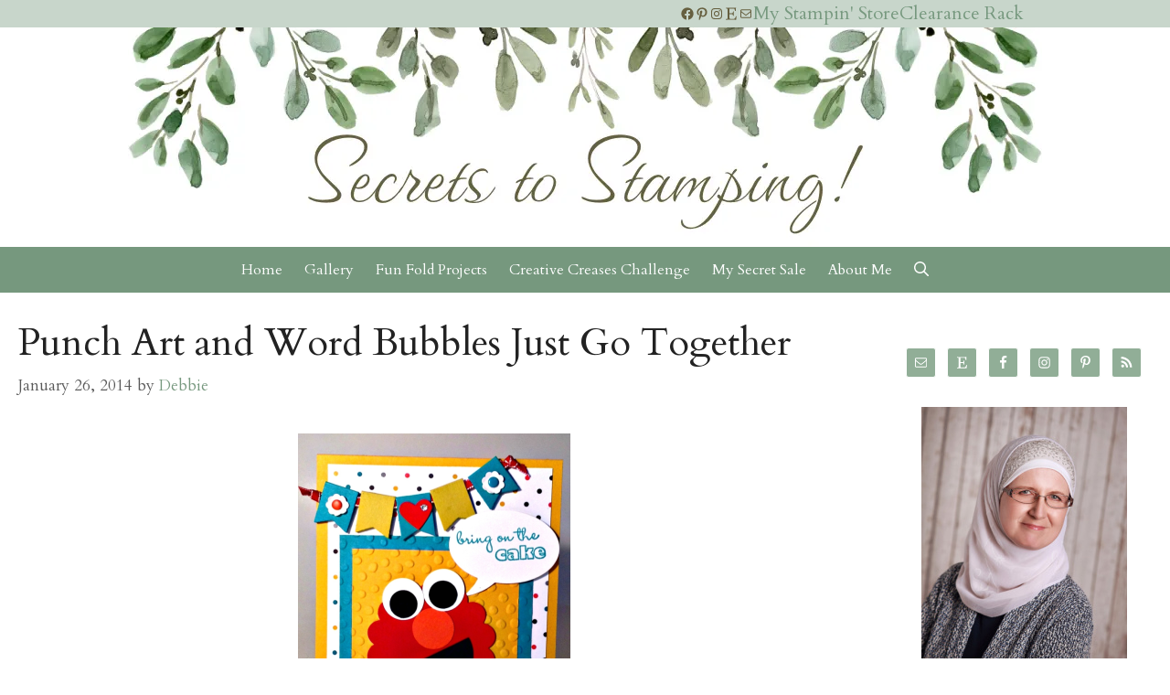

--- FILE ---
content_type: text/html; charset=UTF-8
request_url: https://secretstamper.com/2014/01/punch-art-and-word-bubbles-just-go-together/
body_size: 38028
content:
<!DOCTYPE html><html lang="en-US" prefix="og: http://ogp.me/ns# fb: http://ogp.me/ns/fb#"><head><script data-no-optimize="1">var litespeed_docref=sessionStorage.getItem("litespeed_docref");litespeed_docref&&(Object.defineProperty(document,"referrer",{get:function(){return litespeed_docref}}),sessionStorage.removeItem("litespeed_docref"));</script> <meta charset="UTF-8"> <script data-no-defer="1" data-ezscrex="false" data-cfasync="false" data-pagespeed-no-defer data-cookieconsent="ignore">var ctPublicFunctions = {"_ajax_nonce":"e31a2dd42a","_rest_nonce":"a7e6d15f6f","_ajax_url":"\/wp-admin\/admin-ajax.php","_rest_url":"https:\/\/secretstamper.com\/wp-json\/","data__cookies_type":"none","data__ajax_type":"rest","data__bot_detector_enabled":"1","data__frontend_data_log_enabled":1,"cookiePrefix":"","wprocket_detected":false,"host_url":"secretstamper.com","text__ee_click_to_select":"Click to select the whole data","text__ee_original_email":"The complete one is","text__ee_got_it":"Got it","text__ee_blocked":"Blocked","text__ee_cannot_connect":"Cannot connect","text__ee_cannot_decode":"Can not decode email. Unknown reason","text__ee_email_decoder":"CleanTalk email decoder","text__ee_wait_for_decoding":"The magic is on the way!","text__ee_decoding_process":"Please wait a few seconds while we decode the contact data."}</script> <script data-no-defer="1" data-ezscrex="false" data-cfasync="false" data-pagespeed-no-defer data-cookieconsent="ignore">var ctPublic = {"_ajax_nonce":"e31a2dd42a","settings__forms__check_internal":"0","settings__forms__check_external":"0","settings__forms__force_protection":"0","settings__forms__search_test":"1","settings__forms__wc_add_to_cart":"1","settings__data__bot_detector_enabled":"1","settings__sfw__anti_crawler":0,"blog_home":"https:\/\/secretstamper.com\/","pixel__setting":"3","pixel__enabled":true,"pixel__url":null,"data__email_check_before_post":"1","data__email_check_exist_post":"0","data__cookies_type":"none","data__key_is_ok":true,"data__visible_fields_required":true,"wl_brandname":"Anti-Spam by CleanTalk","wl_brandname_short":"CleanTalk","ct_checkjs_key":"ba780bc56265f07d7d41a3ba0974defd729820de7bc8753bc7e15a200838419b","emailEncoderPassKey":"459e0bcf5453665cd9bc8f6dbae6d0c7","bot_detector_forms_excluded":"W10=","advancedCacheExists":true,"varnishCacheExists":false,"wc_ajax_add_to_cart":false,"theRealPerson":{"phrases":{"trpHeading":"The Real Person Badge!","trpContent1":"The commenter acts as a real person and verified as not a bot.","trpContent2":" Anti-Spam by CleanTalk","trpContentLearnMore":"Learn more"},"trpContentLink":"https:\/\/cleantalk.org\/help\/the-real-person?utm_id=&amp;utm_term=&amp;utm_source=admin_side&amp;utm_medium=trp_badge&amp;utm_content=trp_badge_link_click&amp;utm_campaign=apbct_links","imgPersonUrl":"https:\/\/secretstamper.com\/wp-content\/plugins\/cleantalk-spam-protect\/css\/images\/real_user.svg","imgShieldUrl":"https:\/\/secretstamper.com\/wp-content\/plugins\/cleantalk-spam-protect\/css\/images\/shield.svg"}}</script> <meta name="viewport" content="width=device-width, initial-scale=1"><link rel='dns-prefetch' href='//static.addtoany.com' /><link rel='dns-prefetch' href='//fd.cleantalk.org' /><link rel='dns-prefetch' href='//secure.gravatar.com' /><link rel='dns-prefetch' href='//stats.wp.com' /><link rel='dns-prefetch' href='//v0.wordpress.com' /><link rel='dns-prefetch' href='//widgets.wp.com' /><link rel='dns-prefetch' href='//s0.wp.com' /><link rel='dns-prefetch' href='//0.gravatar.com' /><link rel='dns-prefetch' href='//1.gravatar.com' /><link rel='dns-prefetch' href='//2.gravatar.com' /><link href='https://fonts.gstatic.com' crossorigin rel='preconnect' /><link href='https://fonts.googleapis.com' crossorigin rel='preconnect' /><link rel='preconnect' href='//i0.wp.com' /><link rel="alternate" type="application/rss+xml" title="Secrets to Stamping &raquo; Feed" href="https://secretstamper.com/feed/" /><link rel="alternate" type="application/rss+xml" title="Secrets to Stamping &raquo; Comments Feed" href="https://secretstamper.com/comments/feed/" /><link rel="alternate" type="application/rss+xml" title="Secrets to Stamping &raquo; Punch Art and Word Bubbles Just Go Together Comments Feed" href="https://secretstamper.com/2014/01/punch-art-and-word-bubbles-just-go-together/feed/" /><link rel="alternate" title="oEmbed (JSON)" type="application/json+oembed" href="https://secretstamper.com/wp-json/oembed/1.0/embed?url=https%3A%2F%2Fsecretstamper.com%2F2014%2F01%2Fpunch-art-and-word-bubbles-just-go-together%2F" /><link rel="alternate" title="oEmbed (XML)" type="text/xml+oembed" href="https://secretstamper.com/wp-json/oembed/1.0/embed?url=https%3A%2F%2Fsecretstamper.com%2F2014%2F01%2Fpunch-art-and-word-bubbles-just-go-together%2F&#038;format=xml" /><style id='wp-img-auto-sizes-contain-inline-css'>img:is([sizes=auto i],[sizes^="auto," i]){contain-intrinsic-size:3000px 1500px}
/*# sourceURL=wp-img-auto-sizes-contain-inline-css */</style><style id="litespeed-ccss">ul{box-sizing:border-box}:root{--wp--preset--font-size--normal:16px;--wp--preset--font-size--huge:42px}.aligncenter{clear:both}.screen-reader-text{clip:rect(1px,1px,1px,1px);word-wrap:normal!important;border:0;-webkit-clip-path:inset(50%);clip-path:inset(50%);height:1px;margin:-1px;overflow:hidden;padding:0;position:absolute;width:1px}body{--wp--preset--color--black:#000;--wp--preset--color--cyan-bluish-gray:#abb8c3;--wp--preset--color--white:#fff;--wp--preset--color--pale-pink:#f78da7;--wp--preset--color--vivid-red:#cf2e2e;--wp--preset--color--luminous-vivid-orange:#ff6900;--wp--preset--color--luminous-vivid-amber:#fcb900;--wp--preset--color--light-green-cyan:#7bdcb5;--wp--preset--color--vivid-green-cyan:#00d084;--wp--preset--color--pale-cyan-blue:#8ed1fc;--wp--preset--color--vivid-cyan-blue:#0693e3;--wp--preset--color--vivid-purple:#9b51e0;--wp--preset--gradient--vivid-cyan-blue-to-vivid-purple:linear-gradient(135deg,rgba(6,147,227,1) 0%,#9b51e0 100%);--wp--preset--gradient--light-green-cyan-to-vivid-green-cyan:linear-gradient(135deg,#7adcb4 0%,#00d082 100%);--wp--preset--gradient--luminous-vivid-amber-to-luminous-vivid-orange:linear-gradient(135deg,rgba(252,185,0,1) 0%,rgba(255,105,0,1) 100%);--wp--preset--gradient--luminous-vivid-orange-to-vivid-red:linear-gradient(135deg,rgba(255,105,0,1) 0%,#cf2e2e 100%);--wp--preset--gradient--very-light-gray-to-cyan-bluish-gray:linear-gradient(135deg,#eee 0%,#a9b8c3 100%);--wp--preset--gradient--cool-to-warm-spectrum:linear-gradient(135deg,#4aeadc 0%,#9778d1 20%,#cf2aba 40%,#ee2c82 60%,#fb6962 80%,#fef84c 100%);--wp--preset--gradient--blush-light-purple:linear-gradient(135deg,#ffceec 0%,#9896f0 100%);--wp--preset--gradient--blush-bordeaux:linear-gradient(135deg,#fecda5 0%,#fe2d2d 50%,#6b003e 100%);--wp--preset--gradient--luminous-dusk:linear-gradient(135deg,#ffcb70 0%,#c751c0 50%,#4158d0 100%);--wp--preset--gradient--pale-ocean:linear-gradient(135deg,#fff5cb 0%,#b6e3d4 50%,#33a7b5 100%);--wp--preset--gradient--electric-grass:linear-gradient(135deg,#caf880 0%,#71ce7e 100%);--wp--preset--gradient--midnight:linear-gradient(135deg,#020381 0%,#2874fc 100%);--wp--preset--font-size--small:13px;--wp--preset--font-size--medium:20px;--wp--preset--font-size--large:36px;--wp--preset--font-size--x-large:42px;--wp--preset--spacing--20:.44rem;--wp--preset--spacing--30:.67rem;--wp--preset--spacing--40:1rem;--wp--preset--spacing--50:1.5rem;--wp--preset--spacing--60:2.25rem;--wp--preset--spacing--70:3.38rem;--wp--preset--spacing--80:5.06rem;--wp--preset--shadow--natural:6px 6px 9px rgba(0,0,0,.2);--wp--preset--shadow--deep:12px 12px 50px rgba(0,0,0,.4);--wp--preset--shadow--sharp:6px 6px 0px rgba(0,0,0,.2);--wp--preset--shadow--outlined:6px 6px 0px -3px rgba(255,255,255,1),6px 6px rgba(0,0,0,1);--wp--preset--shadow--crisp:6px 6px 0px rgba(0,0,0,1)}body{margin:0;--wp--style--global--content-size:823px;--wp--style--global--wide-size:1080px}body{padding-top:0;padding-right:0;padding-bottom:0;padding-left:0}.et-social-icon a.socicon:before{font-family:socicon!important}.et-social-icon a.socicon{top:1px}.et-social-icon a.socicon:not(.et-extra-icon){margin-right:4px}#et-secondary-menu .et-social-icon a.socicon{width:16px;margin-right:-2px}[class*=" socicon-"]{font-family:Socicon!important;speak:none;font-style:normal;font-weight:400;font-variant:normal;text-transform:none;line-height:1;-webkit-font-smoothing:antialiased;-moz-osx-font-smoothing:grayscale}.socicon-etsy:before{content:"\e027"}.socicon-facebook:before{content:"\e028"}.socicon-instagram:before{content:"\e044"}.socicon-mail:before{content:"\e050"}.socicon-pinterest:before{content:"\e063"}.socicon-rss:before{content:"\e071"}.dp-dfg-container{display:block}.dp-dfg-container>div{margin-bottom:1.33%}.dp-dfg-layout-grid .dp-dfg-items{display:-ms-flexbox;display:flex;-ms-flex-pack:justify;justify-content:space-between;-ms-flex-wrap:wrap;flex-wrap:wrap}.dp-dfg-layout-grid .dp-dfg-item{display:block;width:24%;margin-bottom:1.33%}@media screen and (min-width:768px) and (max-width:980px){.dp-dfg-container>div{margin-bottom:2%}.dp-dfg-layout-grid .dp-dfg-item{width:32%;margin-bottom:2%}}@media screen and (min-width:480px) and (max-width:767px){.dp-dfg-container>div{margin-bottom:4%}.dp-dfg-layout-grid .dp-dfg-item{width:48%;margin-bottom:4%}}@media screen and (max-width:479px){.dp-dfg-container>div{margin-bottom:4%}.dp-dfg-layout-grid .dp-dfg-items{display:block}.dp-dfg-layout-grid .dp-dfg-item{width:100%;margin-bottom:4%}}@supports (grid-area:auto){.dp-dfg-container{display:grid}.dp-dfg-container>div{margin-bottom:0}.dp-dfg-layout-grid .dp-dfg-items{display:grid}.dp-dfg-layout-grid .dp-dfg-item{display:grid;width:auto;margin-bottom:0}}.dp-dfg-container{font-size:10px;display:grid;grid-gap:2em;grid-column-gap:2em;grid-row-gap:2em}.dp-dfg-skin-default .pagination li{list-style-type:none;margin-top:-1px}.dp-dfg-pagination .pagination a,.et-l .dp-dfg-pagination .pagination a.pagination-link{color:#666;font-size:1.4em;line-height:1em;display:block;overflow:hidden;height:100%;margin:-1px -1px 0 0;padding:1em 1.2em;border:1px solid #e2e2e2;background-color:#fff}.dp-dfg-skin-default .pagination li.active a,.et-l .dp-dfg-skin-default .pagination li.active a{color:#82c0c7;background-color:#f9f9f9}.dp-dfg-skin-default .dp-dfg-pagination li:first-child a{border-radius:3px 0 0 3px}.dp-dfg-skin-default .dp-dfg-pagination li:last-child a{border-radius:0 3px 3px 0}.dp-dfg-skin-default .dp-dfg-pagination ul.pagination{list-style-type:none;display:-ms-flexbox;display:flex;-ms-flex-wrap:wrap;flex-wrap:wrap;-ms-flex-pack:center;justify-content:center;padding:0;margin:0}#et-boc .et-l .dp-dfg-skin-default .dp-dfg-pagination .pagination-link .et-pb-icon,.dp-dfg-skin-default .dp-dfg-pagination .pagination-link span,.et-l .dp-dfg-skin-default .dp-dfg-pagination .pagination-link .et-pb-icon{font-size:1em;position:relative;-webkit-transform:scale(1.4);transform:scale(1.4)}.dp-dfg-skin-default .dp-dfg-items{position:relative}.dp-dfg-skin-default .dp-dfg-item{position:relative;background-color:#fff;border:1px solid #e2e2e2;overflow:hidden}.dp-dfg-skin-default .dp-dfg-item>*{position:relative;padding:.5em 0;overflow-wrap:break-word;word-wrap:break-word;word-break:break-word}.dp-dfg-skin-default .dp-dfg-item>div:last-of-type{padding-bottom:1em}#et-boc .et-l .dp-dfg-skin-default .dp-dfg-image,#et-boc .et-l .dp-dfg-skin-default .dp-dfg-overlay,.dp-dfg-skin-default .dp-dfg-image,.dp-dfg-skin-default .dp-dfg-overlay,.et-l .dp-dfg-skin-default .dp-dfg-image,.et-l .dp-dfg-skin-default .dp-dfg-overlay{padding:0;position:relative}.dp-dfg-skin-default .dp-dfg-image img{display:block;width:100%;max-width:100%}.dp-dfg-skin-default .dp-dfg-header .entry-title{padding-bottom:0}.dp-dfg-skin-default .dp-dfg-header h2.entry-title{font-size:1.8em}.dp-dfg-skin-default .dp-dfg-meta{font-size:1.4em;line-height:1.7em}.dp-dfg-skin-default .dp-dfg-content{font-size:14px;line-height:1.7em}.dp-dfg-skin-default .et_pb_button_wrapper{text-align:center;z-index:2}.dp-dfg-skin-default .et_pb_button_wrapper .et_pb_button{display:inline-block}@media screen and (max-width:479px){.dp-dfg-skin-default .dp-dfg-overlay{display:none}}.dp-dfg-layout-grid .dp-dfg-items{display:grid;grid-template-columns:repeat(auto-fill,minmax(20%,1fr));-webkit-column-gap:2em;-moz-column-gap:2em;column-gap:2em;grid-row-gap:2em;row-gap:2em}.dp-dfg-layout-grid .dp-dfg-item{display:grid;grid-auto-rows:-webkit-min-content;grid-auto-rows:min-content;padding:0 1em}.dp-dfg-layout-grid .dp-dfg-image{margin:0 -1em;grid-column:1;grid-row:1}@media screen and (min-width:768px) and (max-width:980px){.dp-dfg-layout-grid .dp-dfg-items{grid-template-columns:repeat(auto-fill,minmax(30%,1fr))}}@media screen and (min-width:480px) and (max-width:767px){.dp-dfg-layout-grid .dp-dfg-items{grid-template-columns:repeat(auto-fill,minmax(40%,1fr))}}@media screen and (max-width:479px){.dp-dfg-layout-grid .dp-dfg-items{display:block}.dp-dfg-layout-grid .dp-dfg-item{margin-bottom:2em}}.dp-dfg-layout-list .dp-dfg-items{display:grid;grid-auto-rows:minmax(-webkit-min-content,-webkit-max-content);grid-auto-rows:minmax(min-content,max-content);grid-gap:2em;grid-row-gap:2em}.dp-dfg-layout-list .dp-dfg-item{display:grid;grid-auto-rows:-webkit-min-content;grid-auto-rows:min-content;grid-template-columns:minmax(300px,33%) 1fr;grid-column-gap:2em;padding:1em 2em}@media (-ms-high-contrast:active),screen and (-ms-high-contrast:none){.dp-dfg-layout-list .dp-dfg-item{display:-ms-grid;-ms-grid-columns:minmax(300px,33%) 1fr}}@media screen and (min-width:768px){.dp-dfg-layout-list .dp-dfg-item>*{grid-column:2;-ms-grid-column:2}.dp-dfg-layout-list .dp-dfg-image,.dp-dfg-layout-list .dp-dfg-overlay{grid-column:1;grid-row:1/6;-ms-grid-column:1;-ms-grid-row-span:6;margin:-1em 0 -1em -2em}.dp-dfg-layout-list .dp-dfg-item>:nth-child(3){grid-row:1;-ms-grid-row:1}.dp-dfg-layout-list .dp-dfg-item>:nth-child(4){grid-row:2;-ms-grid-row:2}.dp-dfg-layout-list .dp-dfg-item>:nth-child(5){grid-row:3;-ms-grid-row:3}.dp-dfg-layout-list .dp-dfg-item>:nth-child(6){grid-row:4;-ms-grid-row:4}}@media screen and (max-width:767px){.dp-dfg-layout-list .dp-dfg-item{grid-template-columns:1fr;-ms-grid-columns:1fr}.dp-dfg-layout-list .dp-dfg-image,.dp-dfg-layout-list .dp-dfg-overlay{grid-column:1;grid-row:1/6;margin:-1em -2em 1em}.dp-dfg-layout-list .dp-dfg-item>:nth-child(3){-ms-grid-row:6}.dp-dfg-layout-list .dp-dfg-item>:nth-child(4){-ms-grid-row:7}.dp-dfg-layout-list .dp-dfg-item>:nth-child(5){-ms-grid-row:8}.dp-dfg-layout-list .dp-dfg-item>:nth-child(6){-ms-grid-row:9}}@media (-ms-high-contrast:active),screen and (-ms-high-contrast:none){.dp-dfg-layout-list .dp-dfg-item{margin-bottom:2em}}@media (min-width:768px) and (-ms-high-contrast:active),screen and (min-width:768px) and (-ms-high-contrast:none){.dp-dfg-layout-list .dp-dfg-image,.dp-dfg-layout-list .dp-dfg-overlay{margin:-1em 2em -1em -2em}}.dp-dfg-hide{display:none!important}.dp-dfg-container:not(.dp-dfg-vb) .dp-dfg-more-button:after,.dp-dfg-container:not(.dp-dfg-vb) .dp-dfg-more-button:before{content:attr(data-icon)}.dfg_et_overlay{border:none;z-index:-1;position:absolute;top:0;left:0;display:-ms-flexbox;display:flex;-ms-flex-pack:center;justify-content:center;-ms-flex-align:center;align-items:center;width:100%;height:100%;background:hsla(0,0%,100%,.9);opacity:0;-webkit-box-sizing:border-box;box-sizing:border-box;-webkit-backface-visibility:hidden;backface-visibility:hidden;-webkit-font-smoothing:antialiased}.dfg_et_overlay:before{font-family:ETmodules!important;color:#2ea3f2;content:attr(data-icon);font-size:32px;speak:none;font-style:normal;font-weight:400;-webkit-font-feature-settings:normal;font-feature-settings:normal;font-variant:normal;text-transform:none;line-height:1;-webkit-font-smoothing:antialiased;-moz-osx-font-smoothing:grayscale;text-shadow:0 0;direction:ltr}.simple-social-icons svg[class^=social-]{display:inline-block;width:1em;height:1em;stroke-width:0;stroke:currentColor;fill:currentColor}.simple-social-icons{overflow:hidden}.simple-social-icons ul{margin:0;padding:0}.simple-social-icons ul li{background:0 0!important;border:none!important;float:left;list-style-type:none!important;margin:0 6px 12px!important;padding:0!important}.simple-social-icons ul li a{border:none!important;-moz-box-sizing:content-box;-webkit-box-sizing:content-box;box-sizing:content-box;display:inline-block;font-style:normal!important;font-variant:normal!important;font-weight:400!important;height:1em;line-height:1em;text-align:center;text-decoration:none!important;text-transform:none!important;width:1em}.simple-social-icons ul.aligncenter{text-align:center}.simple-social-icons ul.aligncenter li{display:inline-block;float:none}a,body,div,h2,h4,html,img,label,li,p,span,ul{margin:0;padding:0;border:0;outline:0;font-size:100%;-ms-text-size-adjust:100%;-webkit-text-size-adjust:100%;vertical-align:baseline;background:0 0}body{line-height:1}ul{list-style:none}:focus{outline:0}figure{margin:0}article,header,nav{display:block}body{font-family:Open Sans,Arial,sans-serif;font-size:14px;color:#666;background-color:#fff;line-height:1.7em;font-weight:500;-webkit-font-smoothing:antialiased;-moz-osx-font-smoothing:grayscale}body.et_cover_background{background-size:cover!important;background-position:top!important;background-repeat:no-repeat!important;background-attachment:fixed}a{color:#2ea3f2}a{text-decoration:none}p{padding-bottom:1em}h2,h4{color:#333;padding-bottom:10px;line-height:1em;font-weight:500}h2 a{color:inherit}h2{font-size:26px}h4{font-size:18px}img{max-width:100%;height:auto}.pagination{clear:both}#main-content{background-color:#fff}.container{width:80%;max-width:1080px;margin:auto}.et-l--body ul{list-style-type:disc;padding:0 0 23px 1em;line-height:26px}.aligncenter{display:block;margin-left:auto;margin-right:auto}@media (max-width:980px){#page-container{padding-top:80px}}.et_pb_scroll_top.et-pb-icon{text-align:center;background:rgba(0,0,0,.4);text-decoration:none;position:fixed;z-index:99999;bottom:125px;right:0;-webkit-border-top-left-radius:5px;-webkit-border-bottom-left-radius:5px;-moz-border-radius-topleft:5px;-moz-border-radius-bottomleft:5px;border-top-left-radius:5px;border-bottom-left-radius:5px;display:none;font-size:30px;padding:5px;color:#fff}.et_pb_scroll_top:before{content:"2"}.widget_search .screen-reader-text{display:none}#et-secondary-menu li,#top-menu li{word-wrap:break-word}.nav li ul{border-color:#2ea3f2}#top-menu li.current-menu-item>a,.mobile_menu_bar:after,.mobile_menu_bar:before{color:#2ea3f2}.container{text-align:left;position:relative}#logo{width:auto;margin-bottom:0;max-height:54%;display:inline-block;float:none;vertical-align:middle;-webkit-transform:translateZ(0)}span.logo_helper{display:inline-block;height:100%;vertical-align:middle;width:0}#top-menu,#top-menu-nav{line-height:0}#et-top-navigation{font-weight:600}#top-menu,nav#top-menu-nav{float:left}#top-menu li{display:inline-block;font-size:14px;padding-right:22px}#top-menu>li:last-child{padding-right:0}#top-menu a{color:rgba(0,0,0,.6);text-decoration:none;display:block;position:relative}.container.et_menu_container{z-index:99}#et-top-navigation{float:right}#top-menu li li{padding:0 20px;margin:0}#top-menu li li a{padding:6px 20px;width:200px}#top-menu .menu-item-has-children>a:first-child:after{font-family:ETmodules;content:"3";font-size:16px;position:absolute;right:0;top:0;font-weight:800}#top-menu .menu-item-has-children>a:first-child{padding-right:20px}#et_mobile_nav_menu{float:right;display:none}.mobile_menu_bar:before{content:"";font-size:32px;left:0;position:relative;top:0}@media (min-width:981px){.et_fullwidth_nav #main-header .container{width:100%;max-width:100%;padding-right:32px;padding-left:30px}}@media (max-width:980px){.et_non_fixed_nav #page-container{padding-top:0}#top-menu{display:none}#et-top-navigation{margin-right:0}#et_mobile_nav_menu{display:block}}@media (max-width:767px){#et-top-navigation{margin-right:0}}@media (max-width:479px){#et-top-navigation{margin-right:0}}.et_header_style_centered #main-header .container{text-align:center;height:inherit}.et_header_style_centered #main-header div#et-top-navigation{bottom:0;position:relative;width:100%}.et_header_style_centered #et-top-navigation,.et_header_style_centered #logo,.et_header_style_centered #top-menu,.et_header_style_centered nav#top-menu-nav{float:none}.et_header_style_centered #logo{max-height:64%}.et_header_style_centered #main-header .logo_container{height:100px;padding:0}.et_header_style_centered nav#top-menu-nav{display:inline-block}.et_header_style_centered #top-menu>li>a{padding-bottom:2em}@media (max-width:980px){.et_header_style_centered #main-header{padding:20px 0}.et_header_style_centered nav#top-menu-nav{display:none}.et_header_style_centered #logo{max-height:60px}.et_header_style_centered header#main-header .logo_container{height:auto;max-height:100px;padding:0}.et_header_style_centered .et_menu_container .mobile_menu_bar{opacity:1}.et_header_style_centered #et_mobile_nav_menu{float:none;position:relative;margin-top:20px}.et_header_style_centered #main-header .mobile_nav{display:block;text-align:left;background-color:rgba(0,0,0,.05);border-radius:5px;padding:5px 10px}.et_header_style_centered .mobile_nav .select_page{display:inline-block;color:#666;font-size:14px}.et_header_style_centered .et_menu_container .mobile_menu_bar{position:absolute;right:5px;top:2px}}#et-secondary-menu li{word-wrap:break-word}#top-header{background-color:#2ea3f2}#top-header{font-size:12px;line-height:13px;z-index:100000;color:#fff}#top-header a{color:#fff}#top-header .container{padding-top:.75em;font-weight:600}#top-header,#top-header .container,#top-header .et-social-icon a{line-height:1em}#top-header .et-social-icons{float:none;display:inline-block}#et-secondary-menu .et-social-icons{margin-right:20px}#top-header .et-social-icons li{margin-left:12px;margin-top:-2px}#top-header .et-social-icon a{font-size:14px}#et-secondary-menu{float:right}#et-secondary-menu>ul>li a{padding-bottom:.75em;display:block}#et-secondary-nav,#et-secondary-nav li{display:inline-block}#et-secondary-nav li{margin-right:15px}#et-secondary-nav>li:last-child{margin-right:0}#et-secondary-nav li{position:relative;text-align:right}@media (max-width:980px){#top-header .container{padding-top:0}#et-secondary-menu,#et-secondary-nav{display:none!important}#top-header .et-social-icons{margin-bottom:0}}@media (max-width:767px){#et-secondary-menu{text-align:center;display:block;float:none}}.et-social-icons{float:right}.et-social-icons li{display:inline-block;margin-left:20px}.et-social-icon a{display:inline-block;font-size:24px;position:relative;text-align:center;color:#666;text-decoration:none}.et-social-icon span{display:none}@media (max-width:980px){.et-social-icons{float:none;text-align:center;margin:0 0 5px}}*{-webkit-box-sizing:border-box;box-sizing:border-box}.et-social-icon a:before,.et_pb_button:after,.mobile_menu_bar:before{font-family:ETmodules!important;speak:none;font-style:normal;font-weight:400;-webkit-font-feature-settings:normal;font-feature-settings:normal;font-variant:normal;text-transform:none;line-height:1;-webkit-font-smoothing:antialiased;-moz-osx-font-smoothing:grayscale;text-shadow:0 0;direction:ltr}.et-pb-icon{content:attr(data-icon)}.et-pb-icon{font-family:ETmodules;speak:none;font-weight:400;-webkit-font-feature-settings:normal;font-feature-settings:normal;font-variant:normal;text-transform:none;line-height:1;-webkit-font-smoothing:antialiased;font-size:96px;font-style:normal;display:inline-block;-webkit-box-sizing:border-box;box-sizing:border-box;direction:ltr}.et_pb_button{font-size:20px;font-weight:500;padding:.3em 1em;line-height:1.7em!important;background-color:transparent;background-size:cover;background-position:50%;background-repeat:no-repeat;border:2px solid;border-radius:3px}.et_pb_button{position:relative}.et_pb_button:after,.et_pb_button:before{font-size:32px;line-height:1em;content:"";opacity:0;position:absolute;margin-left:-1em;text-transform:none;-webkit-font-feature-settings:"kern" off;font-feature-settings:"kern" off;font-variant:none;font-style:normal;font-weight:400;text-shadow:none}.et_pb_button:before{display:none}.et_pb_column_1_4 h4{font-size:18px}.clearfix:after{visibility:hidden;display:block;font-size:0;content:" ";clear:both;height:0}.et_builder_inner_content{position:relative;z-index:1}.et_pb_css_mix_blend_mode_passthrough{mix-blend-mode:unset!important}.et_pb_module_inner{position:relative}.et_pb_module{position:relative;background-size:cover;background-position:50%;background-repeat:no-repeat}.screen-reader-text{border:0;clip:rect(1px,1px,1px,1px);-webkit-clip-path:inset(50%);clip-path:inset(50%);height:1px;margin:-1px;overflow:hidden;padding:0;position:absolute!important;width:1px;word-wrap:normal!important}.et_pb_module{-webkit-animation-timing-function:linear;animation-timing-function:linear;-webkit-animation-duration:.2s;animation-duration:.2s}@media (min-width:981px){.et_pb_section div.et_pb_row .et_pb_column .et_pb_module:last-child{margin-bottom:0}}@media (max-width:980px){.et_pb_column .et_pb_module{margin-bottom:30px}.et_pb_row .et_pb_column .et_pb_module:last-child{margin-bottom:0}}.et_pb_section{position:relative;background-color:#fff;background-position:50%;background-size:100%;background-size:cover}@media (min-width:981px){.et_pb_section{padding:4% 0}}@media (max-width:980px){.et_pb_section{padding:50px 0}}.et_pb_row{width:80%;max-width:1080px;margin:auto;position:relative}.et_pb_row:after{content:"";display:block;clear:both;visibility:hidden;line-height:0;height:0;width:0}.et_pb_column{float:left;background-size:cover;background-position:50%;position:relative;z-index:2;min-height:1px}.et_pb_row .et_pb_column.et-last-child,.et_pb_row .et_pb_column:last-child{margin-right:0!important}.et_pb_column,.et_pb_row{background-size:cover;background-position:50%;background-repeat:no-repeat}@media (min-width:981px){.et_pb_row{padding:2% 0}.et_pb_row .et_pb_column.et-last-child,.et_pb_row .et_pb_column:last-child{margin-right:0!important}}@media (max-width:980px){.et_pb_row{max-width:1080px}.et_pb_row{padding:30px 0}.et_pb_column{width:100%;margin-bottom:30px}.et_pb_row .et_pb_column.et-last-child,.et_pb_row .et_pb_column:last-child{margin-bottom:0}}@media (max-width:479px){.et_pb_row .et_pb_column.et_pb_column_1_4{width:100%;margin:0 0 30px}.et_pb_row .et_pb_column.et_pb_column_1_4.et-last-child,.et_pb_row .et_pb_column.et_pb_column_1_4:last-child{margin-bottom:0}.et_pb_column{width:100%!important}}.et_pb_button[data-icon]:not([data-icon=""]):after{content:attr(data-icon)}@media (min-width:981px){.et_pb_gutters2 .et_pb_column{margin-right:3%}.et_pb_gutters2 .et_pb_column_3_4{width:74.25%}.et_pb_gutters2 .et_pb_column_3_4 .et_pb_module{margin-bottom:2.02%}.et_pb_gutters2 .et_pb_column_1_4{width:22.75%}.et_pb_gutters2 .et_pb_column_1_4 .et_pb_module{margin-bottom:6.593%}}@media (min-width:981px){.et_pb_gutters2 .et_pb_column_1_4 .et_pb_widget{width:100%;margin-bottom:13.187%}}#main-header{line-height:23px;font-weight:500;top:0;background-color:#fff;width:100%;-webkit-box-shadow:0 1px 0 rgba(0,0,0,.1);box-shadow:0 1px 0 rgba(0,0,0,.1);position:relative;z-index:99999}.nav li li{padding:0 20px;margin:0}.nav li{position:relative;line-height:1em}.nav li li{position:relative;line-height:2em}.nav li ul{position:absolute;padding:20px 0;z-index:9999;width:240px;background:#fff;visibility:hidden;opacity:0;border-top:3px solid #2ea3f2;box-shadow:0 2px 5px rgba(0,0,0,.1);-moz-box-shadow:0 2px 5px rgba(0,0,0,.1);-webkit-box-shadow:0 2px 5px rgba(0,0,0,.1);-webkit-transform:translateZ(0);text-align:left}.nav li li a{font-size:14px}.mobile_menu_bar{position:relative;display:block;line-height:0}.mobile_menu_bar:before{content:"a";font-size:32px;position:relative;left:0;top:0}.mobile_nav .select_page{display:none}.et_pb_widget{float:left;max-width:100%;word-wrap:break-word}.et_pb_widget a{text-decoration:none;color:#666}.et_pb_widget ul li{margin-bottom:.5em}.et_pb_widget_area .et_pb_widget a{color:inherit}.et_pb_bg_layout_light .et_pb_widget li a{color:#666}.et_pb_widget_area_right{border-left:1px solid rgba(0,0,0,.1);padding-left:30px}.et_pb_widget_area ul{list-style:none!important;padding:0!important;line-height:inherit!important}@media (max-width:980px){.et_pb_widget_area_right{padding-left:0;border-left:none}.et_pb_column .et_pb_widget{margin:0 5.5% 7.5% 0;width:47.25%;clear:none;float:left}.et_pb_column .et_pb_widget:nth-child(2n){margin-right:0}.et_pb_column .et_pb_widget:nth-child(odd){clear:both}}@media (max-width:767px){.et_pb_column .et_pb_widget{margin-right:0;width:100%}}@media (max-width:479px){.et_pb_column .et_pb_widget{margin-right:0;margin-bottom:11.5%;width:100%}}:root{--swiper-theme-color:#007aff}:root{--swiper-navigation-size:44px}:root{--jp-carousel-primary-color:#fff;--jp-carousel-primary-subtle-color:#999;--jp-carousel-bg-color:#000;--jp-carousel-bg-faded-color:#222;--jp-carousel-border-color:#3a3a3a}:root{--jetpack--contact-form--border:1px solid #8c8f94;--jetpack--contact-form--border-color:#8c8f94;--jetpack--contact-form--border-size:1px;--jetpack--contact-form--border-style:solid;--jetpack--contact-form--border-radius:0px;--jetpack--contact-form--input-padding:16px;--jetpack--contact-form--font-size:16px}.screen-reader-text{clip:rect(1px,1px,1px,1px);word-wrap:normal!important;border:0;-webkit-clip-path:inset(50%);clip-path:inset(50%);height:1px;margin:-1px;overflow:hidden;padding:0;position:absolute!important;width:1px}body{font-size:18px}body{color:#555}h2,h4{color:#444}body{line-height:1.8em}.mobile_menu_bar:before,.mobile_menu_bar:after{color:#8dbdc1}.nav li ul{border-color:#8dbdc1}.container,.et_pb_row{max-width:1350px}a{color:#b5b04c}.nav li ul{border-color:rgba(46,163,242,0)}.et_secondary_nav_enabled #page-container #top-header{background-color:#d7e8ea!important}#top-header,#top-header a{color:#555}.et_header_style_centered .mobile_nav .select_page,#top-menu a{color:#444}#top-header,#top-header a,#top-header .et-social-icon a:before{font-size:13px}#top-menu li a{font-weight:400;font-style:normal;text-transform:uppercase;text-decoration:none}#top-menu li.current-menu-item>a{color:#444}body .et_pb_button{font-size:14px;background-color:#fff;border-width:1px!important;border-color:#b5b04c;border-radius:0;font-weight:400;font-style:normal;text-transform:uppercase;text-decoration:none}body.et_pb_button_helper_class .et_pb_button{color:#444}body .et_pb_button:after{font-size:22.4px}@media only screen and (min-width:981px){.et_pb_section{padding:2% 0}.et_header_style_centered #top-menu>li>a{padding-bottom:54px}.et_header_style_centered #main-header .logo_container{height:300px}.et_header_style_centered #logo{max-height:100%}}@media only screen and (min-width:1687px){.et_pb_row{padding:33px 0}.et_pb_section{padding:33px 0}}h2{font-size:36px}h4{font-size:25px}@media only screen and (max-width:980px){.et_header_style_centered .mobile_nav .select_page,.mobile_menu_bar:before,#top-menu a{color:rgba(0,0,0,.6)}}h2,h4{font-family:'Source Sans Pro',Helvetica,Arial,Lucida,sans-serif}body{font-family:'Source Sans Pro',Helvetica,Arial,Lucida,sans-serif}.et_pb_button{font-size:14px!important}.et_pb_widget a{font-size:16px!important;color:#b5b04c!important}.et_pb_widget p{font-size:16px!important}h2,h4{font-weight:300}@media only screen and (min-width:981px){.et_header_style_centered #main-header .logo_container{padding-top:40px}}#top-header{position:fixed;width:100%;opacity:.8}.screen-reader-text{position:absolute!important;left:-999em}@media (max-width:980px){.et_header_style_centered #logo{max-height:150px}}@media (max-width:980px){.et_header_style_centered header#main-header .logo_container{height:auto;max-height:150px;padding:0}}.et_header_style_centered #main-header div#et-top-navigation{background-color:#dad7d7;height:66px;padding-top:23px}.et_fullwidth_nav #main-header .container{padding-right:0;padding-left:0}@media (max-width:980px){#et-top-navigation{height:34px!important;padding-top:0!important;padding-bottom:0!important}}.mobile_menu_bar:before{color:#000000!important}.nav li ul{margin-top:-13px}@media screen{#simple-social-icons-2 ul li a{background-color:#999!important;border-radius:3px;color:#fff!important;border:1px #fff solid!important;font-size:15px;padding:8px}}.dpdfg_filtergrid_0_tb_body .entry-title,.dpdfg_filtergrid_0_tb_body .entry-title a,.dpdfg_filtergrid_1_tb_body .entry-title,.dpdfg_filtergrid_1_tb_body .entry-title a{font-size:32px!important}.dpdfg_filtergrid_0_tb_body .entry-summary,.dpdfg_filtergrid_1_tb_body .entry-summary{font-size:18px!important}.dpdfg_filtergrid_0_tb_body .dp-dfg-item{border:none}.dpdfg_filtergrid_0_tb_body .dp-dfg-layout-list .dp-dfg-item{column-gap:2em;grid-template-columns:minmax(200px,20%) 1fr;-ms-grid-columns:minmax(200px,20%) 1fr}.dpdfg_filtergrid_0_tb_body .dp-dfg-layout-list .dp-dfg-items{grid-row-gap:2em}.dpdfg_filtergrid_0_tb_body .dp-dfg-container,.dpdfg_filtergrid_1_tb_body .dp-dfg-container{column-gap:2em;row-gap:2em;font-size:10px}.dpdfg_filtergrid_0_tb_body .dp-dfg-overlay span.dfg_et_overlay:before{font-family:ETmodules!important;font-weight:400!important;color:#2ea3f2!important}.dpdfg_filtergrid_0_tb_body .dfg_et_overlay:before{font-size:32px}.dpdfg_filtergrid_0_tb_body .dp-dfg-overlay span.dfg_et_overlay{background-color:rgba(255,255,255,.9)}.dpdfg_filtergrid_1_tb_body .pagination-item.previous-posts span,.dpdfg_filtergrid_1_tb_body .pagination-item.next-posts span{font-family:ETmodules!important;font-weight:400!important}.dpdfg_filtergrid_0_tb_body .dp-dfg-item .et_pb_button_wrapper.read-more-wrapper,.dpdfg_filtergrid_1_tb_body .dp-dfg-item .et_pb_button_wrapper.read-more-wrapper{text-align:right}.dpdfg_filtergrid_1_tb_body .dp-dfg-container.dp-dfg-layout-grid .dp-dfg-items{grid-template-columns:repeat(auto-fill,minmax(20%,1fr))}.dpdfg_filtergrid_1_tb_body .dp-dfg-layout-grid .dp-dfg-items{column-gap:2em;row-gap:2em}@media only screen and (min-width:981px){.dpdfg_filtergrid_1_tb_body{display:none!important}}@media only screen and (max-width:980px){.dpdfg_filtergrid_0_tb_body .dp-dfg-layout-list .dp-dfg-item{grid-template-columns:1fr;-ms-grid-columns:1fr}.dpdfg_filtergrid_0_tb_body .dfg_et_overlay:before{font-size:32px}.dpdfg_filtergrid_1_tb_body .dp-dfg-container.dp-dfg-layout-grid .dp-dfg-items{grid-template-columns:repeat(auto-fill,minmax(30%,1fr))}}@media only screen and (min-width:768px) and (max-width:980px){.dpdfg_filtergrid_0_tb_body{display:none!important}}@media only screen and (max-width:767px){.dpdfg_filtergrid_0_tb_body{display:none!important}.dpdfg_filtergrid_0_tb_body .dp-dfg-layout-list .dp-dfg-item{grid-template-columns:1fr;-ms-grid-columns:1fr}.dpdfg_filtergrid_0_tb_body .dfg_et_overlay:before{font-size:32px}.dpdfg_filtergrid_1_tb_body .dp-dfg-container.dp-dfg-layout-grid .dp-dfg-items{grid-template-columns:repeat(auto-fill,minmax(40%,1fr))}}</style><script>!function(a){"use strict";var b=function(b,c,d){function e(a){return h.body?a():void setTimeout(function(){e(a)})}function f(){i.addEventListener&&i.removeEventListener("load",f),i.media=d||"all"}var g,h=a.document,i=h.createElement("link");if(c)g=c;else{var j=(h.body||h.getElementsByTagName("head")[0]).childNodes;g=j[j.length-1]}var k=h.styleSheets;i.rel="stylesheet",i.href=b,i.media="only x",e(function(){g.parentNode.insertBefore(i,c?g:g.nextSibling)});var l=function(a){for(var b=i.href,c=k.length;c--;)if(k[c].href===b)return a();setTimeout(function(){l(a)})};return i.addEventListener&&i.addEventListener("load",f),i.onloadcssdefined=l,l(f),i};"undefined"!=typeof exports?exports.loadCSS=b:a.loadCSS=b}("undefined"!=typeof global?global:this);!function(a){if(a.loadCSS){var b=loadCSS.relpreload={};if(b.support=function(){try{return a.document.createElement("link").relList.supports("preload")}catch(b){return!1}},b.poly=function(){for(var b=a.document.getElementsByTagName("link"),c=0;c<b.length;c++){var d=b[c];"preload"===d.rel&&"style"===d.getAttribute("as")&&(a.loadCSS(d.href,d,d.getAttribute("media")),d.rel=null)}},!b.support()){b.poly();var c=a.setInterval(b.poly,300);a.addEventListener&&a.addEventListener("load",function(){b.poly(),a.clearInterval(c)}),a.attachEvent&&a.attachEvent("onload",function(){a.clearInterval(c)})}}}(this);</script> <link data-optimized="1" data-asynced="1" as="style" onload="this.onload=null;this.rel='stylesheet'"  rel='preload' id='aca33b9c04-css' href='https://secretstamper.com/wp-content/litespeed/css/aa07263853a48a806b780779d0dee2cc.css?ver=e6f32' media='all' /><noscript><link data-optimized="1" rel='stylesheet' href='https://secretstamper.com/wp-content/litespeed/css/aa07263853a48a806b780779d0dee2cc.css?ver=e6f32' media='all' /></noscript><link data-asynced="1" as="style" onload="this.onload=null;this.rel='stylesheet'"  rel='preload' id='generate-fonts-css' href='//fonts.googleapis.com/css?family=Cardo:regular,italic,700&#038;display=swap' media='all' /><noscript><link rel='stylesheet' href='//fonts.googleapis.com/css?family=Cardo:regular,italic,700&#038;display=swap' media='all' /></noscript><link data-optimized="1" data-asynced="1" as="style" onload="this.onload=null;this.rel='stylesheet'"  rel='preload' id='wp-block-library-css' href='https://secretstamper.com/wp-content/litespeed/css/5d6b1c95adf62e445be204faebc6a29e.css?ver=4553a' media='all' /><noscript><link data-optimized="1" rel='stylesheet' href='https://secretstamper.com/wp-content/litespeed/css/5d6b1c95adf62e445be204faebc6a29e.css?ver=4553a' media='all' /></noscript><link data-optimized="1" data-asynced="1" as="style" onload="this.onload=null;this.rel='stylesheet'"  rel='preload' id='wp-block-gallery-css' href='https://secretstamper.com/wp-content/litespeed/css/54b76032f0afe080e8fcf8f0390544a9.css?ver=7ff6a' media='all' /><noscript><link data-optimized="1" rel='stylesheet' href='https://secretstamper.com/wp-content/litespeed/css/54b76032f0afe080e8fcf8f0390544a9.css?ver=7ff6a' media='all' /></noscript><style id='wp-block-heading-inline-css'>h1:where(.wp-block-heading).has-background,h2:where(.wp-block-heading).has-background,h3:where(.wp-block-heading).has-background,h4:where(.wp-block-heading).has-background,h5:where(.wp-block-heading).has-background,h6:where(.wp-block-heading).has-background{padding:1.25em 2.375em}h1.has-text-align-left[style*=writing-mode]:where([style*=vertical-lr]),h1.has-text-align-right[style*=writing-mode]:where([style*=vertical-rl]),h2.has-text-align-left[style*=writing-mode]:where([style*=vertical-lr]),h2.has-text-align-right[style*=writing-mode]:where([style*=vertical-rl]),h3.has-text-align-left[style*=writing-mode]:where([style*=vertical-lr]),h3.has-text-align-right[style*=writing-mode]:where([style*=vertical-rl]),h4.has-text-align-left[style*=writing-mode]:where([style*=vertical-lr]),h4.has-text-align-right[style*=writing-mode]:where([style*=vertical-rl]),h5.has-text-align-left[style*=writing-mode]:where([style*=vertical-lr]),h5.has-text-align-right[style*=writing-mode]:where([style*=vertical-rl]),h6.has-text-align-left[style*=writing-mode]:where([style*=vertical-lr]),h6.has-text-align-right[style*=writing-mode]:where([style*=vertical-rl]){rotate:180deg}
/*# sourceURL=https://secretstamper.com/wp-includes/blocks/heading/style.min.css */</style><style id='wp-block-image-inline-css'>.wp-block-image>a,.wp-block-image>figure>a{display:inline-block}.wp-block-image img{box-sizing:border-box;height:auto;max-width:100%;vertical-align:bottom}@media not (prefers-reduced-motion){.wp-block-image img.hide{visibility:hidden}.wp-block-image img.show{animation:show-content-image .4s}}.wp-block-image[style*=border-radius] img,.wp-block-image[style*=border-radius]>a{border-radius:inherit}.wp-block-image.has-custom-border img{box-sizing:border-box}.wp-block-image.aligncenter{text-align:center}.wp-block-image.alignfull>a,.wp-block-image.alignwide>a{width:100%}.wp-block-image.alignfull img,.wp-block-image.alignwide img{height:auto;width:100%}.wp-block-image .aligncenter,.wp-block-image .alignleft,.wp-block-image .alignright,.wp-block-image.aligncenter,.wp-block-image.alignleft,.wp-block-image.alignright{display:table}.wp-block-image .aligncenter>figcaption,.wp-block-image .alignleft>figcaption,.wp-block-image .alignright>figcaption,.wp-block-image.aligncenter>figcaption,.wp-block-image.alignleft>figcaption,.wp-block-image.alignright>figcaption{caption-side:bottom;display:table-caption}.wp-block-image .alignleft{float:left;margin:.5em 1em .5em 0}.wp-block-image .alignright{float:right;margin:.5em 0 .5em 1em}.wp-block-image .aligncenter{margin-left:auto;margin-right:auto}.wp-block-image :where(figcaption){margin-bottom:1em;margin-top:.5em}.wp-block-image.is-style-circle-mask img{border-radius:9999px}@supports ((-webkit-mask-image:none) or (mask-image:none)) or (-webkit-mask-image:none){.wp-block-image.is-style-circle-mask img{border-radius:0;-webkit-mask-image:url('data:image/svg+xml;utf8,<svg viewBox="0 0 100 100" xmlns="http://www.w3.org/2000/svg"><circle cx="50" cy="50" r="50"/></svg>');mask-image:url('data:image/svg+xml;utf8,<svg viewBox="0 0 100 100" xmlns="http://www.w3.org/2000/svg"><circle cx="50" cy="50" r="50"/></svg>');mask-mode:alpha;-webkit-mask-position:center;mask-position:center;-webkit-mask-repeat:no-repeat;mask-repeat:no-repeat;-webkit-mask-size:contain;mask-size:contain}}:root :where(.wp-block-image.is-style-rounded img,.wp-block-image .is-style-rounded img){border-radius:9999px}.wp-block-image figure{margin:0}.wp-lightbox-container{display:flex;flex-direction:column;position:relative}.wp-lightbox-container img{cursor:zoom-in}.wp-lightbox-container img:hover+button{opacity:1}.wp-lightbox-container button{align-items:center;backdrop-filter:blur(16px) saturate(180%);background-color:#5a5a5a40;border:none;border-radius:4px;cursor:zoom-in;display:flex;height:20px;justify-content:center;opacity:0;padding:0;position:absolute;right:16px;text-align:center;top:16px;width:20px;z-index:100}@media not (prefers-reduced-motion){.wp-lightbox-container button{transition:opacity .2s ease}}.wp-lightbox-container button:focus-visible{outline:3px auto #5a5a5a40;outline:3px auto -webkit-focus-ring-color;outline-offset:3px}.wp-lightbox-container button:hover{cursor:pointer;opacity:1}.wp-lightbox-container button:focus{opacity:1}.wp-lightbox-container button:focus,.wp-lightbox-container button:hover,.wp-lightbox-container button:not(:hover):not(:active):not(.has-background){background-color:#5a5a5a40;border:none}.wp-lightbox-overlay{box-sizing:border-box;cursor:zoom-out;height:100vh;left:0;overflow:hidden;position:fixed;top:0;visibility:hidden;width:100%;z-index:100000}.wp-lightbox-overlay .close-button{align-items:center;cursor:pointer;display:flex;justify-content:center;min-height:40px;min-width:40px;padding:0;position:absolute;right:calc(env(safe-area-inset-right) + 16px);top:calc(env(safe-area-inset-top) + 16px);z-index:5000000}.wp-lightbox-overlay .close-button:focus,.wp-lightbox-overlay .close-button:hover,.wp-lightbox-overlay .close-button:not(:hover):not(:active):not(.has-background){background:none;border:none}.wp-lightbox-overlay .lightbox-image-container{height:var(--wp--lightbox-container-height);left:50%;overflow:hidden;position:absolute;top:50%;transform:translate(-50%,-50%);transform-origin:top left;width:var(--wp--lightbox-container-width);z-index:9999999999}.wp-lightbox-overlay .wp-block-image{align-items:center;box-sizing:border-box;display:flex;height:100%;justify-content:center;margin:0;position:relative;transform-origin:0 0;width:100%;z-index:3000000}.wp-lightbox-overlay .wp-block-image img{height:var(--wp--lightbox-image-height);min-height:var(--wp--lightbox-image-height);min-width:var(--wp--lightbox-image-width);width:var(--wp--lightbox-image-width)}.wp-lightbox-overlay .wp-block-image figcaption{display:none}.wp-lightbox-overlay button{background:none;border:none}.wp-lightbox-overlay .scrim{background-color:#fff;height:100%;opacity:.9;position:absolute;width:100%;z-index:2000000}.wp-lightbox-overlay.active{visibility:visible}@media not (prefers-reduced-motion){.wp-lightbox-overlay.active{animation:turn-on-visibility .25s both}.wp-lightbox-overlay.active img{animation:turn-on-visibility .35s both}.wp-lightbox-overlay.show-closing-animation:not(.active){animation:turn-off-visibility .35s both}.wp-lightbox-overlay.show-closing-animation:not(.active) img{animation:turn-off-visibility .25s both}.wp-lightbox-overlay.zoom.active{animation:none;opacity:1;visibility:visible}.wp-lightbox-overlay.zoom.active .lightbox-image-container{animation:lightbox-zoom-in .4s}.wp-lightbox-overlay.zoom.active .lightbox-image-container img{animation:none}.wp-lightbox-overlay.zoom.active .scrim{animation:turn-on-visibility .4s forwards}.wp-lightbox-overlay.zoom.show-closing-animation:not(.active){animation:none}.wp-lightbox-overlay.zoom.show-closing-animation:not(.active) .lightbox-image-container{animation:lightbox-zoom-out .4s}.wp-lightbox-overlay.zoom.show-closing-animation:not(.active) .lightbox-image-container img{animation:none}.wp-lightbox-overlay.zoom.show-closing-animation:not(.active) .scrim{animation:turn-off-visibility .4s forwards}}@keyframes show-content-image{0%{visibility:hidden}99%{visibility:hidden}to{visibility:visible}}@keyframes turn-on-visibility{0%{opacity:0}to{opacity:1}}@keyframes turn-off-visibility{0%{opacity:1;visibility:visible}99%{opacity:0;visibility:visible}to{opacity:0;visibility:hidden}}@keyframes lightbox-zoom-in{0%{transform:translate(calc((-100vw + var(--wp--lightbox-scrollbar-width))/2 + var(--wp--lightbox-initial-left-position)),calc(-50vh + var(--wp--lightbox-initial-top-position))) scale(var(--wp--lightbox-scale))}to{transform:translate(-50%,-50%) scale(1)}}@keyframes lightbox-zoom-out{0%{transform:translate(-50%,-50%) scale(1);visibility:visible}99%{visibility:visible}to{transform:translate(calc((-100vw + var(--wp--lightbox-scrollbar-width))/2 + var(--wp--lightbox-initial-left-position)),calc(-50vh + var(--wp--lightbox-initial-top-position))) scale(var(--wp--lightbox-scale));visibility:hidden}}
/*# sourceURL=https://secretstamper.com/wp-includes/blocks/image/style.min.css */</style><style id='wp-block-list-inline-css'>ol,ul{box-sizing:border-box}:root :where(.wp-block-list.has-background){padding:1.25em 2.375em}
/*# sourceURL=https://secretstamper.com/wp-includes/blocks/list/style.min.css */</style><style id='wp-block-search-inline-css'>.wp-block-search__button{margin-left:10px;word-break:normal}.wp-block-search__button.has-icon{line-height:0}.wp-block-search__button svg{height:1.25em;min-height:24px;min-width:24px;width:1.25em;fill:currentColor;vertical-align:text-bottom}:where(.wp-block-search__button){border:1px solid #ccc;padding:6px 10px}.wp-block-search__inside-wrapper{display:flex;flex:auto;flex-wrap:nowrap;max-width:100%}.wp-block-search__label{width:100%}.wp-block-search.wp-block-search__button-only .wp-block-search__button{box-sizing:border-box;display:flex;flex-shrink:0;justify-content:center;margin-left:0;max-width:100%}.wp-block-search.wp-block-search__button-only .wp-block-search__inside-wrapper{min-width:0!important;transition-property:width}.wp-block-search.wp-block-search__button-only .wp-block-search__input{flex-basis:100%;transition-duration:.3s}.wp-block-search.wp-block-search__button-only.wp-block-search__searchfield-hidden,.wp-block-search.wp-block-search__button-only.wp-block-search__searchfield-hidden .wp-block-search__inside-wrapper{overflow:hidden}.wp-block-search.wp-block-search__button-only.wp-block-search__searchfield-hidden .wp-block-search__input{border-left-width:0!important;border-right-width:0!important;flex-basis:0;flex-grow:0;margin:0;min-width:0!important;padding-left:0!important;padding-right:0!important;width:0!important}:where(.wp-block-search__input){appearance:none;border:1px solid #949494;flex-grow:1;font-family:inherit;font-size:inherit;font-style:inherit;font-weight:inherit;letter-spacing:inherit;line-height:inherit;margin-left:0;margin-right:0;min-width:3rem;padding:8px;text-decoration:unset!important;text-transform:inherit}:where(.wp-block-search__button-inside .wp-block-search__inside-wrapper){background-color:#fff;border:1px solid #949494;box-sizing:border-box;padding:4px}:where(.wp-block-search__button-inside .wp-block-search__inside-wrapper) .wp-block-search__input{border:none;border-radius:0;padding:0 4px}:where(.wp-block-search__button-inside .wp-block-search__inside-wrapper) .wp-block-search__input:focus{outline:none}:where(.wp-block-search__button-inside .wp-block-search__inside-wrapper) :where(.wp-block-search__button){padding:4px 8px}.wp-block-search.aligncenter .wp-block-search__inside-wrapper{margin:auto}.wp-block[data-align=right] .wp-block-search.wp-block-search__button-only .wp-block-search__inside-wrapper{float:right}
/*# sourceURL=https://secretstamper.com/wp-includes/blocks/search/style.min.css */</style><style id='wp-block-group-inline-css'>.wp-block-group{box-sizing:border-box}:where(.wp-block-group.wp-block-group-is-layout-constrained){position:relative}
/*# sourceURL=https://secretstamper.com/wp-includes/blocks/group/style.min.css */</style><style id='wp-block-paragraph-inline-css'>.is-small-text{font-size:.875em}.is-regular-text{font-size:1em}.is-large-text{font-size:2.25em}.is-larger-text{font-size:3em}.has-drop-cap:not(:focus):first-letter{float:left;font-size:8.4em;font-style:normal;font-weight:100;line-height:.68;margin:.05em .1em 0 0;text-transform:uppercase}body.rtl .has-drop-cap:not(:focus):first-letter{float:none;margin-left:.1em}p.has-drop-cap.has-background{overflow:hidden}:root :where(p.has-background){padding:1.25em 2.375em}:where(p.has-text-color:not(.has-link-color)) a{color:inherit}p.has-text-align-left[style*="writing-mode:vertical-lr"],p.has-text-align-right[style*="writing-mode:vertical-rl"]{rotate:180deg}
/*# sourceURL=https://secretstamper.com/wp-includes/blocks/paragraph/style.min.css */</style><style id='wp-block-social-links-inline-css'>.wp-block-social-links{background:none;box-sizing:border-box;margin-left:0;padding-left:0;padding-right:0;text-indent:0}.wp-block-social-links .wp-social-link a,.wp-block-social-links .wp-social-link a:hover{border-bottom:0;box-shadow:none;text-decoration:none}.wp-block-social-links .wp-social-link svg{height:1em;width:1em}.wp-block-social-links .wp-social-link span:not(.screen-reader-text){font-size:.65em;margin-left:.5em;margin-right:.5em}.wp-block-social-links.has-small-icon-size{font-size:16px}.wp-block-social-links,.wp-block-social-links.has-normal-icon-size{font-size:24px}.wp-block-social-links.has-large-icon-size{font-size:36px}.wp-block-social-links.has-huge-icon-size{font-size:48px}.wp-block-social-links.aligncenter{display:flex;justify-content:center}.wp-block-social-links.alignright{justify-content:flex-end}.wp-block-social-link{border-radius:9999px;display:block}@media not (prefers-reduced-motion){.wp-block-social-link{transition:transform .1s ease}}.wp-block-social-link{height:auto}.wp-block-social-link a{align-items:center;display:flex;line-height:0}.wp-block-social-link:hover{transform:scale(1.1)}.wp-block-social-links .wp-block-social-link.wp-social-link{display:inline-block;margin:0;padding:0}.wp-block-social-links .wp-block-social-link.wp-social-link .wp-block-social-link-anchor,.wp-block-social-links .wp-block-social-link.wp-social-link .wp-block-social-link-anchor svg,.wp-block-social-links .wp-block-social-link.wp-social-link .wp-block-social-link-anchor:active,.wp-block-social-links .wp-block-social-link.wp-social-link .wp-block-social-link-anchor:hover,.wp-block-social-links .wp-block-social-link.wp-social-link .wp-block-social-link-anchor:visited{color:currentColor;fill:currentColor}:where(.wp-block-social-links:not(.is-style-logos-only)) .wp-social-link{background-color:#f0f0f0;color:#444}:where(.wp-block-social-links:not(.is-style-logos-only)) .wp-social-link-amazon{background-color:#f90;color:#fff}:where(.wp-block-social-links:not(.is-style-logos-only)) .wp-social-link-bandcamp{background-color:#1ea0c3;color:#fff}:where(.wp-block-social-links:not(.is-style-logos-only)) .wp-social-link-behance{background-color:#0757fe;color:#fff}:where(.wp-block-social-links:not(.is-style-logos-only)) .wp-social-link-bluesky{background-color:#0a7aff;color:#fff}:where(.wp-block-social-links:not(.is-style-logos-only)) .wp-social-link-codepen{background-color:#1e1f26;color:#fff}:where(.wp-block-social-links:not(.is-style-logos-only)) .wp-social-link-deviantart{background-color:#02e49b;color:#fff}:where(.wp-block-social-links:not(.is-style-logos-only)) .wp-social-link-discord{background-color:#5865f2;color:#fff}:where(.wp-block-social-links:not(.is-style-logos-only)) .wp-social-link-dribbble{background-color:#e94c89;color:#fff}:where(.wp-block-social-links:not(.is-style-logos-only)) .wp-social-link-dropbox{background-color:#4280ff;color:#fff}:where(.wp-block-social-links:not(.is-style-logos-only)) .wp-social-link-etsy{background-color:#f45800;color:#fff}:where(.wp-block-social-links:not(.is-style-logos-only)) .wp-social-link-facebook{background-color:#0866ff;color:#fff}:where(.wp-block-social-links:not(.is-style-logos-only)) .wp-social-link-fivehundredpx{background-color:#000;color:#fff}:where(.wp-block-social-links:not(.is-style-logos-only)) .wp-social-link-flickr{background-color:#0461dd;color:#fff}:where(.wp-block-social-links:not(.is-style-logos-only)) .wp-social-link-foursquare{background-color:#e65678;color:#fff}:where(.wp-block-social-links:not(.is-style-logos-only)) .wp-social-link-github{background-color:#24292d;color:#fff}:where(.wp-block-social-links:not(.is-style-logos-only)) .wp-social-link-goodreads{background-color:#eceadd;color:#382110}:where(.wp-block-social-links:not(.is-style-logos-only)) .wp-social-link-google{background-color:#ea4434;color:#fff}:where(.wp-block-social-links:not(.is-style-logos-only)) .wp-social-link-gravatar{background-color:#1d4fc4;color:#fff}:where(.wp-block-social-links:not(.is-style-logos-only)) .wp-social-link-instagram{background-color:#f00075;color:#fff}:where(.wp-block-social-links:not(.is-style-logos-only)) .wp-social-link-lastfm{background-color:#e21b24;color:#fff}:where(.wp-block-social-links:not(.is-style-logos-only)) .wp-social-link-linkedin{background-color:#0d66c2;color:#fff}:where(.wp-block-social-links:not(.is-style-logos-only)) .wp-social-link-mastodon{background-color:#3288d4;color:#fff}:where(.wp-block-social-links:not(.is-style-logos-only)) .wp-social-link-medium{background-color:#000;color:#fff}:where(.wp-block-social-links:not(.is-style-logos-only)) .wp-social-link-meetup{background-color:#f6405f;color:#fff}:where(.wp-block-social-links:not(.is-style-logos-only)) .wp-social-link-patreon{background-color:#000;color:#fff}:where(.wp-block-social-links:not(.is-style-logos-only)) .wp-social-link-pinterest{background-color:#e60122;color:#fff}:where(.wp-block-social-links:not(.is-style-logos-only)) .wp-social-link-pocket{background-color:#ef4155;color:#fff}:where(.wp-block-social-links:not(.is-style-logos-only)) .wp-social-link-reddit{background-color:#ff4500;color:#fff}:where(.wp-block-social-links:not(.is-style-logos-only)) .wp-social-link-skype{background-color:#0478d7;color:#fff}:where(.wp-block-social-links:not(.is-style-logos-only)) .wp-social-link-snapchat{background-color:#fefc00;color:#fff;stroke:#000}:where(.wp-block-social-links:not(.is-style-logos-only)) .wp-social-link-soundcloud{background-color:#ff5600;color:#fff}:where(.wp-block-social-links:not(.is-style-logos-only)) .wp-social-link-spotify{background-color:#1bd760;color:#fff}:where(.wp-block-social-links:not(.is-style-logos-only)) .wp-social-link-telegram{background-color:#2aabee;color:#fff}:where(.wp-block-social-links:not(.is-style-logos-only)) .wp-social-link-threads{background-color:#000;color:#fff}:where(.wp-block-social-links:not(.is-style-logos-only)) .wp-social-link-tiktok{background-color:#000;color:#fff}:where(.wp-block-social-links:not(.is-style-logos-only)) .wp-social-link-tumblr{background-color:#011835;color:#fff}:where(.wp-block-social-links:not(.is-style-logos-only)) .wp-social-link-twitch{background-color:#6440a4;color:#fff}:where(.wp-block-social-links:not(.is-style-logos-only)) .wp-social-link-twitter{background-color:#1da1f2;color:#fff}:where(.wp-block-social-links:not(.is-style-logos-only)) .wp-social-link-vimeo{background-color:#1eb7ea;color:#fff}:where(.wp-block-social-links:not(.is-style-logos-only)) .wp-social-link-vk{background-color:#4680c2;color:#fff}:where(.wp-block-social-links:not(.is-style-logos-only)) .wp-social-link-wordpress{background-color:#3499cd;color:#fff}:where(.wp-block-social-links:not(.is-style-logos-only)) .wp-social-link-whatsapp{background-color:#25d366;color:#fff}:where(.wp-block-social-links:not(.is-style-logos-only)) .wp-social-link-x{background-color:#000;color:#fff}:where(.wp-block-social-links:not(.is-style-logos-only)) .wp-social-link-yelp{background-color:#d32422;color:#fff}:where(.wp-block-social-links:not(.is-style-logos-only)) .wp-social-link-youtube{background-color:red;color:#fff}:where(.wp-block-social-links.is-style-logos-only) .wp-social-link{background:none}:where(.wp-block-social-links.is-style-logos-only) .wp-social-link svg{height:1.25em;width:1.25em}:where(.wp-block-social-links.is-style-logos-only) .wp-social-link-amazon{color:#f90}:where(.wp-block-social-links.is-style-logos-only) .wp-social-link-bandcamp{color:#1ea0c3}:where(.wp-block-social-links.is-style-logos-only) .wp-social-link-behance{color:#0757fe}:where(.wp-block-social-links.is-style-logos-only) .wp-social-link-bluesky{color:#0a7aff}:where(.wp-block-social-links.is-style-logos-only) .wp-social-link-codepen{color:#1e1f26}:where(.wp-block-social-links.is-style-logos-only) .wp-social-link-deviantart{color:#02e49b}:where(.wp-block-social-links.is-style-logos-only) .wp-social-link-discord{color:#5865f2}:where(.wp-block-social-links.is-style-logos-only) .wp-social-link-dribbble{color:#e94c89}:where(.wp-block-social-links.is-style-logos-only) .wp-social-link-dropbox{color:#4280ff}:where(.wp-block-social-links.is-style-logos-only) .wp-social-link-etsy{color:#f45800}:where(.wp-block-social-links.is-style-logos-only) .wp-social-link-facebook{color:#0866ff}:where(.wp-block-social-links.is-style-logos-only) .wp-social-link-fivehundredpx{color:#000}:where(.wp-block-social-links.is-style-logos-only) .wp-social-link-flickr{color:#0461dd}:where(.wp-block-social-links.is-style-logos-only) .wp-social-link-foursquare{color:#e65678}:where(.wp-block-social-links.is-style-logos-only) .wp-social-link-github{color:#24292d}:where(.wp-block-social-links.is-style-logos-only) .wp-social-link-goodreads{color:#382110}:where(.wp-block-social-links.is-style-logos-only) .wp-social-link-google{color:#ea4434}:where(.wp-block-social-links.is-style-logos-only) .wp-social-link-gravatar{color:#1d4fc4}:where(.wp-block-social-links.is-style-logos-only) .wp-social-link-instagram{color:#f00075}:where(.wp-block-social-links.is-style-logos-only) .wp-social-link-lastfm{color:#e21b24}:where(.wp-block-social-links.is-style-logos-only) .wp-social-link-linkedin{color:#0d66c2}:where(.wp-block-social-links.is-style-logos-only) .wp-social-link-mastodon{color:#3288d4}:where(.wp-block-social-links.is-style-logos-only) .wp-social-link-medium{color:#000}:where(.wp-block-social-links.is-style-logos-only) .wp-social-link-meetup{color:#f6405f}:where(.wp-block-social-links.is-style-logos-only) .wp-social-link-patreon{color:#000}:where(.wp-block-social-links.is-style-logos-only) .wp-social-link-pinterest{color:#e60122}:where(.wp-block-social-links.is-style-logos-only) .wp-social-link-pocket{color:#ef4155}:where(.wp-block-social-links.is-style-logos-only) .wp-social-link-reddit{color:#ff4500}:where(.wp-block-social-links.is-style-logos-only) .wp-social-link-skype{color:#0478d7}:where(.wp-block-social-links.is-style-logos-only) .wp-social-link-snapchat{color:#fff;stroke:#000}:where(.wp-block-social-links.is-style-logos-only) .wp-social-link-soundcloud{color:#ff5600}:where(.wp-block-social-links.is-style-logos-only) .wp-social-link-spotify{color:#1bd760}:where(.wp-block-social-links.is-style-logos-only) .wp-social-link-telegram{color:#2aabee}:where(.wp-block-social-links.is-style-logos-only) .wp-social-link-threads{color:#000}:where(.wp-block-social-links.is-style-logos-only) .wp-social-link-tiktok{color:#000}:where(.wp-block-social-links.is-style-logos-only) .wp-social-link-tumblr{color:#011835}:where(.wp-block-social-links.is-style-logos-only) .wp-social-link-twitch{color:#6440a4}:where(.wp-block-social-links.is-style-logos-only) .wp-social-link-twitter{color:#1da1f2}:where(.wp-block-social-links.is-style-logos-only) .wp-social-link-vimeo{color:#1eb7ea}:where(.wp-block-social-links.is-style-logos-only) .wp-social-link-vk{color:#4680c2}:where(.wp-block-social-links.is-style-logos-only) .wp-social-link-whatsapp{color:#25d366}:where(.wp-block-social-links.is-style-logos-only) .wp-social-link-wordpress{color:#3499cd}:where(.wp-block-social-links.is-style-logos-only) .wp-social-link-x{color:#000}:where(.wp-block-social-links.is-style-logos-only) .wp-social-link-yelp{color:#d32422}:where(.wp-block-social-links.is-style-logos-only) .wp-social-link-youtube{color:red}.wp-block-social-links.is-style-pill-shape .wp-social-link{width:auto}:root :where(.wp-block-social-links .wp-social-link a){padding:.25em}:root :where(.wp-block-social-links.is-style-logos-only .wp-social-link a){padding:0}:root :where(.wp-block-social-links.is-style-pill-shape .wp-social-link a){padding-left:.6666666667em;padding-right:.6666666667em}.wp-block-social-links:not(.has-icon-color):not(.has-icon-background-color) .wp-social-link-snapchat .wp-block-social-link-label{color:#000}
/*# sourceURL=https://secretstamper.com/wp-includes/blocks/social-links/style.min.css */</style><style id='global-styles-inline-css'>:root{--wp--preset--aspect-ratio--square: 1;--wp--preset--aspect-ratio--4-3: 4/3;--wp--preset--aspect-ratio--3-4: 3/4;--wp--preset--aspect-ratio--3-2: 3/2;--wp--preset--aspect-ratio--2-3: 2/3;--wp--preset--aspect-ratio--16-9: 16/9;--wp--preset--aspect-ratio--9-16: 9/16;--wp--preset--color--black: #000000;--wp--preset--color--cyan-bluish-gray: #abb8c3;--wp--preset--color--white: #ffffff;--wp--preset--color--pale-pink: #f78da7;--wp--preset--color--vivid-red: #cf2e2e;--wp--preset--color--luminous-vivid-orange: #ff6900;--wp--preset--color--luminous-vivid-amber: #fcb900;--wp--preset--color--light-green-cyan: #7bdcb5;--wp--preset--color--vivid-green-cyan: #00d084;--wp--preset--color--pale-cyan-blue: #8ed1fc;--wp--preset--color--vivid-cyan-blue: #0693e3;--wp--preset--color--vivid-purple: #9b51e0;--wp--preset--color--contrast: var(--contrast);--wp--preset--color--contrast-2: var(--contrast-2);--wp--preset--color--contrast-3: var(--contrast-3);--wp--preset--color--base: var(--base);--wp--preset--color--base-2: var(--base-2);--wp--preset--color--base-3: var(--base-3);--wp--preset--color--accent: var(--accent);--wp--preset--color--global-color-8: var(--global-color-8);--wp--preset--color--global-color-9: var(--global-color-9);--wp--preset--gradient--vivid-cyan-blue-to-vivid-purple: linear-gradient(135deg,rgb(6,147,227) 0%,rgb(155,81,224) 100%);--wp--preset--gradient--light-green-cyan-to-vivid-green-cyan: linear-gradient(135deg,rgb(122,220,180) 0%,rgb(0,208,130) 100%);--wp--preset--gradient--luminous-vivid-amber-to-luminous-vivid-orange: linear-gradient(135deg,rgb(252,185,0) 0%,rgb(255,105,0) 100%);--wp--preset--gradient--luminous-vivid-orange-to-vivid-red: linear-gradient(135deg,rgb(255,105,0) 0%,rgb(207,46,46) 100%);--wp--preset--gradient--very-light-gray-to-cyan-bluish-gray: linear-gradient(135deg,rgb(238,238,238) 0%,rgb(169,184,195) 100%);--wp--preset--gradient--cool-to-warm-spectrum: linear-gradient(135deg,rgb(74,234,220) 0%,rgb(151,120,209) 20%,rgb(207,42,186) 40%,rgb(238,44,130) 60%,rgb(251,105,98) 80%,rgb(254,248,76) 100%);--wp--preset--gradient--blush-light-purple: linear-gradient(135deg,rgb(255,206,236) 0%,rgb(152,150,240) 100%);--wp--preset--gradient--blush-bordeaux: linear-gradient(135deg,rgb(254,205,165) 0%,rgb(254,45,45) 50%,rgb(107,0,62) 100%);--wp--preset--gradient--luminous-dusk: linear-gradient(135deg,rgb(255,203,112) 0%,rgb(199,81,192) 50%,rgb(65,88,208) 100%);--wp--preset--gradient--pale-ocean: linear-gradient(135deg,rgb(255,245,203) 0%,rgb(182,227,212) 50%,rgb(51,167,181) 100%);--wp--preset--gradient--electric-grass: linear-gradient(135deg,rgb(202,248,128) 0%,rgb(113,206,126) 100%);--wp--preset--gradient--midnight: linear-gradient(135deg,rgb(2,3,129) 0%,rgb(40,116,252) 100%);--wp--preset--font-size--small: 13px;--wp--preset--font-size--medium: 20px;--wp--preset--font-size--large: 36px;--wp--preset--font-size--x-large: 42px;--wp--preset--spacing--20: 0.44rem;--wp--preset--spacing--30: 0.67rem;--wp--preset--spacing--40: 1rem;--wp--preset--spacing--50: 1.5rem;--wp--preset--spacing--60: 2.25rem;--wp--preset--spacing--70: 3.38rem;--wp--preset--spacing--80: 5.06rem;--wp--preset--shadow--natural: 6px 6px 9px rgba(0, 0, 0, 0.2);--wp--preset--shadow--deep: 12px 12px 50px rgba(0, 0, 0, 0.4);--wp--preset--shadow--sharp: 6px 6px 0px rgba(0, 0, 0, 0.2);--wp--preset--shadow--outlined: 6px 6px 0px -3px rgb(255, 255, 255), 6px 6px rgb(0, 0, 0);--wp--preset--shadow--crisp: 6px 6px 0px rgb(0, 0, 0);}:where(.is-layout-flex){gap: 0.5em;}:where(.is-layout-grid){gap: 0.5em;}body .is-layout-flex{display: flex;}.is-layout-flex{flex-wrap: wrap;align-items: center;}.is-layout-flex > :is(*, div){margin: 0;}body .is-layout-grid{display: grid;}.is-layout-grid > :is(*, div){margin: 0;}:where(.wp-block-columns.is-layout-flex){gap: 2em;}:where(.wp-block-columns.is-layout-grid){gap: 2em;}:where(.wp-block-post-template.is-layout-flex){gap: 1.25em;}:where(.wp-block-post-template.is-layout-grid){gap: 1.25em;}.has-black-color{color: var(--wp--preset--color--black) !important;}.has-cyan-bluish-gray-color{color: var(--wp--preset--color--cyan-bluish-gray) !important;}.has-white-color{color: var(--wp--preset--color--white) !important;}.has-pale-pink-color{color: var(--wp--preset--color--pale-pink) !important;}.has-vivid-red-color{color: var(--wp--preset--color--vivid-red) !important;}.has-luminous-vivid-orange-color{color: var(--wp--preset--color--luminous-vivid-orange) !important;}.has-luminous-vivid-amber-color{color: var(--wp--preset--color--luminous-vivid-amber) !important;}.has-light-green-cyan-color{color: var(--wp--preset--color--light-green-cyan) !important;}.has-vivid-green-cyan-color{color: var(--wp--preset--color--vivid-green-cyan) !important;}.has-pale-cyan-blue-color{color: var(--wp--preset--color--pale-cyan-blue) !important;}.has-vivid-cyan-blue-color{color: var(--wp--preset--color--vivid-cyan-blue) !important;}.has-vivid-purple-color{color: var(--wp--preset--color--vivid-purple) !important;}.has-black-background-color{background-color: var(--wp--preset--color--black) !important;}.has-cyan-bluish-gray-background-color{background-color: var(--wp--preset--color--cyan-bluish-gray) !important;}.has-white-background-color{background-color: var(--wp--preset--color--white) !important;}.has-pale-pink-background-color{background-color: var(--wp--preset--color--pale-pink) !important;}.has-vivid-red-background-color{background-color: var(--wp--preset--color--vivid-red) !important;}.has-luminous-vivid-orange-background-color{background-color: var(--wp--preset--color--luminous-vivid-orange) !important;}.has-luminous-vivid-amber-background-color{background-color: var(--wp--preset--color--luminous-vivid-amber) !important;}.has-light-green-cyan-background-color{background-color: var(--wp--preset--color--light-green-cyan) !important;}.has-vivid-green-cyan-background-color{background-color: var(--wp--preset--color--vivid-green-cyan) !important;}.has-pale-cyan-blue-background-color{background-color: var(--wp--preset--color--pale-cyan-blue) !important;}.has-vivid-cyan-blue-background-color{background-color: var(--wp--preset--color--vivid-cyan-blue) !important;}.has-vivid-purple-background-color{background-color: var(--wp--preset--color--vivid-purple) !important;}.has-black-border-color{border-color: var(--wp--preset--color--black) !important;}.has-cyan-bluish-gray-border-color{border-color: var(--wp--preset--color--cyan-bluish-gray) !important;}.has-white-border-color{border-color: var(--wp--preset--color--white) !important;}.has-pale-pink-border-color{border-color: var(--wp--preset--color--pale-pink) !important;}.has-vivid-red-border-color{border-color: var(--wp--preset--color--vivid-red) !important;}.has-luminous-vivid-orange-border-color{border-color: var(--wp--preset--color--luminous-vivid-orange) !important;}.has-luminous-vivid-amber-border-color{border-color: var(--wp--preset--color--luminous-vivid-amber) !important;}.has-light-green-cyan-border-color{border-color: var(--wp--preset--color--light-green-cyan) !important;}.has-vivid-green-cyan-border-color{border-color: var(--wp--preset--color--vivid-green-cyan) !important;}.has-pale-cyan-blue-border-color{border-color: var(--wp--preset--color--pale-cyan-blue) !important;}.has-vivid-cyan-blue-border-color{border-color: var(--wp--preset--color--vivid-cyan-blue) !important;}.has-vivid-purple-border-color{border-color: var(--wp--preset--color--vivid-purple) !important;}.has-vivid-cyan-blue-to-vivid-purple-gradient-background{background: var(--wp--preset--gradient--vivid-cyan-blue-to-vivid-purple) !important;}.has-light-green-cyan-to-vivid-green-cyan-gradient-background{background: var(--wp--preset--gradient--light-green-cyan-to-vivid-green-cyan) !important;}.has-luminous-vivid-amber-to-luminous-vivid-orange-gradient-background{background: var(--wp--preset--gradient--luminous-vivid-amber-to-luminous-vivid-orange) !important;}.has-luminous-vivid-orange-to-vivid-red-gradient-background{background: var(--wp--preset--gradient--luminous-vivid-orange-to-vivid-red) !important;}.has-very-light-gray-to-cyan-bluish-gray-gradient-background{background: var(--wp--preset--gradient--very-light-gray-to-cyan-bluish-gray) !important;}.has-cool-to-warm-spectrum-gradient-background{background: var(--wp--preset--gradient--cool-to-warm-spectrum) !important;}.has-blush-light-purple-gradient-background{background: var(--wp--preset--gradient--blush-light-purple) !important;}.has-blush-bordeaux-gradient-background{background: var(--wp--preset--gradient--blush-bordeaux) !important;}.has-luminous-dusk-gradient-background{background: var(--wp--preset--gradient--luminous-dusk) !important;}.has-pale-ocean-gradient-background{background: var(--wp--preset--gradient--pale-ocean) !important;}.has-electric-grass-gradient-background{background: var(--wp--preset--gradient--electric-grass) !important;}.has-midnight-gradient-background{background: var(--wp--preset--gradient--midnight) !important;}.has-small-font-size{font-size: var(--wp--preset--font-size--small) !important;}.has-medium-font-size{font-size: var(--wp--preset--font-size--medium) !important;}.has-large-font-size{font-size: var(--wp--preset--font-size--large) !important;}.has-x-large-font-size{font-size: var(--wp--preset--font-size--x-large) !important;}
/*# sourceURL=global-styles-inline-css */</style><style id='core-block-supports-inline-css'>.wp-container-core-social-links-is-layout-f5f3ae2a{flex-wrap:nowrap;justify-content:flex-end;}.wp-elements-2b4297867c5237129cf70dd3b50aba4c a:where(:not(.wp-element-button)){color:var(--wp--preset--color--accent);}.wp-elements-18b0cbda7277ca413803f6d49f99d739 a:where(:not(.wp-element-button)){color:var(--wp--preset--color--accent);}.wp-block-gallery.wp-block-gallery-1{--wp--style--unstable-gallery-gap:var( --wp--style--gallery-gap-default, var( --gallery-block--gutter-size, var( --wp--style--block-gap, 0.5em ) ) );gap:var( --wp--style--gallery-gap-default, var( --gallery-block--gutter-size, var( --wp--style--block-gap, 0.5em ) ) );}.wp-container-core-group-is-layout-ad2f72ca{flex-wrap:nowrap;}.wp-block-gallery.wp-block-gallery-2{--wp--style--unstable-gallery-gap:var( --wp--style--gallery-gap-default, var( --gallery-block--gutter-size, var( --wp--style--block-gap, 0.5em ) ) );gap:var( --wp--style--gallery-gap-default, var( --gallery-block--gutter-size, var( --wp--style--block-gap, 0.5em ) ) );}.wp-block-gallery.wp-block-gallery-3{--wp--style--unstable-gallery-gap:var( --wp--style--gallery-gap-default, var( --gallery-block--gutter-size, var( --wp--style--block-gap, 0.5em ) ) );gap:var( --wp--style--gallery-gap-default, var( --gallery-block--gutter-size, var( --wp--style--block-gap, 0.5em ) ) );}.wp-block-gallery.wp-block-gallery-4{--wp--style--unstable-gallery-gap:var( --wp--style--gallery-gap-default, var( --gallery-block--gutter-size, var( --wp--style--block-gap, 0.5em ) ) );gap:var( --wp--style--gallery-gap-default, var( --gallery-block--gutter-size, var( --wp--style--block-gap, 0.5em ) ) );}
/*# sourceURL=core-block-supports-inline-css */</style><style id='classic-theme-styles-inline-css'>/*! This file is auto-generated */
.wp-block-button__link{color:#fff;background-color:#32373c;border-radius:9999px;box-shadow:none;text-decoration:none;padding:calc(.667em + 2px) calc(1.333em + 2px);font-size:1.125em}.wp-block-file__button{background:#32373c;color:#fff;text-decoration:none}
/*# sourceURL=/wp-includes/css/classic-themes.min.css */</style><link data-optimized="1" data-asynced="1" as="style" onload="this.onload=null;this.rel='stylesheet'"  rel='preload' id='cleantalk-public-css-css' href='https://secretstamper.com/wp-content/litespeed/css/2d6931e8dfd8667f40b371ff705a7698.css?ver=56c2c' media='all' /><noscript><link data-optimized="1" rel='stylesheet' href='https://secretstamper.com/wp-content/litespeed/css/2d6931e8dfd8667f40b371ff705a7698.css?ver=56c2c' media='all' /></noscript><link data-optimized="1" data-asynced="1" as="style" onload="this.onload=null;this.rel='stylesheet'"  rel='preload' id='cleantalk-email-decoder-css-css' href='https://secretstamper.com/wp-content/litespeed/css/e3ffaf5547b434a5f847b7f89eac02a0.css?ver=6ff46' media='all' /><noscript><link data-optimized="1" rel='stylesheet' href='https://secretstamper.com/wp-content/litespeed/css/e3ffaf5547b434a5f847b7f89eac02a0.css?ver=6ff46' media='all' /></noscript><link data-optimized="1" data-asynced="1" as="style" onload="this.onload=null;this.rel='stylesheet'"  rel='preload' id='cleantalk-trp-css-css' href='https://secretstamper.com/wp-content/litespeed/css/a9e9c0d4bc0e25da53e07f9e554f04a5.css?ver=0ca74' media='all' /><noscript><link data-optimized="1" rel='stylesheet' href='https://secretstamper.com/wp-content/litespeed/css/a9e9c0d4bc0e25da53e07f9e554f04a5.css?ver=0ca74' media='all' /></noscript><link data-optimized="1" data-asynced="1" as="style" onload="this.onload=null;this.rel='stylesheet'"  rel='preload' id='generate-comments-css' href='https://secretstamper.com/wp-content/litespeed/css/5e742ae621136d846303e2a2bb3053e5.css?ver=eecd8' media='all' /><noscript><link data-optimized="1" rel='stylesheet' href='https://secretstamper.com/wp-content/litespeed/css/5e742ae621136d846303e2a2bb3053e5.css?ver=eecd8' media='all' /></noscript><link data-optimized="1" data-asynced="1" as="style" onload="this.onload=null;this.rel='stylesheet'"  rel='preload' id='generate-style-css' href='https://secretstamper.com/wp-content/litespeed/css/4e4719d61da1f4fd5214feb46ed0df15.css?ver=5e107' media='all' /><noscript><link data-optimized="1" rel='stylesheet' href='https://secretstamper.com/wp-content/litespeed/css/4e4719d61da1f4fd5214feb46ed0df15.css?ver=5e107' media='all' /></noscript><style id='generate-style-inline-css'>.is-right-sidebar{width:25%;}.is-left-sidebar{width:25%;}.site-content .content-area{width:75%;}@media (max-width: 768px){.main-navigation .menu-toggle,.sidebar-nav-mobile:not(#sticky-placeholder){display:block;}.main-navigation ul,.gen-sidebar-nav,.main-navigation:not(.slideout-navigation):not(.toggled) .main-nav > ul,.has-inline-mobile-toggle #site-navigation .inside-navigation > *:not(.navigation-search):not(.main-nav){display:none;}.nav-align-right .inside-navigation,.nav-align-center .inside-navigation{justify-content:space-between;}}
.dynamic-author-image-rounded{border-radius:100%;}.dynamic-featured-image, .dynamic-author-image{vertical-align:middle;}.one-container.blog .dynamic-content-template:not(:last-child), .one-container.archive .dynamic-content-template:not(:last-child){padding-bottom:0px;}.dynamic-entry-excerpt > p:last-child{margin-bottom:0px;}
/*# sourceURL=generate-style-inline-css */</style><link data-optimized="1" data-asynced="1" as="style" onload="this.onload=null;this.rel='stylesheet'"  rel='preload' id='jetpack_likes-css' href='https://secretstamper.com/wp-content/litespeed/css/1b28b7b39ae720f66fa9a2f7c9e64463.css?ver=d57ac' media='all' /><noscript><link data-optimized="1" rel='stylesheet' href='https://secretstamper.com/wp-content/litespeed/css/1b28b7b39ae720f66fa9a2f7c9e64463.css?ver=d57ac' media='all' /></noscript><link data-optimized="1" data-asynced="1" as="style" onload="this.onload=null;this.rel='stylesheet'"  rel='preload' id='simple-social-icons-font-css' href='https://secretstamper.com/wp-content/litespeed/css/b95f5e092f4523f02cf1b1e8e9d25be2.css?ver=0cc8e' media='all' /><noscript><link data-optimized="1" rel='stylesheet' href='https://secretstamper.com/wp-content/litespeed/css/b95f5e092f4523f02cf1b1e8e9d25be2.css?ver=0cc8e' media='all' /></noscript><link data-optimized="1" data-asynced="1" as="style" onload="this.onload=null;this.rel='stylesheet'"  rel='preload' id='addtoany-css' href='https://secretstamper.com/wp-content/litespeed/css/65ecc5028510fd1726026da61f868047.css?ver=cb073' media='all' /><noscript><link data-optimized="1" rel='stylesheet' href='https://secretstamper.com/wp-content/litespeed/css/65ecc5028510fd1726026da61f868047.css?ver=cb073' media='all' /></noscript><style id='addtoany-inline-css'>/* Align sharing buttons center */

.addtoany_content { text-align:center; } 

/* Set font family and size */

.addtoany_header {font-family: Allura; font-size: 30px;}
/*# sourceURL=addtoany-inline-css */</style><link data-optimized="1" data-asynced="1" as="style" onload="this.onload=null;this.rel='stylesheet'"  rel='preload' id='generatepress-dynamic-css' href='https://secretstamper.com/wp-content/litespeed/css/a153342f4ab835c7e9f1f5e1f400cbb8.css?ver=e9a29' media='all' /><noscript><link data-optimized="1" rel='stylesheet' href='https://secretstamper.com/wp-content/litespeed/css/a153342f4ab835c7e9f1f5e1f400cbb8.css?ver=e9a29' media='all' /></noscript><link data-optimized="1" data-asynced="1" as="style" onload="this.onload=null;this.rel='stylesheet'"  rel='preload' id='generate-blog-columns-css' href='https://secretstamper.com/wp-content/litespeed/css/e65de5bdbb5b6b22ddac61d3fddda167.css?ver=cfdc3' media='all' /><noscript><link data-optimized="1" rel='stylesheet' href='https://secretstamper.com/wp-content/litespeed/css/e65de5bdbb5b6b22ddac61d3fddda167.css?ver=cfdc3' media='all' /></noscript><style id='kadence-blocks-global-variables-inline-css'>:root {--global-kb-font-size-sm:clamp(0.8rem, 0.73rem + 0.217vw, 0.9rem);--global-kb-font-size-md:clamp(1.1rem, 0.995rem + 0.326vw, 1.25rem);--global-kb-font-size-lg:clamp(1.75rem, 1.576rem + 0.543vw, 2rem);--global-kb-font-size-xl:clamp(2.25rem, 1.728rem + 1.63vw, 3rem);--global-kb-font-size-xxl:clamp(2.5rem, 1.456rem + 3.26vw, 4rem);--global-kb-font-size-xxxl:clamp(2.75rem, 0.489rem + 7.065vw, 6rem);}:root {--global-palette1: #3182CE;--global-palette2: #2B6CB0;--global-palette3: #1A202C;--global-palette4: #2D3748;--global-palette5: #4A5568;--global-palette6: #718096;--global-palette7: #EDF2F7;--global-palette8: #F7FAFC;--global-palette9: #ffffff;}
/*# sourceURL=kadence-blocks-global-variables-inline-css */</style><link data-optimized="1" data-asynced="1" as="style" onload="this.onload=null;this.rel='stylesheet'"  rel='preload' id='generate-offside-css' href='https://secretstamper.com/wp-content/litespeed/css/e8f9ddac7769e384b4572c2c21ec727e.css?ver=16ada' media='all' /><noscript><link data-optimized="1" rel='stylesheet' href='https://secretstamper.com/wp-content/litespeed/css/e8f9ddac7769e384b4572c2c21ec727e.css?ver=16ada' media='all' /></noscript><style id='generate-offside-inline-css'>:root{--gp-slideout-width:265px;}.slideout-navigation.main-navigation .main-nav ul li a{font-weight:normal;text-transform:none;}.slideout-navigation.main-navigation.do-overlay .main-nav ul ul li a{font-size:1em;}.slideout-navigation, .slideout-navigation a{color:var(--base-3);}.slideout-navigation button.slideout-exit{color:var(--base-3);padding-left:12px;padding-right:12px;}.slide-opened nav.toggled .menu-toggle:before{display:none;}@media (max-width: 768px){.menu-bar-item.slideout-toggle{display:none;}}
/*# sourceURL=generate-offside-inline-css */</style> <script src="https://secretstamper.com/wp-includes/js/jquery/jquery.min.js?ver=3.7.1" id="jquery-core-js"></script> <script id="addtoany-core-js-before">window.a2a_config=window.a2a_config||{};a2a_config.callbacks=[];a2a_config.overlays=[];a2a_config.templates={};
// Pin on image hover //

a2a_config.overlays.push({
    services: ['pinterest'],
    showOn: 'hover',
    size: '35',
    style: 'horizontal',
    position: 'top left',
});

//# sourceURL=addtoany-core-js-before</script> <script defer src="https://static.addtoany.com/menu/page.js" id="addtoany-core-js"></script> <script data-optimized="1" src="https://secretstamper.com/wp-content/litespeed/js/8f2fd0d0e5831898fa7a0c6b6ae77e56.js?ver=02e6d" id="jquery-migrate-js"></script> <script data-optimized="1" defer src="https://secretstamper.com/wp-content/litespeed/js/ea702ea7c03be97c64436edd231024fd.js?ver=94dc0" id="addtoany-jquery-js"></script> <script data-optimized="1" src="https://secretstamper.com/wp-content/litespeed/js/c072efbd816c3d6b46ae13f62522b667.js?ver=0034a" id="apbct-public-bundle.min-js-js"></script> <script src="https://fd.cleantalk.org/ct-bot-detector-wrapper.js?ver=6.70.1" id="ct_bot_detector-js" defer data-wp-strategy="defer"></script> <link rel="https://api.w.org/" href="https://secretstamper.com/wp-json/" /><link rel="alternate" title="JSON" type="application/json" href="https://secretstamper.com/wp-json/wp/v2/posts/1222" /><link rel="EditURI" type="application/rsd+xml" title="RSD" href="https://secretstamper.com/xmlrpc.php?rsd" /><meta name="generator" content="WordPress 6.9" /><link rel='shortlink' href='https://wp.me/p4bS0N-jI' /><style>img#wpstats{display:none}</style> <script>(function(w,d,e,u,f,l,n){w[f]=w[f]||function(){(w[f].q=w[f].q||[])
    .push(arguments);},l=d.createElement(e),l.async=1,l.src=u,
    n=d.getElementsByTagName(e)[0],n.parentNode.insertBefore(l,n);})
    (window,document,'script','https://assets.mailerlite.com/js/universal.js','ml');
    ml('account', '454390');</script>  <script async src="https://www.googletagmanager.com/gtag/js?id=G-M4C56B58G2"></script> <script>window.dataLayer = window.dataLayer || [];
  function gtag(){dataLayer.push(arguments);}
  gtag('js', new Date());

  gtag('config', 'G-M4C56B58G2');</script> <link rel="icon" href="https://i0.wp.com/secretstamper.com/wp-content/uploads/2018/03/ss-favicon.png?fit=32%2C32&#038;ssl=1" sizes="32x32" /><link rel="icon" href="https://i0.wp.com/secretstamper.com/wp-content/uploads/2018/03/ss-favicon.png?fit=128%2C128&#038;ssl=1" sizes="192x192" /><link rel="apple-touch-icon" href="https://i0.wp.com/secretstamper.com/wp-content/uploads/2018/03/ss-favicon.png?fit=128%2C128&#038;ssl=1" /><meta name="msapplication-TileImage" content="https://i0.wp.com/secretstamper.com/wp-content/uploads/2018/03/ss-favicon.png?fit=128%2C128&#038;ssl=1" /><style id="wp-custom-css">/* DEFAULT INTEGRANT CSS */
/* HEADER */
/* add shadow to dropdown menu */
.main-navigation:not(.toggled) ul li:hover>ul {
	box-shadow: 0 4px 8px 0 rgba(0, 0, 0, 0.2), 0 6px 20px 0 rgba(0, 0, 0, 0.19);
}
/* off-canvas menu */
.slideout-widget {
    margin: 10px;
}
.slideout-navigation .main-nav, .slideout-navigation .slideout-widget:not(:last-child) {
    margin-bottom: 5px;
}
/* CONTENT */
/* style site generated buttons */
.button {
	  border-radius: 4px;
}
/* center load more button */
.masonry-load-more {
	text-align: center !important;
}
/* center read more button */
.read-more-container {
	text-align: right !important;
}
/* format pagination on archives */
.page-numbers {
	padding: 2px 10px !important;
  border: 1px solid #999999;
  margin: 1px;
}
.nav-links {
	text-align: center !important;
}
/* SIDEBAR */

.wp-block-jetpack-subscriptions__use-newline button {
	width: 100% !important;
}
/* remove widget content grid */
.widget {
margin-bottom: 0px !important;
}
/* center widget titles */
.widget-title {
	text-align: center !important;
}
/* sidebar archives full width */
.widget select {
    width: 100%;
}
/* add sidebar area top padding */
.is-right-sidebar {
    padding-top: 50px;
}
/* horizontally align social block icons */
.wp-social-link {
	margin-bottom: 0px !important;
}
.wp-block-social-links.aligncenter {
    display: flex !important;
    justify-content: center !important;
}

/*END DEFAULT CSS */
/* SITE SPECIFIC CSS BELOW */
/* adjust width of buttons */
.wp-block-button__link {
	width: auto !important;
}
/* fix errant margin on kadence post grid */
.kt-blocks-post-grid-item-inner .entry-content {
    margin-top: 0;
}</style><style id='simple-social-icons-block-styles-inline-css'>:where(.wp-block-social-links.is-style-logos-only) .wp-social-link-imdb{background-color:#f5c518;color:#000}:where(.wp-block-social-links:not(.is-style-logos-only)) .wp-social-link-imdb{background-color:#f5c518;color:#000}:where(.wp-block-social-links.is-style-logos-only) .wp-social-link-kofi{color:#72a5f2}:where(.wp-block-social-links:not(.is-style-logos-only)) .wp-social-link-kofi{background-color:#72a5f2;color:#fff}:where(.wp-block-social-links.is-style-logos-only) .wp-social-link-letterboxd{color:#202830}:where(.wp-block-social-links:not(.is-style-logos-only)) .wp-social-link-letterboxd{background-color:#3b45fd;color:#fff}:where(.wp-block-social-links.is-style-logos-only) .wp-social-link-signal{color:#3b45fd}:where(.wp-block-social-links:not(.is-style-logos-only)) .wp-social-link-signal{background-color:#3b45fd;color:#fff}:where(.wp-block-social-links.is-style-logos-only) .wp-social-link-youtube-music{color:red}:where(.wp-block-social-links:not(.is-style-logos-only)) .wp-social-link-youtube-music{background-color:red;color:#fff}:where(.wp-block-social-links.is-style-logos-only) .wp-social-link-diaspora{color:#000}:where(.wp-block-social-links:not(.is-style-logos-only)) .wp-social-link-diaspora{background-color:#3e4142;color:#fff}:where(.wp-block-social-links.is-style-logos-only) .wp-social-link-bloglovin{color:#000}:where(.wp-block-social-links:not(.is-style-logos-only)) .wp-social-link-bloglovin{background-color:#000;color:#fff}:where(.wp-block-social-links.is-style-logos-only) .wp-social-link-phone{color:#000}:where(.wp-block-social-links:not(.is-style-logos-only)) .wp-social-link-phone{background-color:#000;color:#fff}:where(.wp-block-social-links.is-style-logos-only) .wp-social-link-substack{color:#ff6719}:where(.wp-block-social-links:not(.is-style-logos-only)) .wp-social-link-substack{background-color:#ff6719;color:#fff}:where(.wp-block-social-links.is-style-logos-only) .wp-social-link-tripadvisor{color:#34e0a1}:where(.wp-block-social-links:not(.is-style-logos-only)) .wp-social-link-tripadvisor{background-color:#34e0a1;color:#fff}:where(.wp-block-social-links.is-style-logos-only) .wp-social-link-xing{color:#026466}:where(.wp-block-social-links:not(.is-style-logos-only)) .wp-social-link-xing{background-color:#026466;color:#fff}:where(.wp-block-social-links.is-style-logos-only) .wp-social-link-pixelfed{color:#000}:where(.wp-block-social-links:not(.is-style-logos-only)) .wp-social-link-pixelfed{background-color:#000;color:#fff}:where(.wp-block-social-links.is-style-logos-only) .wp-social-link-matrix{color:#000}:where(.wp-block-social-links:not(.is-style-logos-only)) .wp-social-link-matrix{background-color:#000;color:#fff}:where(.wp-block-social-links.is-style-logos-only) .wp-social-link-protonmail{color:#6d4aff}:where(.wp-block-social-links:not(.is-style-logos-only)) .wp-social-link-protonmail{background-color:#6d4aff;color:#fff}:where(.wp-block-social-links.is-style-logos-only) .wp-social-link-paypal{color:#003087}:where(.wp-block-social-links:not(.is-style-logos-only)) .wp-social-link-paypal{background-color:#003087;color:#fff}:where(.wp-block-social-links.is-style-logos-only) .wp-social-link-antennapod{color:#20a5ff}:where(.wp-block-social-links:not(.is-style-logos-only)) .wp-social-link-antennapod{background-color:#20a5ff;color:#fff}:where(.wp-block-social-links:not(.is-style-logos-only)) .wp-social-link-caldotcom{background-color:#000;color:#fff}:where(.wp-block-social-links.is-style-logos-only) .wp-social-link-fedora{color:#294172}:where(.wp-block-social-links:not(.is-style-logos-only)) .wp-social-link-fedora{background-color:#294172;color:#fff}:where(.wp-block-social-links.is-style-logos-only) .wp-social-link-googlephotos{color:#4285f4}:where(.wp-block-social-links:not(.is-style-logos-only)) .wp-social-link-googlephotos{background-color:#4285f4;color:#fff}:where(.wp-block-social-links.is-style-logos-only) .wp-social-link-googlescholar{color:#4285f4}:where(.wp-block-social-links:not(.is-style-logos-only)) .wp-social-link-googlescholar{background-color:#4285f4;color:#fff}:where(.wp-block-social-links.is-style-logos-only) .wp-social-link-mendeley{color:#9d1626}:where(.wp-block-social-links:not(.is-style-logos-only)) .wp-social-link-mendeley{background-color:#9d1626;color:#fff}:where(.wp-block-social-links.is-style-logos-only) .wp-social-link-notion{color:#000}:where(.wp-block-social-links:not(.is-style-logos-only)) .wp-social-link-notion{background-color:#000;color:#fff}:where(.wp-block-social-links.is-style-logos-only) .wp-social-link-overcast{color:#fc7e0f}:where(.wp-block-social-links:not(.is-style-logos-only)) .wp-social-link-overcast{background-color:#fc7e0f;color:#fff}:where(.wp-block-social-links.is-style-logos-only) .wp-social-link-pexels{color:#05a081}:where(.wp-block-social-links:not(.is-style-logos-only)) .wp-social-link-pexels{background-color:#05a081;color:#fff}:where(.wp-block-social-links.is-style-logos-only) .wp-social-link-pocketcasts{color:#f43e37}:where(.wp-block-social-links:not(.is-style-logos-only)) .wp-social-link-pocketcasts{background-color:#f43e37;color:#fff}:where(.wp-block-social-links.is-style-logos-only) .wp-social-link-strava{color:#fc4c02}:where(.wp-block-social-links:not(.is-style-logos-only)) .wp-social-link-strava{background-color:#fc4c02;color:#fff}:where(.wp-block-social-links.is-style-logos-only) .wp-social-link-wechat{color:#09b83e}:where(.wp-block-social-links:not(.is-style-logos-only)) .wp-social-link-wechat{background-color:#09b83e;color:#fff}:where(.wp-block-social-links.is-style-logos-only) .wp-social-link-zulip{color:#54a7ff}:where(.wp-block-social-links:not(.is-style-logos-only)) .wp-social-link-zulip{background-color:#000;color:#fff}:where(.wp-block-social-links.is-style-logos-only) .wp-social-link-podcastaddict{color:#f3842c}:where(.wp-block-social-links:not(.is-style-logos-only)) .wp-social-link-podcastaddict{background-color:#f3842c;color:#fff}:where(.wp-block-social-links.is-style-logos-only) .wp-social-link-applepodcasts{color:#8e32c6}:where(.wp-block-social-links:not(.is-style-logos-only)) .wp-social-link-applepodcasts{background-color:#8e32c6;color:#fff}:where(.wp-block-social-links.is-style-logos-only) .wp-social-link-ivoox{color:#f45f31}:where(.wp-block-social-links:not(.is-style-logos-only)) .wp-social-link-ivoox{background-color:#f45f31;color:#fff}

/*# sourceURL=https://secretstamper.com/wp-content/plugins/simple-social-icons/build/style-index.css */</style><title>Punch Art and Word Bubbles Just Go Together</title><meta name="robots" content="index,follow"><meta name="googlebot" content="index,follow,max-snippet:-1,max-image-preview:large,max-video-preview:-1"><meta name="bingbot" content="index,follow,max-snippet:-1,max-image-preview:large,max-video-preview:-1"><meta name="description" content="Punch art has always been fun to me so the Word Bubble Framelits from the Celebrate the Everyday catalog got me very excited to make this card!  I was quite" /><link rel="canonical" href="https://secretstamper.com/2014/01/punch-art-and-word-bubbles-just-go-together/" /><link rel="alternate" type="application/rss+xml" href="https://secretstamper.com/sitemap.xml" /><meta name="dc.language" content="en" /><meta name="dc.language.iso" content="en_US" /><meta name="dc.publisher" content="Debbie" /><meta name="dc.title" content="Punch Art and Word Bubbles Just Go Together" /><meta name="dc.description" content="Punch art has always been fun to me so the Word Bubble Framelits from the Celebrate the Everyday catalog got me very excited to make this card!  I was quite" /><meta name="dc.date.issued" content="2014-01-26" /><meta name="dc.date.updated" content="2014-01-26 14:02:06" /><meta property="og:url" content="https://secretstamper.com/2014/01/punch-art-and-word-bubbles-just-go-together/" /><meta property="og:title" content="Punch Art and Word Bubbles Just Go Together" /><meta property="og:description" content="Punch art has always been fun to me so the Word Bubble Framelits from the Celebrate the Everyday catalog got me very excited to make this card!  I was quite" /><meta property="og:type" content="article" /><meta property="og:image" content="https://secretstamper.com/wp-content/uploads/2014/01/Elmo-Punch-Art-298x400.jpg" /><meta property="og:image:width" content="500" /><meta property="og:image:type" content="image/jpeg" /><meta property="og:site_name" content="Secrets to Stamping" /><meta property="og:locale" content="en_US" /><meta property="og:publish_date" content="2014-01-26T00:00:14-06:00" /><meta property="article:published_time" content="2014-01-26T00:00:14-06:00" /><meta property="article:modified_time" content="2014-01-26T08:02:06-06:00" /><meta property="article:section" content="Cards" /><meta property="article:author" content="Debbie" /><meta property="article:publisher" content="https://www.facebook.com/secretstamper" /><meta property="twitter:url" content="https://secretstamper.com/2014/01/punch-art-and-word-bubbles-just-go-together/" /><meta property="twitter:title" content="Punch Art and Word Bubbles Just Go Together" /><meta property="twitter:description" content="Punch art has always been fun to me so the Word Bubble Framelits from the Celebrate the Everyday catalog got me very excited to make this card!  I was quite" /><meta property="twitter:image" content="https://secretstamper.com/wp-content/uploads/2014/01/Elmo-Punch-Art-298x400.jpg" /><meta property="twitter:domain" content="Secrets to Stamping" /><meta property="twitter:card" content="summary_large_image" /><script async src='https://www.googletagmanager.com/gtag/js?id=G-M4C56B58G2'></script><script>window.dataLayer = window.dataLayer || [];function gtag(){dataLayer.push(arguments);}gtag('js', new Date());gtag('config', 'G-M4C56B58G2');</script><script type="application/ld+json">{"@context":"https://schema.org","@graph":[{"@type":"Article","@id":"https://secretstamper.com/2014/01/punch-art-and-word-bubbles-just-go-together/#Article","url":"https://secretstamper.com/2014/01/punch-art-and-word-bubbles-just-go-together/","headline":"Punch Art and Word Bubbles Just Go Together","description":"Punch art has always been fun to me so the Word Bubble Framelits from the Celebrate the Everyday catalog got me very excited to make this card! \u00a0I was quite","datePublished":"2014-01-26T06:00:14-06:00","dateModified":"2014-01-26T14:02:06-06:00","image":{"@type":"ImageObject","@id":"https://secretstamper.com/2014/01/punch-art-and-word-bubbles-just-go-together/#e9db6c10d8","url":"https://secretstamper.com/wp-content/uploads/2014/01/Elmo-Punch-Art-298x400.jpg","width":500,"height":500},"author":{"@type":"Person","@id":"https://secretstamper.com/author/debbiemageed/#92f4a1d760","url":"https://secretstamper.com/author/debbiemageed/","name":"debbiemageed"},"publisher":{"@id":"https://secretstamper.com#organization"}},{"@type":"HowTo","@id":"https://secretstamper.com/2014/01/punch-art-and-word-bubbles-just-go-together/#HowTo","url":"https://secretstamper.com/2014/01/punch-art-and-word-bubbles-just-go-together/","name":"Punch Art and Word Bubbles Just Go Together","description":"Punch art has always been fun to me so the Word Bubble Framelits from the Celebrate the Everyday catalog got me very excited to make this card! \u00a0I was quite","estimatedCost":{"value":false,"currency":false,"@type":"MonetaryAmount"},"supply":[{"name":false,"@type":"HowToSupply"}],"tool":[{"name":false,"@type":"HowToTool"}],"step":[{"name":false,"url":false,"image":false,"text":false,"@type":"HowToStep"}],"image":{"@type":"ImageObject","@id":"https://secretstamper.com/2014/01/punch-art-and-word-bubbles-just-go-together/#e9db6c10d8","url":"https://secretstamper.com/wp-content/uploads/2014/01/Elmo-Punch-Art-298x400.jpg","width":500,"height":500},"author":{"@type":"Person","@id":"https://secretstamper.com/author/debbiemageed/#28527cdbcc","url":"https://secretstamper.com/author/debbiemageed/","name":"Debbie"}},{"@type":"BreadcrumbList","@id":"https://secretstamper.com/2014/01/punch-art-and-word-bubbles-just-go-together/#breadcrumblist","itemListElement":[{"@type":"ListItem","position":1,"item":{"@id":"https://secretstamper.com","name":"Secrets to Stamping"}},{"@type":"ListItem","position":2,"item":{"@id":"https://secretstamper.com/category/cards/","name":"Cards"}},{"@type":"ListItem","position":3,"item":{"@id":"https://secretstamper.com/2014/01/punch-art-and-word-bubbles-just-go-together/","name":"Punch Art and Word Bubbles Just Go Together"}}]}]}</script> </head><body class="wp-singular post-template-default single single-post postid-1222 single-format-standard wp-custom-logo wp-embed-responsive wp-theme-generatepress post-image-above-header post-image-aligned-center slideout-enabled slideout-mobile sticky-menu-no-transition sticky-enabled both-sticky-menu right-sidebar nav-below-header separate-containers header-aligned-center dropdown-hover" itemtype="https://schema.org/Blog" itemscope>
<a class="screen-reader-text skip-link" href="#content" title="Skip to content">Skip to content</a><link data-optimized="1" data-asynced="1" as="style" onload="this.onload=null;this.rel='stylesheet'"  rel='preload' id='kadence-blocks-column-css' href='https://secretstamper.com/wp-content/litespeed/css/a90466fdc324d421bb766b48fb7d562f.css?ver=5770f' media='all' /><noscript><link data-optimized="1" rel='stylesheet' href='https://secretstamper.com/wp-content/litespeed/css/a90466fdc324d421bb766b48fb7d562f.css?ver=5770f' media='all' /></noscript><link data-optimized="1" data-asynced="1" as="style" onload="this.onload=null;this.rel='stylesheet'"  rel='preload' id='kadence-blocks-rowlayout-css' href='https://secretstamper.com/wp-content/litespeed/css/b5cb8c28a7505da44a6bd939af1b03d9.css?ver=542e6' media='all' /><noscript><link data-optimized="1" rel='stylesheet' href='https://secretstamper.com/wp-content/litespeed/css/b5cb8c28a7505da44a6bd939af1b03d9.css?ver=542e6' media='all' /></noscript><style>.kb-row-layout-wrap.wp-block-kadence-rowlayout.kb-row-layout-id45349_31f3b1-35{margin-bottom:0px;}.kb-row-layout-id45349_31f3b1-35 > .kt-row-column-wrap{align-content:start;}:where(.kb-row-layout-id45349_31f3b1-35 > .kt-row-column-wrap) > .wp-block-kadence-column{justify-content:start;}.kb-row-layout-id45349_31f3b1-35 > .kt-row-column-wrap{column-gap:var(--global-kb-gap-none, 0rem );row-gap:var(--global-kb-gap-none, 0rem );padding-top:0px;padding-right:var(--global-kb-spacing-5xl, 10rem);padding-bottom:0px;grid-template-columns:minmax(0, 1fr);}.kb-row-layout-id45349_31f3b1-35{background-color:rgba(145,174,151,0.5);}.kb-row-layout-id45349_31f3b1-35 > .kt-row-layout-overlay{opacity:0.30;}@media all and (max-width: 1024px){.kb-row-layout-id45349_31f3b1-35 > .kt-row-column-wrap{grid-template-columns:minmax(0, 1fr);}}@media all and (max-width: 767px){.kb-row-layout-id45349_31f3b1-35 > .kt-row-column-wrap{padding-right:0px;grid-template-columns:minmax(0, 1fr);}}</style><div class="kb-row-layout-wrap kb-row-layout-id45349_31f3b1-35 alignnone kt-row-has-bg wp-block-kadence-rowlayout"><div class="kt-row-column-wrap kt-has-1-columns kt-row-layout-equal kt-tab-layout-inherit kt-mobile-layout-row kt-row-valign-top"><style>.kadence-column45349_2048a8-e3 > .kt-inside-inner-col{display:flex;}.kadence-column45349_2048a8-e3 > .kt-inside-inner-col,.kadence-column45349_2048a8-e3 > .kt-inside-inner-col:before{border-top-left-radius:0px;border-top-right-radius:0px;border-bottom-right-radius:0px;border-bottom-left-radius:0px;}.kadence-column45349_2048a8-e3 > .kt-inside-inner-col{column-gap:var(--global-kb-gap-sm, 1rem);}.kadence-column45349_2048a8-e3 > .kt-inside-inner-col{flex-direction:row;flex-wrap:wrap;align-items:center;justify-content:flex-end;flex-wrap:nowrap;}.kadence-column45349_2048a8-e3 > .kt-inside-inner-col > *, .kadence-column45349_2048a8-e3 > .kt-inside-inner-col > figure.wp-block-image, .kadence-column45349_2048a8-e3 > .kt-inside-inner-col > figure.wp-block-kadence-image{margin-top:0px;margin-bottom:0px;}.kadence-column45349_2048a8-e3 > .kt-inside-inner-col > .kb-image-is-ratio-size{flex-grow:1;}.kt-row-column-wrap > .kadence-column45349_2048a8-e3{align-self:center;}.kt-inner-column-height-full:not(.kt-has-1-columns) > .wp-block-kadence-column.kadence-column45349_2048a8-e3{align-self:auto;}.kt-inner-column-height-full:not(.kt-has-1-columns) > .wp-block-kadence-column.kadence-column45349_2048a8-e3 > .kt-inside-inner-col{align-items:center;}.kadence-column45349_2048a8-e3 > .kt-inside-inner-col:before{opacity:0.3;}.kadence-column45349_2048a8-e3{position:relative;}@media all and (max-width: 1024px){.kt-row-column-wrap > .kadence-column45349_2048a8-e3{align-self:center;}}@media all and (max-width: 1024px){.kt-inner-column-height-full:not(.kt-has-1-columns) > .wp-block-kadence-column.kadence-column45349_2048a8-e3{align-self:auto;}}@media all and (max-width: 1024px){.kt-inner-column-height-full:not(.kt-has-1-columns) > .wp-block-kadence-column.kadence-column45349_2048a8-e3 > .kt-inside-inner-col{align-items:center;}}@media all and (max-width: 1024px){.kadence-column45349_2048a8-e3 > .kt-inside-inner-col{flex-direction:row;flex-wrap:wrap;align-items:center;justify-content:flex-end;flex-wrap:nowrap;}}@media all and (min-width: 768px) and (max-width: 1024px){.kadence-column45349_2048a8-e3 > .kt-inside-inner-col > *, .kadence-column45349_2048a8-e3 > .kt-inside-inner-col > figure.wp-block-image, .kadence-column45349_2048a8-e3 > .kt-inside-inner-col > figure.wp-block-kadence-image{margin-top:0px;margin-bottom:0px;}.kadence-column45349_2048a8-e3 > .kt-inside-inner-col > .kb-image-is-ratio-size{flex-grow:1;}}@media all and (max-width: 767px){.kt-row-column-wrap > .kadence-column45349_2048a8-e3{align-self:center;}.kt-inner-column-height-full:not(.kt-has-1-columns) > .wp-block-kadence-column.kadence-column45349_2048a8-e3{align-self:auto;}.kt-inner-column-height-full:not(.kt-has-1-columns) > .wp-block-kadence-column.kadence-column45349_2048a8-e3 > .kt-inside-inner-col{align-items:center;}.kadence-column45349_2048a8-e3 > .kt-inside-inner-col{flex-direction:row;flex-wrap:wrap;justify-content:flex-start;justify-content:flex-end;flex-wrap:nowrap;}.kadence-column45349_2048a8-e3 > .kt-inside-inner-col > *, .kadence-column45349_2048a8-e3 > .kt-inside-inner-col > figure.wp-block-image, .kadence-column45349_2048a8-e3 > .kt-inside-inner-col > figure.wp-block-kadence-image{margin-top:0px;margin-bottom:0px;}.kadence-column45349_2048a8-e3 > .kt-inside-inner-col > .kb-image-is-ratio-size{flex-grow:1;}}</style><div class="wp-block-kadence-column kadence-column45349_2048a8-e3 kb-section-dir-horizontal"><div class="kt-inside-inner-col"><ul class="wp-block-social-links has-small-icon-size has-icon-color is-style-logos-only is-content-justification-right is-nowrap is-layout-flex wp-container-core-social-links-is-layout-f5f3ae2a wp-block-social-links-is-layout-flex"><li style="color:var(--accent);" class="wp-social-link wp-social-link-facebook has-accent-color wp-block-social-link"><a rel="noopener nofollow" target="_blank" href="https://www.facebook.com/secretstamper" class="wp-block-social-link-anchor"><svg width="24" height="24" viewBox="0 0 24 24" version="1.1" xmlns="http://www.w3.org/2000/svg" aria-hidden="true" focusable="false"><path d="M12 2C6.5 2 2 6.5 2 12c0 5 3.7 9.1 8.4 9.9v-7H7.9V12h2.5V9.8c0-2.5 1.5-3.9 3.8-3.9 1.1 0 2.2.2 2.2.2v2.5h-1.3c-1.2 0-1.6.8-1.6 1.6V12h2.8l-.4 2.9h-2.3v7C18.3 21.1 22 17 22 12c0-5.5-4.5-10-10-10z"></path></svg><span class="wp-block-social-link-label screen-reader-text">Facebook</span></a></li><li style="color:var(--accent);" class="wp-social-link wp-social-link-pinterest has-accent-color wp-block-social-link"><a rel="noopener nofollow" target="_blank" href="http://www.pinterest.com/debbiemageed/" class="wp-block-social-link-anchor"><svg width="24" height="24" viewBox="0 0 24 24" version="1.1" xmlns="http://www.w3.org/2000/svg" aria-hidden="true" focusable="false"><path d="M12.289,2C6.617,2,3.606,5.648,3.606,9.622c0,1.846,1.025,4.146,2.666,4.878c0.25,0.111,0.381,0.063,0.439-0.169 c0.044-0.175,0.267-1.029,0.365-1.428c0.032-0.128,0.017-0.237-0.091-0.362C6.445,11.911,6.01,10.75,6.01,9.668 c0-2.777,2.194-5.464,5.933-5.464c3.23,0,5.49,2.108,5.49,5.122c0,3.407-1.794,5.768-4.13,5.768c-1.291,0-2.257-1.021-1.948-2.277 c0.372-1.495,1.089-3.112,1.089-4.191c0-0.967-0.542-1.775-1.663-1.775c-1.319,0-2.379,1.309-2.379,3.059 c0,1.115,0.394,1.869,0.394,1.869s-1.302,5.279-1.54,6.261c-0.405,1.666,0.053,4.368,0.094,4.604 c0.021,0.126,0.167,0.169,0.25,0.063c0.129-0.165,1.699-2.419,2.142-4.051c0.158-0.59,0.817-2.995,0.817-2.995 c0.43,0.784,1.681,1.446,3.013,1.446c3.963,0,6.822-3.494,6.822-7.833C20.394,5.112,16.849,2,12.289,2"></path></svg><span class="wp-block-social-link-label screen-reader-text">Pinterest</span></a></li><li style="color:var(--accent);" class="wp-social-link wp-social-link-instagram has-accent-color wp-block-social-link"><a rel="noopener nofollow" target="_blank" href="https://instagram.com/debbiemageed" class="wp-block-social-link-anchor"><svg width="24" height="24" viewBox="0 0 24 24" version="1.1" xmlns="http://www.w3.org/2000/svg" aria-hidden="true" focusable="false"><path d="M12,4.622c2.403,0,2.688,0.009,3.637,0.052c0.877,0.04,1.354,0.187,1.671,0.31c0.42,0.163,0.72,0.358,1.035,0.673 c0.315,0.315,0.51,0.615,0.673,1.035c0.123,0.317,0.27,0.794,0.31,1.671c0.043,0.949,0.052,1.234,0.052,3.637 s-0.009,2.688-0.052,3.637c-0.04,0.877-0.187,1.354-0.31,1.671c-0.163,0.42-0.358,0.72-0.673,1.035 c-0.315,0.315-0.615,0.51-1.035,0.673c-0.317,0.123-0.794,0.27-1.671,0.31c-0.949,0.043-1.233,0.052-3.637,0.052 s-2.688-0.009-3.637-0.052c-0.877-0.04-1.354-0.187-1.671-0.31c-0.42-0.163-0.72-0.358-1.035-0.673 c-0.315-0.315-0.51-0.615-0.673-1.035c-0.123-0.317-0.27-0.794-0.31-1.671C4.631,14.688,4.622,14.403,4.622,12 s0.009-2.688,0.052-3.637c0.04-0.877,0.187-1.354,0.31-1.671c0.163-0.42,0.358-0.72,0.673-1.035 c0.315-0.315,0.615-0.51,1.035-0.673c0.317-0.123,0.794-0.27,1.671-0.31C9.312,4.631,9.597,4.622,12,4.622 M12,3 C9.556,3,9.249,3.01,8.289,3.054C7.331,3.098,6.677,3.25,6.105,3.472C5.513,3.702,5.011,4.01,4.511,4.511 c-0.5,0.5-0.808,1.002-1.038,1.594C3.25,6.677,3.098,7.331,3.054,8.289C3.01,9.249,3,9.556,3,12c0,2.444,0.01,2.751,0.054,3.711 c0.044,0.958,0.196,1.612,0.418,2.185c0.23,0.592,0.538,1.094,1.038,1.594c0.5,0.5,1.002,0.808,1.594,1.038 c0.572,0.222,1.227,0.375,2.185,0.418C9.249,20.99,9.556,21,12,21s2.751-0.01,3.711-0.054c0.958-0.044,1.612-0.196,2.185-0.418 c0.592-0.23,1.094-0.538,1.594-1.038c0.5-0.5,0.808-1.002,1.038-1.594c0.222-0.572,0.375-1.227,0.418-2.185 C20.99,14.751,21,14.444,21,12s-0.01-2.751-0.054-3.711c-0.044-0.958-0.196-1.612-0.418-2.185c-0.23-0.592-0.538-1.094-1.038-1.594 c-0.5-0.5-1.002-0.808-1.594-1.038c-0.572-0.222-1.227-0.375-2.185-0.418C14.751,3.01,14.444,3,12,3L12,3z M12,7.378 c-2.552,0-4.622,2.069-4.622,4.622S9.448,16.622,12,16.622s4.622-2.069,4.622-4.622S14.552,7.378,12,7.378z M12,15 c-1.657,0-3-1.343-3-3s1.343-3,3-3s3,1.343,3,3S13.657,15,12,15z M16.804,6.116c-0.596,0-1.08,0.484-1.08,1.08 s0.484,1.08,1.08,1.08c0.596,0,1.08-0.484,1.08-1.08S17.401,6.116,16.804,6.116z"></path></svg><span class="wp-block-social-link-label screen-reader-text">Instagram</span></a></li><li style="color:var(--accent);" class="wp-social-link wp-social-link-etsy has-accent-color wp-block-social-link"><a rel="noopener nofollow" target="_blank" href="https://www.etsy.com/shop/SecretStamperCards" class="wp-block-social-link-anchor"><svg width="24" height="24" viewBox="0 0 24 24" version="1.1" xmlns="http://www.w3.org/2000/svg" aria-hidden="true" focusable="false"><path d="M9.16033,4.038c0-.27174.02717-.43478.48913-.43478h6.22283c1.087,0,1.68478.92391,2.11957,2.663l.35326,1.38587h1.05978C19.59511,3.712,19.75815,2,19.75815,2s-2.663.29891-4.23913.29891h-7.962L3.29076,2.163v1.1413L4.731,3.57609c1.00543.19022,1.25.40761,1.33152,1.33152,0,0,.08152,2.71739.08152,7.20109s-.08152,7.17391-.08152,7.17391c0,.81522-.32609,1.11413-1.33152,1.30435l-1.44022.27174V22l4.2663-.13587h7.11957c1.60326,0,5.32609.13587,5.32609.13587.08152-.97826.625-5.40761.70652-5.89674H19.7038L18.644,18.52174c-.84239,1.90217-2.06522,2.038-3.42391,2.038H11.1712c-1.3587,0-2.01087-.54348-2.01087-1.712V12.65217s3.0163,0,3.99457.08152c.76087.05435,1.22283.27174,1.46739,1.33152l.32609,1.413h1.16848l-.08152-3.55978.163-3.587H15.02989l-.38043,1.57609c-.24457,1.03261-.40761,1.22283-1.46739,1.33152-1.38587.13587-4.02174.1087-4.02174.1087Z"></path></svg><span class="wp-block-social-link-label screen-reader-text">Etsy</span></a></li><li style="color:var(--accent);" class="wp-social-link wp-social-link-mail has-accent-color wp-block-social-link"><a rel="noopener nofollow" target="_blank" href="mailto:debbie@secretstamper.com" class="wp-block-social-link-anchor"><svg width="24" height="24" viewBox="0 0 24 24" version="1.1" xmlns="http://www.w3.org/2000/svg" aria-hidden="true" focusable="false"><path d="M19,5H5c-1.1,0-2,.9-2,2v10c0,1.1.9,2,2,2h14c1.1,0,2-.9,2-2V7c0-1.1-.9-2-2-2zm.5,12c0,.3-.2.5-.5.5H5c-.3,0-.5-.2-.5-.5V9.8l7.5,5.6,7.5-5.6V17zm0-9.1L12,13.6,4.5,7.9V7c0-.3.2-.5.5-.5h14c.3,0,.5.2.5.5v.9z"></path></svg><span class="wp-block-social-link-label screen-reader-text">Mail</span></a></li></ul><p class="has-accent-color has-text-color has-link-color wp-elements-2b4297867c5237129cf70dd3b50aba4c"><a target="_blank"  rel="nofollow"  href="https://www.stampinup.com/?demoid=2090119">My Stampin' Store</a></p><p class="has-accent-color has-text-color has-link-color wp-elements-18b0cbda7277ca413803f6d49f99d739"><a target="_blank"  rel="nofollow"  href="https://www.stampinup.com/?demoid=2090119">Clearance Rack</a></p></div></div></div></div><header class="site-header" id="masthead" aria-label="Site"  itemtype="https://schema.org/WPHeader" itemscope><div class="inside-header grid-container"><div class="site-logo">
<a href="https://secretstamper.com/" rel="home">
<img  class="header-image is-logo-image" alt="Secrets to Stamping" src="https://i0.wp.com/secretstamper.com/wp-content/uploads/2024/06/Header-2.jpg?fit=1000%2C240&#038;ssl=1" width="1000" height="240" />
</a></div></div></header><nav class="main-navigation nav-align-center has-menu-bar-items sub-menu-right" id="site-navigation" aria-label="Primary"  itemtype="https://schema.org/SiteNavigationElement" itemscope><div class="inside-navigation">
<button class="menu-toggle" aria-controls="generate-slideout-menu" aria-expanded="false">
<span class="gp-icon icon-menu-bars"><svg viewBox="0 0 512 512" aria-hidden="true" xmlns="http://www.w3.org/2000/svg" width="1em" height="1em"><path d="M0 96c0-13.255 10.745-24 24-24h464c13.255 0 24 10.745 24 24s-10.745 24-24 24H24c-13.255 0-24-10.745-24-24zm0 160c0-13.255 10.745-24 24-24h464c13.255 0 24 10.745 24 24s-10.745 24-24 24H24c-13.255 0-24-10.745-24-24zm0 160c0-13.255 10.745-24 24-24h464c13.255 0 24 10.745 24 24s-10.745 24-24 24H24c-13.255 0-24-10.745-24-24z" /></svg><svg viewBox="0 0 512 512" aria-hidden="true" xmlns="http://www.w3.org/2000/svg" width="1em" height="1em"><path d="M71.029 71.029c9.373-9.372 24.569-9.372 33.942 0L256 222.059l151.029-151.03c9.373-9.372 24.569-9.372 33.942 0 9.372 9.373 9.372 24.569 0 33.942L289.941 256l151.03 151.029c9.372 9.373 9.372 24.569 0 33.942-9.373 9.372-24.569 9.372-33.942 0L256 289.941l-151.029 151.03c-9.373 9.372-24.569 9.372-33.942 0-9.372-9.373-9.372-24.569 0-33.942L222.059 256 71.029 104.971c-9.372-9.373-9.372-24.569 0-33.942z" /></svg></span><span class="mobile-menu">Menu</span>				</button><div id="primary-menu" class="main-nav"><ul id="menu-original" class=" menu sf-menu"><li id="menu-item-6026" class="menu-item menu-item-type-custom menu-item-object-custom menu-item-home menu-item-6026"><a href="https://secretstamper.com/">Home</a></li><li id="menu-item-524" class="menu-item menu-item-type-post_type menu-item-object-page menu-item-524"><a href="https://secretstamper.com/my-blog-posts/">Gallery</a></li><li id="menu-item-10248" class="menu-item menu-item-type-post_type menu-item-object-page menu-item-10248"><a href="https://secretstamper.com/3d-fun-fold-cards/">Fun Fold Projects</a></li><li id="menu-item-15206" class="menu-item menu-item-type-taxonomy menu-item-object-category menu-item-15206"><a href="https://secretstamper.com/category/creative-creases-challenge/">Creative Creases Challenge</a></li><li id="menu-item-46012" class="menu-item menu-item-type-custom menu-item-object-custom menu-item-46012"><a target="_blank"  rel="nofollow"  href="https://docs.google.com/document/d/17D2F3OfwJ_y5miK89Wd1iOhw6O_wtuj3bBGB4mu0M44/edit?usp=drive_link">My Secret Sale</a></li><li id="menu-item-525" class="menu-item menu-item-type-post_type menu-item-object-page menu-item-525"><a href="https://secretstamper.com/about/">About Me</a></li></ul></div><div class="menu-bar-items">	<span class="menu-bar-item">
<a href="#" role="button" aria-label="Open search" aria-haspopup="dialog" aria-controls="gp-search" data-gpmodal-trigger="gp-search"><span class="gp-icon icon-search"><svg viewBox="0 0 512 512" aria-hidden="true" xmlns="http://www.w3.org/2000/svg" width="1em" height="1em"><path fill-rule="evenodd" clip-rule="evenodd" d="M208 48c-88.366 0-160 71.634-160 160s71.634 160 160 160 160-71.634 160-160S296.366 48 208 48zM0 208C0 93.125 93.125 0 208 0s208 93.125 208 208c0 48.741-16.765 93.566-44.843 129.024l133.826 134.018c9.366 9.379 9.355 24.575-.025 33.941-9.379 9.366-24.575 9.355-33.941-.025L337.238 370.987C301.747 399.167 256.839 416 208 416 93.125 416 0 322.875 0 208z" /></svg><svg viewBox="0 0 512 512" aria-hidden="true" xmlns="http://www.w3.org/2000/svg" width="1em" height="1em"><path d="M71.029 71.029c9.373-9.372 24.569-9.372 33.942 0L256 222.059l151.029-151.03c9.373-9.372 24.569-9.372 33.942 0 9.372 9.373 9.372 24.569 0 33.942L289.941 256l151.03 151.029c9.372 9.373 9.372 24.569 0 33.942-9.373 9.372-24.569 9.372-33.942 0L256 289.941l-151.029 151.03c-9.373 9.372-24.569 9.372-33.942 0-9.372-9.373-9.372-24.569 0-33.942L222.059 256 71.029 104.971c-9.372-9.373-9.372-24.569 0-33.942z" /></svg></span></a>
</span></div></div></nav><div class="site grid-container container hfeed" id="page"><div class="site-content" id="content"><div class="content-area" id="primary"><main class="site-main" id="main"><article id="post-1222" class="post-1222 post type-post status-publish format-standard hentry category-cards tag-birthday tag-kaleidoscope tag-kids tag-punch-art tag-word-bubbles-framelits infinite-scroll-item" itemtype="https://schema.org/CreativeWork" itemscope><div class="inside-article"><header class="entry-header"><h1 class="entry-title" itemprop="headline">Punch Art and Word Bubbles Just Go Together</h1><div class="entry-meta">
<span class="posted-on"><time class="updated" datetime="2014-01-26T14:02:06-06:00" itemprop="dateModified">January 26, 2014</time><time class="entry-date published" datetime="2014-01-26T06:00:14-06:00" itemprop="datePublished">January 26, 2014</time></span> <span class="byline">by <span class="author vcard" itemprop="author" itemtype="https://schema.org/Person" itemscope><a class="url fn n" href="https://secretstamper.com/author/debbiemageed/" title="View all posts by Debbie" rel="author" itemprop="url"><span class="author-name" itemprop="name">Debbie</span></a></span></span></div></header><div class="entry-content" itemprop="text"><p><a target="_blank"  rel="nofollow"  href="https://i0.wp.com/secretstamper.com/wp-content/uploads/2014/01/Elmo-Punch-Art.jpg?ssl=1"><img data-recalc-dims="1" fetchpriority="high" decoding="async" class="aligncenter size-large wp-image-1235" alt="Elmo Punch Art" src="https://i0.wp.com/secretstamper.com/wp-content/uploads/2014/01/Elmo-Punch-Art.jpg?resize=298%2C400&#038;ssl=1" width="298" height="400" srcset="https://i0.wp.com/secretstamper.com/wp-content/uploads/2014/01/Elmo-Punch-Art.jpg?resize=298%2C400&amp;ssl=1 298w, https://i0.wp.com/secretstamper.com/wp-content/uploads/2014/01/Elmo-Punch-Art.jpg?resize=224%2C300&amp;ssl=1 224w, https://i0.wp.com/secretstamper.com/wp-content/uploads/2014/01/Elmo-Punch-Art.jpg?resize=619%2C828&amp;ssl=1 619w, https://i0.wp.com/secretstamper.com/wp-content/uploads/2014/01/Elmo-Punch-Art.jpg?w=765&amp;ssl=1 765w" sizes="(max-width: 298px) 100vw, 298px" /></a></p><p>Punch art has always been fun to me so the<span style="color: #008080;"> Word Bubble Framelits</span> from the <em>Celebrate the Everyday</em> catalog got me very excited to make this card!  I was quite sad when my kids grew out of this stage of cartoon characters and Nick Jr TV shows.  I think I enjoyed them as much (or even more) as they did!  Elmo here was a breeze to put together with Stampin&#8217; Up!&#8217;s punches!  The little polka dot paper from the <span style="color: #008080;">Kaleidoscope DSP</span> in the new catalog was great for this card so I just had to use the new <span style="color: #008080;">Decorative Dots Textured Impressions Embossing Folder</span> <span style="color: #ff0000;">(FREE with a $50 order!)</span> in the new Sale-A-Bration catalog.  I also used the new <span style="color: #008080;">Banner Punch</span>, (also <span style="color: #ff0000;">FREE with a $50 order</span>) for more fun on this cute card.  So, want to see the inside?</p><p><a target="_blank"  rel="nofollow"  href="https://i0.wp.com/secretstamper.com/wp-content/uploads/2014/01/Punch-Art-Inside.jpg?ssl=1"><img data-recalc-dims="1" decoding="async" class="aligncenter size-large wp-image-1236" alt="Punch Art Inside" src="https://i0.wp.com/secretstamper.com/wp-content/uploads/2014/01/Punch-Art-Inside.jpg?resize=298%2C400&#038;ssl=1" width="298" height="400" srcset="https://i0.wp.com/secretstamper.com/wp-content/uploads/2014/01/Punch-Art-Inside.jpg?resize=298%2C400&amp;ssl=1 298w, https://i0.wp.com/secretstamper.com/wp-content/uploads/2014/01/Punch-Art-Inside.jpg?resize=224%2C300&amp;ssl=1 224w, https://i0.wp.com/secretstamper.com/wp-content/uploads/2014/01/Punch-Art-Inside.jpg?resize=619%2C828&amp;ssl=1 619w, https://i0.wp.com/secretstamper.com/wp-content/uploads/2014/01/Punch-Art-Inside.jpg?w=765&amp;ssl=1 765w" sizes="(max-width: 298px) 100vw, 298px" /></a>I forgot to photograph it before I finished it.  I want to start doing a better job on the insides of my cards so I have to share them, right?  Now, a photo of the beautiful little 2 year old who received this card today &#8211; NORA!</p><p><a target="_blank"  rel="nofollow"  href="https://i0.wp.com/secretstamper.com/wp-content/uploads/2014/01/nora.jpg?ssl=1"><img data-recalc-dims="1" decoding="async" class="aligncenter size-large wp-image-1237" alt="nora" src="https://i0.wp.com/secretstamper.com/wp-content/uploads/2014/01/nora.jpg?resize=298%2C400&#038;ssl=1" width="298" height="400" srcset="https://i0.wp.com/secretstamper.com/wp-content/uploads/2014/01/nora.jpg?resize=298%2C400&amp;ssl=1 298w, https://i0.wp.com/secretstamper.com/wp-content/uploads/2014/01/nora.jpg?resize=224%2C300&amp;ssl=1 224w, https://i0.wp.com/secretstamper.com/wp-content/uploads/2014/01/nora.jpg?resize=619%2C828&amp;ssl=1 619w, https://i0.wp.com/secretstamper.com/wp-content/uploads/2014/01/nora.jpg?w=765&amp;ssl=1 765w" sizes="(max-width: 298px) 100vw, 298px" /></a>This is Nora, who was so excited to get the Elmo balloon that I couldn&#8217;t get a great photo of her.  You know how difficult that is, right?  She is such a sweet little girl and loves my daughter, Sarah!</p><p style="text-align: center;"><strong><span style="text-decoration: underline; color: #008080;">It&#8217;s All in the Details</span></strong></p><ul><li><span style="color: #008080;"><strong>Stamp Set</strong>: Bring on the Cake (Wood #128490, Clear #121958), Morning Post Numbers ( Clear #131841), Party This Way (retired)</span></li><li><span style="color: #008080;"><strong>Paper</strong>: Kaleidoscope DSP (#132995),Crushed Curry (#131199),  Real Red (#102482), Bermuda Bay (#131197), Tangerine Tango (#111349), Whisper White (#100730), Basic Black (#121045)</span></li><li><span style="color: #008080;"><strong>Ink</strong>: Bermuda Bay (#131171), Real Red (#126949), Tangerine Tango (#126946), Crushed Curry (#131173)</span></li><li><span style="color: #008080;"><strong>Cool Tools</strong>: Word Bubble Framelits (#132968), Banner Punch (#133519), Scallop Punch (#118874), 1 1/4&#8243;, 3/4&#8243;, and 1/2&#8243; Circle Punches, Decorative Dots TIEF (#133520)</span></li><li><span style="color: #008080;"><strong>Finishing Touch</strong>: Real Red 1/8&#8243; Ribbon (#119251), Brights Candy Dots (#130931), Rhinestone Basic Jewels (#119246), Itty Bitty Shapes Punch Pack (#118309), Small Heart Punch (#117193)</span></li></ul><p>So, I know this card is quite a departure for me, but what do you think?  I bet you have a little one in your circle of family or friends who would love this card!  If you like my card, would you please leave me a comment?  You will be entered into my Sale-A-Bration Blog Candy Giveaway in February for EVERY comment you make!  Easy Peasy way to get FREE products, so don&#8217;t delay!  And don&#8217;t forget to sign up for email notifications and &#8220;like&#8221; my Facebook page &#8211; both of which you can do right here on my blog.  If there is anything I can help you with, just send me an email.  I would love to help!  Till then,</p><p>Keep calm and craft on!</p><p><span style="color: #008080;">Debbie ♥</span></p><p>&nbsp;</p><p>&nbsp;</p><p>&nbsp;</p><h3 class="zemanta-related-title" style="margin: 0 0 10px 0; padding: 0; clear: both;"></h3><p>&nbsp;</p><div class="signature"><a rel="nofollow"  href="https://www.stampinup.com/?demoid=2090119" target="blank"><img data-recalc-dims="1" decoding="async" src="https://i0.wp.com/secretstamper.com/wp-content/uploads/2024/06/Blog-Signature-2.png?w=1012&#038;ssl=1"></a></div><p></p><hr><p></p><div class="addtoany_share_save_container addtoany_content addtoany_content_bottom"><div class="addtoany_header">Share this!</div><div class="a2a_kit a2a_kit_size_32 addtoany_list" data-a2a-url="https://secretstamper.com/2014/01/punch-art-and-word-bubbles-just-go-together/" data-a2a-title="Punch Art and Word Bubbles Just Go Together"><a class="a2a_button_facebook" href="https://www.addtoany.com/add_to/facebook?linkurl=https%3A%2F%2Fsecretstamper.com%2F2014%2F01%2Fpunch-art-and-word-bubbles-just-go-together%2F&amp;linkname=Punch%20Art%20and%20Word%20Bubbles%20Just%20Go%20Together" title="Facebook" rel="nofollow noopener" target="_blank"></a><a class="a2a_button_pinterest a2a_counter" href="https://www.addtoany.com/add_to/pinterest?linkurl=https%3A%2F%2Fsecretstamper.com%2F2014%2F01%2Fpunch-art-and-word-bubbles-just-go-together%2F&amp;linkname=Punch%20Art%20and%20Word%20Bubbles%20Just%20Go%20Together" title="Pinterest" rel="nofollow noopener" target="_blank"></a><a class="a2a_button_x" href="https://www.addtoany.com/add_to/x?linkurl=https%3A%2F%2Fsecretstamper.com%2F2014%2F01%2Fpunch-art-and-word-bubbles-just-go-together%2F&amp;linkname=Punch%20Art%20and%20Word%20Bubbles%20Just%20Go%20Together" title="X" rel="nofollow noopener" target="_blank"></a><a class="a2a_button_print" href="https://www.addtoany.com/add_to/print?linkurl=https%3A%2F%2Fsecretstamper.com%2F2014%2F01%2Fpunch-art-and-word-bubbles-just-go-together%2F&amp;linkname=Punch%20Art%20and%20Word%20Bubbles%20Just%20Go%20Together" title="Print" rel="nofollow noopener" target="_blank"></a><a target="_blank"  rel="nofollow"  class="a2a_dd addtoany_share_save addtoany_share" href="https://www.addtoany.com/share"></a></div></div></div><footer class="entry-meta" aria-label="Entry meta">
<span class="cat-links"><span class="gp-icon icon-categories"><svg viewBox="0 0 512 512" aria-hidden="true" xmlns="http://www.w3.org/2000/svg" width="1em" height="1em"><path d="M0 112c0-26.51 21.49-48 48-48h110.014a48 48 0 0143.592 27.907l12.349 26.791A16 16 0 00228.486 128H464c26.51 0 48 21.49 48 48v224c0 26.51-21.49 48-48 48H48c-26.51 0-48-21.49-48-48V112z" /></svg></span><span class="screen-reader-text">Categories </span><a href="https://secretstamper.com/category/cards/" rel="category tag">Cards</a></span> <span class="tags-links"><span class="gp-icon icon-tags"><svg viewBox="0 0 512 512" aria-hidden="true" xmlns="http://www.w3.org/2000/svg" width="1em" height="1em"><path d="M20 39.5c-8.836 0-16 7.163-16 16v176c0 4.243 1.686 8.313 4.687 11.314l224 224c6.248 6.248 16.378 6.248 22.626 0l176-176c6.244-6.244 6.25-16.364.013-22.615l-223.5-224A15.999 15.999 0 00196.5 39.5H20zm56 96c0-13.255 10.745-24 24-24s24 10.745 24 24-10.745 24-24 24-24-10.745-24-24z"/><path d="M259.515 43.015c4.686-4.687 12.284-4.687 16.97 0l228 228c4.686 4.686 4.686 12.284 0 16.97l-180 180c-4.686 4.687-12.284 4.687-16.97 0-4.686-4.686-4.686-12.284 0-16.97L479.029 279.5 259.515 59.985c-4.686-4.686-4.686-12.284 0-16.97z" /></svg></span><span class="screen-reader-text">Tags </span><a href="https://secretstamper.com/tag/birthday/" rel="tag">Birthday</a>, <a href="https://secretstamper.com/tag/kaleidoscope/" rel="tag">Kaleidoscope</a>, <a href="https://secretstamper.com/tag/kids/" rel="tag">Kids</a>, <a href="https://secretstamper.com/tag/punch-art/" rel="tag">Punch Art</a>, <a href="https://secretstamper.com/tag/word-bubbles-framelits/" rel="tag">Word Bubbles Framelits</a></span></footer></div></article><div class="comments-area"><div id="comments"><h2 class="comments-title">8 thoughts on &ldquo;Punch Art and Word Bubbles Just Go Together&rdquo;</h2><ol class="comment-list"><li id="comment-1336" class="comment even thread-even depth-1"><article class="comment-body" id="div-comment-1336"  itemtype="https://schema.org/Comment" itemscope><footer class="comment-meta" aria-label="Comment meta">
<img alt='' src='https://secretstamper.com/wp-content/litespeed/avatar/5a995661d1ab8aed5288e2836a6444ff.jpg?ver=1768234866' srcset='https://secretstamper.com/wp-content/litespeed/avatar/9b63f611c6358607805a24fdd5d27507.jpg?ver=1768234866 2x' class='avatar avatar-50 photo' height='50' width='50' loading='lazy' decoding='async'/><div class="comment-author-info"><div class="comment-author vcard" itemprop="author" itemtype="https://schema.org/Person" itemscope>
<cite itemprop="name" class="fn">wanda/ct</cite></div><div class="entry-meta comment-metadata">
<a href="https://secretstamper.com/2014/01/punch-art-and-word-bubbles-just-go-together/#comment-1336">									<time datetime="2014-01-26T11:12:26-06:00" itemprop="datePublished">
January 26, 2014 at 11:12 AM									</time>
</a></div></div></footer><div class="comment-content" itemprop="text"><p>What a great card for little ones.  My great-grandson will be two in a couple of months and I&#8217;m so going to case this one!  Thanks for sharing.  Oh, and I like what you did to the inside of the card.</p></div></article></li><li id="comment-1337" class="comment odd alt thread-odd thread-alt depth-1"><article class="comment-body" id="div-comment-1337"  itemtype="https://schema.org/Comment" itemscope><footer class="comment-meta" aria-label="Comment meta">
<img alt='' src='https://secretstamper.com/wp-content/litespeed/avatar/ffc8c376fe1665d3ad6df50b5db22080.jpg?ver=1768234866' srcset='https://secretstamper.com/wp-content/litespeed/avatar/4579d96bf4d2b1b7b39d19f5428aadd6.jpg?ver=1768234866 2x' class='avatar avatar-50 photo' height='50' width='50' loading='lazy' decoding='async'/><div class="comment-author-info"><div class="comment-author vcard" itemprop="author" itemtype="https://schema.org/Person" itemscope>
<cite itemprop="name" class="fn"><a target="_blank"  href="http://craftingwithprincesslisa.blogspot.com" class="url" rel="ugc external nofollow">lisa808</a></cite></div><div class="entry-meta comment-metadata">
<a href="https://secretstamper.com/2014/01/punch-art-and-word-bubbles-just-go-together/#comment-1337">									<time datetime="2014-01-26T11:51:04-06:00" itemprop="datePublished">
January 26, 2014 at 11:51 AM									</time>
</a></div></div></footer><div class="comment-content" itemprop="text"><p>So fun and creative!</p></div></article></li><li id="comment-1349" class="comment even thread-even depth-1"><article class="comment-body" id="div-comment-1349"  itemtype="https://schema.org/Comment" itemscope><footer class="comment-meta" aria-label="Comment meta">
<img alt='' src='https://secretstamper.com/wp-content/litespeed/avatar/3930d228bc6089d468100858ea388bc1.jpg?ver=1768234866' srcset='https://secretstamper.com/wp-content/litespeed/avatar/0aff01d223e4db887b249ec580319506.jpg?ver=1768234866 2x' class='avatar avatar-50 photo' height='50' width='50' loading='lazy' decoding='async'/><div class="comment-author-info"><div class="comment-author vcard" itemprop="author" itemtype="https://schema.org/Person" itemscope>
<cite itemprop="name" class="fn">Beth S</cite></div><div class="entry-meta comment-metadata">
<a href="https://secretstamper.com/2014/01/punch-art-and-word-bubbles-just-go-together/#comment-1349">									<time datetime="2014-01-26T22:06:28-06:00" itemprop="datePublished">
January 26, 2014 at 10:06 PM									</time>
</a></div></div></footer><div class="comment-content" itemprop="text"><p>My granddaughter was just visiting here and she LOVES Elmo. Guess what I&#8217;ll be casing in less than 2 weeks for her second birthday?? Thanks for the great idea!</p></div></article></li><li id="comment-1350" class="comment byuser comment-author-debbiemageed bypostauthor odd alt thread-odd thread-alt depth-1 apbct-trp"><article class="comment-body" id="div-comment-1350"  itemtype="https://schema.org/Comment" itemscope><footer class="comment-meta" aria-label="Comment meta">
<img alt='' src='https://secretstamper.com/wp-content/litespeed/avatar/45d32c17a86861d147b18515f4120998.jpg?ver=1768235927' srcset='https://secretstamper.com/wp-content/litespeed/avatar/ccdd3dbe8af3910658fa0c039b8d7a7c.jpg?ver=1768235927 2x' class='avatar avatar-50 photo' height='50' width='50' loading='lazy' decoding='async'/><div class="comment-author-info"><div class="comment-author vcard" itemprop="author" itemtype="https://schema.org/Person" itemscope>
<cite itemprop="name" class="fn"><a href="https://secretstamper.com" class="url" rel="ugc">Debbie</a></cite></div><div class="entry-meta comment-metadata">
<a href="https://secretstamper.com/2014/01/punch-art-and-word-bubbles-just-go-together/#comment-1350">									<time datetime="2014-01-26T22:24:59-06:00" itemprop="datePublished">
January 26, 2014 at 10:24 PM									</time>
</a></div></div></footer><div class="comment-content" itemprop="text"><p>Hi Beth,<br />
I am so happy that you liked this card!  I am sure that your granddaughter will love this card as much as Nora did!  You might want to make two so she can play with the first one! haha</p></div></article></li><li id="comment-1351" class="comment byuser comment-author-debbiemageed bypostauthor even thread-even depth-1 apbct-trp"><article class="comment-body" id="div-comment-1351"  itemtype="https://schema.org/Comment" itemscope><footer class="comment-meta" aria-label="Comment meta">
<img alt='' src='https://secretstamper.com/wp-content/litespeed/avatar/45d32c17a86861d147b18515f4120998.jpg?ver=1768235927' srcset='https://secretstamper.com/wp-content/litespeed/avatar/ccdd3dbe8af3910658fa0c039b8d7a7c.jpg?ver=1768235927 2x' class='avatar avatar-50 photo' height='50' width='50' loading='lazy' decoding='async'/><div class="comment-author-info"><div class="comment-author vcard" itemprop="author" itemtype="https://schema.org/Person" itemscope>
<cite itemprop="name" class="fn"><a href="https://secretstamper.com" class="url" rel="ugc">Debbie</a></cite></div><div class="entry-meta comment-metadata">
<a href="https://secretstamper.com/2014/01/punch-art-and-word-bubbles-just-go-together/#comment-1351">									<time datetime="2014-01-26T22:30:10-06:00" itemprop="datePublished">
January 26, 2014 at 10:30 PM									</time>
</a></div></div></footer><div class="comment-content" itemprop="text"><p>Hi Wanda, I know your great-grandson will love this card!  Thanks for the sweet comment!</p></div></article></li><li id="comment-1353" class="comment odd alt thread-odd thread-alt depth-1"><article class="comment-body" id="div-comment-1353"  itemtype="https://schema.org/Comment" itemscope><footer class="comment-meta" aria-label="Comment meta">
<img alt='' src='https://secretstamper.com/wp-content/litespeed/avatar/a4b48a34276662629dd3a615db367ca7.jpg?ver=1768235350' srcset='https://secretstamper.com/wp-content/litespeed/avatar/e62bdf8c817b785a7f3568b776913367.jpg?ver=1768235350 2x' class='avatar avatar-50 photo' height='50' width='50' loading='lazy' decoding='async'/><div class="comment-author-info"><div class="comment-author vcard" itemprop="author" itemtype="https://schema.org/Person" itemscope>
<cite itemprop="name" class="fn">Katy McGloin</cite></div><div class="entry-meta comment-metadata">
<a href="https://secretstamper.com/2014/01/punch-art-and-word-bubbles-just-go-together/#comment-1353">									<time datetime="2014-01-26T23:13:46-06:00" itemprop="datePublished">
January 26, 2014 at 11:13 PM									</time>
</a></div></div></footer><div class="comment-content" itemprop="text"><p>Ever so cute, Debbie!  Just love the color combination and punch art.  And, who would not just love Sarah????  Sweet!</p></div></article></li><li id="comment-1476" class="comment even thread-even depth-1"><article class="comment-body" id="div-comment-1476"  itemtype="https://schema.org/Comment" itemscope><footer class="comment-meta" aria-label="Comment meta">
<img alt='' src='https://secretstamper.com/wp-content/litespeed/avatar/9cf002ae0ae53811563b42b35bdf42e1.jpg?ver=1768234866' srcset='https://secretstamper.com/wp-content/litespeed/avatar/c2333de5fc5835b377309480c9d2228c.jpg?ver=1768234866 2x' class='avatar avatar-50 photo' height='50' width='50' loading='lazy' decoding='async'/><div class="comment-author-info"><div class="comment-author vcard" itemprop="author" itemtype="https://schema.org/Person" itemscope>
<cite itemprop="name" class="fn"><a target="_blank"  href="http://tlcterrislittlecorneroftheworld.wordpress.com/" class="url" rel="ugc external nofollow">Terri Orr</a></cite></div><div class="entry-meta comment-metadata">
<a href="https://secretstamper.com/2014/01/punch-art-and-word-bubbles-just-go-together/#comment-1476">									<time datetime="2014-02-01T16:24:24-06:00" itemprop="datePublished">
February 1, 2014 at 4:24 PM									</time>
</a></div></div></footer><div class="comment-content" itemprop="text"><p>I love Elmo, too, and you did an excellent job on him! Very cute card.</p></div></article></li><li id="comment-3194" class="comment odd alt thread-odd thread-alt depth-1"><article class="comment-body" id="div-comment-3194"  itemtype="https://schema.org/Comment" itemscope><footer class="comment-meta" aria-label="Comment meta">
<img alt='' src='https://secretstamper.com/wp-content/litespeed/avatar/707a0993b1e8f27b7196ffd941e15615.jpg?ver=1768234866' srcset='https://secretstamper.com/wp-content/litespeed/avatar/b8062ea1285a4e553aca2e3c998d426b.jpg?ver=1768234866 2x' class='avatar avatar-50 photo' height='50' width='50' loading='lazy' decoding='async'/><div class="comment-author-info"><div class="comment-author vcard" itemprop="author" itemtype="https://schema.org/Person" itemscope>
<cite itemprop="name" class="fn">Jennifer Gilbert</cite></div><div class="entry-meta comment-metadata">
<a href="https://secretstamper.com/2014/01/punch-art-and-word-bubbles-just-go-together/#comment-3194">									<time datetime="2015-02-28T16:19:28-06:00" itemprop="datePublished">
February 28, 2015 at 4:19 PM									</time>
</a></div></div></footer><div class="comment-content" itemprop="text"><p>Love this!  CASEing for my nephew&#8217;s 2nd birthday!  TFS!!</p></div></article></li></ol><div id="respond" class="comment-respond"><h3 id="reply-title" class="comment-reply-title">Leave a Comment</h3><form action="https://secretstamper.com/wp-comments-post.php" method="post" id="commentform" class="comment-form"><p class="comment-form-comment"><label for="comment" class="screen-reader-text">Comment</label><textarea id="comment" name="comment" cols="45" rows="8" required></textarea></p><label for="author" class="screen-reader-text">Name</label><input placeholder="Name *" id="author" name="author" type="text" value="" size="30" required />
<label for="email" class="screen-reader-text">Email</label><input placeholder="Email *" id="email" name="email" type="email" value="" size="30" required />
<label for="url" class="screen-reader-text">Website</label><input placeholder="Website" id="url" name="url" type="url" value="" size="30" /><p class="comment-form-cookies-consent"><input id="wp-comment-cookies-consent" name="wp-comment-cookies-consent" type="checkbox" value="yes" /> <label for="wp-comment-cookies-consent">Save my name, email, and website in this browser for the next time I comment.</label></p><p class="form-submit"><input name="submit" type="submit" id="submit" class="submit" value="Post Comment" /> <input type='hidden' name='comment_post_ID' value='1222' id='comment_post_ID' />
<input type='hidden' name='comment_parent' id='comment_parent' value='0' /></p><input type="hidden" id="ct_checkjs_6c8349cc7260ae62e3b1396831a8398f" name="ct_checkjs" value="0" /></form></div></div></div></main></div><div class="widget-area sidebar is-right-sidebar" id="right-sidebar"><div class="inside-right-sidebar"><aside id="simple-social-icons-2" class="widget inner-padding simple-social-icons"><ul class="aligncenter"><li class="ssi-email"><a href="mailto:d&#101;b&#098;&#105;&#101;&#064;secretstamp&#101;&#114;.c&#111;&#109;" ><svg role="img" class="social-email" aria-labelledby="social-email-2"><use xlink:href="https://secretstamper.com/wp-content/plugins/simple-social-icons/symbol-defs.svg#social-email"></use></svg></a></li><li class="ssi-etsy"><a href="https://www.etsy.com/shop/SecretStamperCards" target="_blank" rel="nofollow noopener noreferrer"><svg role="img" class="social-etsy" aria-labelledby="social-etsy-2"><use xlink:href="https://secretstamper.com/wp-content/plugins/simple-social-icons/symbol-defs.svg#social-etsy"></use></svg></a></li><li class="ssi-facebook"><a href="https://www.facebook.com/secretstamper" target="_blank" rel="nofollow noopener noreferrer"><svg role="img" class="social-facebook" aria-labelledby="social-facebook-2"><use xlink:href="https://secretstamper.com/wp-content/plugins/simple-social-icons/symbol-defs.svg#social-facebook"></use></svg></a></li><li class="ssi-instagram"><a href="https://instagram.com/debbiemageed" target="_blank" rel="nofollow noopener noreferrer"><svg role="img" class="social-instagram" aria-labelledby="social-instagram-2"><use xlink:href="https://secretstamper.com/wp-content/plugins/simple-social-icons/symbol-defs.svg#social-instagram"></use></svg></a></li><li class="ssi-pinterest"><a href="http://www.pinterest.com/debbiemageed/" target="_blank" rel="nofollow noopener noreferrer"><svg role="img" class="social-pinterest" aria-labelledby="social-pinterest-2"><use xlink:href="https://secretstamper.com/wp-content/plugins/simple-social-icons/symbol-defs.svg#social-pinterest"></use></svg></a></li><li class="ssi-rss"><a href="https://secretstamper.com/feed" target="_blank" rel="noopener noreferrer"><svg role="img" class="social-rss" aria-labelledby="social-rss-2"><use xlink:href="https://secretstamper.com/wp-content/plugins/simple-social-icons/symbol-defs.svg#social-rss"></use></svg></a></li></ul></aside><aside id="block-10" class="widget inner-padding widget_block widget_media_image"><div class="wp-block-image"><figure class="aligncenter size-full"><img loading="lazy" decoding="async" width="225" height="300" src="https://secretstamper.com/wp-content/uploads/2022/09/Debbie-225x300-1.jpg" alt="" class="wp-image-29834"/></figure></div></aside><aside id="block-9" class="widget inner-padding widget_block widget_text"><p class="has-text-align-center">Debbie Mageed</p></aside><aside id="block-11" class="widget inner-padding widget_block widget_text"><p class="has-text-align-center">email me at <a href="mailto:Debbie@SecretStamper.com">Debbie@SecretStamper.com</a></p></aside><aside id="block-26" class="widget inner-padding widget_block widget_text"><p class="has-text-align-center"><strong>Find me in the SU Demonstrator Locator: Debbie Mageed, Illinois</strong></p></aside><aside id="block-8" class="widget inner-padding widget_block"><div class="ml-embedded" data-form="wh7LgR"></div></aside><aside id="block-14" class="widget inner-padding widget_block widget_media_image"><div class="wp-block-image"><figure class="aligncenter size-medium"><img loading="lazy" decoding="async" width="600" height="600" src="https://secretstamper.com/wp-content/uploads/2024/06/Creative-Creases-Badge-1-600x600.png" alt="" class="wp-image-45291" srcset="https://i0.wp.com/secretstamper.com/wp-content/uploads/2024/06/Creative-Creases-Badge-1.png?resize=600%2C600&amp;ssl=1 600w, https://i0.wp.com/secretstamper.com/wp-content/uploads/2024/06/Creative-Creases-Badge-1.png?resize=800%2C800&amp;ssl=1 800w, https://i0.wp.com/secretstamper.com/wp-content/uploads/2024/06/Creative-Creases-Badge-1.png?resize=200%2C200&amp;ssl=1 200w, https://i0.wp.com/secretstamper.com/wp-content/uploads/2024/06/Creative-Creases-Badge-1.png?resize=1080%2C1080&amp;ssl=1 1080w, https://i0.wp.com/secretstamper.com/wp-content/uploads/2024/06/Creative-Creases-Badge-1.png?resize=980%2C980&amp;ssl=1 980w, https://i0.wp.com/secretstamper.com/wp-content/uploads/2024/06/Creative-Creases-Badge-1.png?resize=480%2C480&amp;ssl=1 480w, https://i0.wp.com/secretstamper.com/wp-content/uploads/2024/06/Creative-Creases-Badge-1.png?w=1200&amp;ssl=1 1200w" sizes="auto, (max-width: 600px) 100vw, 600px" /></figure></div></aside><aside id="block-13" class="widget inner-padding widget_block widget_text"><p class="has-text-align-center"><a href="https://secretstamper.com/category/creative-creases-challenge/">CLICK to go to Creative Creases Challenge</a></p></aside><aside id="block-27" class="widget inner-padding widget_block widget_text"><p><strong>CCC DESIGN TEAM</strong></p></aside><aside id="block-28" class="widget inner-padding widget_block"><ul class="wp-block-list"><li><a href="http://www.secretstamper.com" data-type="link" data-id="www.secretstamper.com" target="_blank" rel="noreferrer noopener">Debbie Mageed</a></li><li><a href="https://karenscardkorner.blogspot.com/" target="_blank" rel="nofollow noreferrer noopener">Karen Finkle</a></li><li><a href="https://wildwestpaperarts.com/" data-type="link" data-id="https://wildwestpaperarts.com/" target="_blank" rel="nofollow noreferrer noopener">Rae Burnet</a></li><li><a href="https://stampsnlingers.com/" target="_blank" rel="nofollow noreferrer noopener">Mary Deatherage</a></li><li><a href="https://queenbcreations.net/" target="_blank" rel="nofollow noreferrer noopener">Lisa Ann Bernard</a></li><li><a href="https://carriescustomcards.blogspot.com/" target="_blank" rel="nofollow noreferrer noopener">Carrie Sheridan</a></li></ul></aside><aside id="block-51" class="widget inner-padding widget_block widget_text"><p>DESIGN TEAM EMERITUS</p></aside><aside id="block-55" class="widget inner-padding widget_block"><ul class="wp-block-list"><li><a href="https://lovetoscrap2.com/" target="_blank" rel="nofollow noreferrer noopener">Leslie Turner</a></li></ul></aside><aside id="search-2" class="widget inner-padding widget_search"><form apbct-form-sign="native_search" method="get" class="search-form" action="https://secretstamper.com/">
<label>
<span class="screen-reader-text">Search for:</span>
<input type="search" class="search-field" placeholder="Search &hellip;" value="" name="s" title="Search for:">
</label>
<button class="search-submit" aria-label="Search"><span class="gp-icon icon-search"><svg viewBox="0 0 512 512" aria-hidden="true" xmlns="http://www.w3.org/2000/svg" width="1em" height="1em"><path fill-rule="evenodd" clip-rule="evenodd" d="M208 48c-88.366 0-160 71.634-160 160s71.634 160 160 160 160-71.634 160-160S296.366 48 208 48zM0 208C0 93.125 93.125 0 208 0s208 93.125 208 208c0 48.741-16.765 93.566-44.843 129.024l133.826 134.018c9.366 9.379 9.355 24.575-.025 33.941-9.379 9.366-24.575 9.355-33.941-.025L337.238 370.987C301.747 399.167 256.839 416 208 416 93.125 416 0 322.875 0 208z" /></svg></span></button><input
class="apbct_special_field apbct_email_id__search_form"
name="apbct__email_id__search_form"
aria-label="apbct__label_id__search_form"
type="text" size="30" maxlength="200" autocomplete="off"
value=""
/><input
id="apbct_submit_id__search_form"
class="apbct_special_field apbct__email_id__search_form"
name="apbct__label_id__search_form"
aria-label="apbct_submit_name__search_form"
type="submit"
size="30"
maxlength="200"
value="57683"
/></form></aside><aside id="block-35" class="widget inner-padding widget_block"><h2 class="wp-block-heading has-text-align-center">Join My Team!</h2></aside><aside id="block-36" class="widget inner-padding widget_block widget_text"><p class="has-text-align-center"><a href="https://www.stampinup.com/join?demoid=2090119" target="_blank" rel="nofollow noreferrer noopener">Click to find out more</a></p></aside><aside id="block-37" class="widget inner-padding widget_block widget_media_image"><div class="wp-block-image"><figure class="aligncenter size-full is-resized"><a href="https://www.stampinup.com/join?demoid=2090119" target="_blank" rel="nofollow  noreferrer noopener"><img loading="lazy" decoding="async" width="458" height="438" src="https://secretstamper.com/wp-content/uploads/2025/01/Screenshot-2025-01-09-at-4.17.34 PM.png" alt="" class="wp-image-46832" style="width:458px;height:auto"/></a></figure></div></aside><aside id="block-19" class="widget inner-padding widget_block"><style id='kadence-blocks-advancedheading-inline-css'>.wp-block-kadence-advancedheading mark{background:transparent;border-style:solid;border-width:0}.wp-block-kadence-advancedheading mark.kt-highlight{color:#f76a0c;}.kb-adv-heading-icon{display: inline-flex;justify-content: center;align-items: center;} .is-layout-constrained > .kb-advanced-heading-link {display: block;}.kb-screen-reader-text{position:absolute;width:1px;height:1px;padding:0;margin:-1px;overflow:hidden;clip:rect(0,0,0,0);}
/*# sourceURL=kadence-blocks-advancedheading-inline-css */</style><style>.wp-block-kadence-advancedheading.kt-adv-headingblock-19_3e39d5-32, .wp-block-kadence-advancedheading.kt-adv-headingblock-19_3e39d5-32[data-kb-block="kb-adv-headingblock-19_3e39d5-32"]{text-align:center;font-style:normal;}.wp-block-kadence-advancedheading.kt-adv-headingblock-19_3e39d5-32 mark.kt-highlight, .wp-block-kadence-advancedheading.kt-adv-headingblock-19_3e39d5-32[data-kb-block="kb-adv-headingblock-19_3e39d5-32"] mark.kt-highlight{font-style:normal;color:#f76a0c;-webkit-box-decoration-break:clone;box-decoration-break:clone;padding-top:0px;padding-right:0px;padding-bottom:0px;padding-left:0px;}.wp-block-kadence-advancedheading.kt-adv-headingblock-19_3e39d5-32 img.kb-inline-image, .wp-block-kadence-advancedheading.kt-adv-headingblock-19_3e39d5-32[data-kb-block="kb-adv-headingblock-19_3e39d5-32"] img.kb-inline-image{width:150px;vertical-align:baseline;}</style><h2 class="kt-adv-headingblock-19_3e39d5-32 wp-block-kadence-advancedheading" data-kb-block="kb-adv-headingblock-19_3e39d5-32"><strong>CURRENT DESIGN TEAMS</strong></h2></aside><aside id="block-31" class="widget inner-padding widget_block widget_media_image"><div class="wp-block-image"><figure class="aligncenter size-full"><a href="https://letscreatechallenges.blogspot.com/" target="_blank" rel="nofollow  noreferrer noopener"><img loading="lazy" decoding="async" width="551" height="400" src="https://secretstamper.com/wp-content/uploads/2024/12/DTBadge.png" alt="" class="wp-image-46639" srcset="https://i0.wp.com/secretstamper.com/wp-content/uploads/2024/12/DTBadge.png?w=551&amp;ssl=1 551w, https://i0.wp.com/secretstamper.com/wp-content/uploads/2024/12/DTBadge.png?resize=500%2C363&amp;ssl=1 500w" sizes="auto, (max-width: 551px) 100vw, 551px" /></a></figure></div></aside><aside id="block-30" class="widget inner-padding widget_block widget_media_image"><div class="wp-block-image"><figure class="aligncenter size-large"><a href="https://creativecrafterschallenge.blogspot.com/" target="_blank" rel="nofollow  noreferrer noopener"><img loading="lazy" decoding="async" width="600" height="382" src="https://secretstamper.com/wp-content/uploads/2024/12/DebbieTCCbadge-600x382.png" alt="" class="wp-image-46638" srcset="https://i0.wp.com/secretstamper.com/wp-content/uploads/2024/12/DebbieTCCbadge.png?resize=600%2C382&amp;ssl=1 600w, https://i0.wp.com/secretstamper.com/wp-content/uploads/2024/12/DebbieTCCbadge.png?resize=500%2C318&amp;ssl=1 500w, https://i0.wp.com/secretstamper.com/wp-content/uploads/2024/12/DebbieTCCbadge.png?w=660&amp;ssl=1 660w" sizes="auto, (max-width: 600px) 100vw, 600px" /></a></figure></div></aside><aside id="block-32" class="widget inner-padding widget_block widget_media_image"><div class="wp-block-image"><figure class="aligncenter size-full"><a href="https://inspirationstationchallenge.blogspot.com/" target="_blank" rel="nofollow  noreferrer noopener"><img loading="lazy" decoding="async" width="368" height="184" src="https://secretstamper.com/wp-content/uploads/2025/01/what-inspires-you-v2.jpg" alt="" class="wp-image-46768"/></a><figcaption class="wp-element-caption"><strong><a target="_blank"  rel="nofollow"  href="https://inspirationstationchallenge.blogspot.com/" data-type="link" data-id="https://inspirationstationchallenge.blogspot.com/">Inspiration Station</a></strong></figcaption></figure></div></aside><aside id="block-33" class="widget inner-padding widget_block"><h2 class="wp-block-heading has-text-align-center"><strong>CHALLENGE AWARDS</strong></h2></aside><aside id="block-56" class="widget inner-padding widget_block widget_media_gallery"><figure class="wp-block-gallery aligncenter has-nested-images columns-default is-cropped wp-block-gallery-1 is-layout-flex wp-block-gallery-is-layout-flex"><figure class="wp-block-image size-full"><img loading="lazy" decoding="async" width="286" height="400" data-id="48699" src="https://secretstamper.com/wp-content/uploads/2026/01/APTS-COTC-2025.png" alt="" class="wp-image-48699" srcset="https://i0.wp.com/secretstamper.com/wp-content/uploads/2026/01/APTS-COTC-2025.png?w=286&amp;ssl=1 286w, https://i0.wp.com/secretstamper.com/wp-content/uploads/2026/01/APTS-COTC-2025.png?resize=143%2C200&amp;ssl=1 143w" sizes="auto, (max-width: 286px) 100vw, 286px" /></figure><figure class="wp-block-image size-full"><img loading="lazy" decoding="async" width="228" height="320" data-id="48755" src="https://secretstamper.com/wp-content/uploads/2026/01/Master-Rocker_2025.png" alt="" class="wp-image-48755" srcset="https://i0.wp.com/secretstamper.com/wp-content/uploads/2026/01/Master-Rocker_2025.png?w=228&amp;ssl=1 228w, https://i0.wp.com/secretstamper.com/wp-content/uploads/2026/01/Master-Rocker_2025.png?resize=143%2C200&amp;ssl=1 143w" sizes="auto, (max-width: 228px) 100vw, 228px" /></figure></figure></aside><aside id="block-42" class="widget inner-padding widget_block"><div class="wp-block-group is-nowrap is-layout-flex wp-container-core-group-is-layout-ad2f72ca wp-block-group-is-layout-flex"><figure class="wp-block-image size-large"><img loading="lazy" decoding="async" width="200" height="200" src="https://secretstamper.com/wp-content/uploads/2025/05/DT-Fav-badge.jpg" alt="" class="wp-image-47594"/></figure><figure class="wp-block-image size-large is-resized"><img loading="lazy" decoding="async" width="200" height="87" src="https://secretstamper.com/wp-content/uploads/2025/05/winner-badge.jpg" alt="" class="wp-image-47595" style="width:358px;height:auto"/></figure></div></aside><aside id="block-29" class="widget inner-padding widget_block widget_media_gallery"><figure class="wp-block-gallery has-nested-images columns-default is-cropped wp-block-gallery-2 is-layout-flex wp-block-gallery-is-layout-flex"><figure class="wp-block-image size-full"><img loading="lazy" decoding="async" width="180" height="251" data-id="46636" src="https://secretstamper.com/wp-content/uploads/2024/12/Rainbow-B2_Front-Porch-Winner-copy.jpg" alt="" class="wp-image-46636"/></figure><figure class="wp-block-image size-full"><img loading="lazy" decoding="async" width="206" height="251" data-id="46637" src="https://secretstamper.com/wp-content/uploads/2024/12/image.png" alt="" class="wp-image-46637"/></figure></figure></aside><aside id="block-34" class="widget inner-padding widget_block widget_media_gallery"><figure class="wp-block-gallery has-nested-images columns-default is-cropped wp-block-gallery-3 is-layout-flex wp-block-gallery-is-layout-flex"><figure class="wp-block-image size-full"><img loading="lazy" decoding="async" width="320" height="212" data-id="46830" src="https://secretstamper.com/wp-content/uploads/2025/01/image.png" alt="" class="wp-image-46830"/></figure><figure class="wp-block-image size-full"><img loading="lazy" decoding="async" width="302" height="320" data-id="46831" src="https://secretstamper.com/wp-content/uploads/2025/01/KC-Award.jpg" alt="" class="wp-image-46831"/></figure></figure></aside><aside id="block-38" class="widget inner-padding widget_block widget_media_gallery"><figure class="wp-block-gallery has-nested-images columns-default is-cropped wp-block-gallery-4 is-layout-flex wp-block-gallery-is-layout-flex"><figure class="wp-block-image size-large"><img loading="lazy" decoding="async" width="229" height="320" data-id="46849" src="https://secretstamper.com/wp-content/uploads/2025/01/Cream-of-The-Crop-All-Black.png" alt="" class="wp-image-46849"/></figure><figure class="wp-block-image size-large"><img loading="lazy" decoding="async" width="228" height="320" data-id="46850" src="https://secretstamper.com/wp-content/uploads/2025/01/Master-Rocker-2024_2.jpg" alt="" class="wp-image-46850"/></figure></figure></aside><aside id="categories-2" class="widget inner-padding widget_categories"><h2 class="widget-title">Categories</h2><form action="https://secretstamper.com" method="get"><label class="screen-reader-text" for="cat">Categories</label><select  name='cat' id='cat' class='postform'><option value='-1'>Select Category</option><option class="level-0" value="2">3-D Projects &amp; Fun Fold Cards/Ideas&nbsp;&nbsp;(388)</option><option class="level-0" value="967">All Occasion Cards &amp; Ideas&nbsp;&nbsp;(340)</option><option class="level-0" value="1034">Alphabet Challenge&nbsp;&nbsp;(125)</option><option class="level-0" value="968">Baby &amp; Kids Cards &amp; Ideas&nbsp;&nbsp;(96)</option><option class="level-0" value="969">Birthday Cards &amp; Ideas&nbsp;&nbsp;(321)</option><option class="level-0" value="764">Canvas Ideas&nbsp;&nbsp;(6)</option><option class="level-0" value="1358">Card Chain Challenge&nbsp;&nbsp;(1)</option><option class="level-0" value="3">Cards&nbsp;&nbsp;(329)</option><option class="level-0" value="937">Cardz 4 Galz&nbsp;&nbsp;(81)</option><option class="level-0" value="1056">Christmas&nbsp;&nbsp;(96)</option><option class="level-0" value="970">Congratulations Cards &amp; Ideas&nbsp;&nbsp;(14)</option><option class="level-0" value="885">Crafters Cafe&nbsp;&nbsp;(8)</option><option class="level-0" value="1521">Creative Crafters&nbsp;&nbsp;(10)</option><option class="level-0" value="1269">Creative Creases Challenge&nbsp;&nbsp;(112)</option><option class="level-0" value="117">Creative Crew&nbsp;&nbsp;(23)</option><option class="level-0" value="1191">Easter&nbsp;&nbsp;(2)</option><option class="level-0" value="1012">Father&#8217;s Day&nbsp;&nbsp;(16)</option><option class="level-0" value="1405">Fun Fold Blog Hop&nbsp;&nbsp;(45)</option><option class="level-0" value="1100">Gallery&nbsp;&nbsp;(1,009)</option><option class="level-0" value="5">Gifts&nbsp;&nbsp;(37)</option><option class="level-0" value="1135">Graduation&nbsp;&nbsp;(3)</option><option class="level-0" value="981">Halloween&nbsp;&nbsp;(8)</option><option class="level-0" value="983">Hand Stamped Sentiments&nbsp;&nbsp;(42)</option><option class="level-0" value="1270">Happy Little Stampers&nbsp;&nbsp;(27)</option><option class="level-0" value="971">Holiday Cards &amp; Ideas&nbsp;&nbsp;(155)</option><option class="level-0" value="1520">Inspiration Station&nbsp;&nbsp;(10)</option><option class="level-0" value="1017">July 4th&nbsp;&nbsp;(1)</option><option class="level-0" value="1526">Let&#8217;s Craft and Create&nbsp;&nbsp;(7)</option><option class="level-0" value="972">Love &amp; Friendship Cards &amp; Ideas&nbsp;&nbsp;(224)</option><option class="level-0" value="1077">Make My Monday&nbsp;&nbsp;(99)</option><option class="level-0" value="973">Masculine Cards &amp; Ideas&nbsp;&nbsp;(91)</option><option class="level-0" value="1122">Mother&#8217;s Day&nbsp;&nbsp;(5)</option><option class="level-0" value="1224">Newsletters&nbsp;&nbsp;(9)</option><option class="level-0" value="27">Pals Blog Hop&nbsp;&nbsp;(118)</option><option class="level-0" value="1099">Paper Pumpkin&nbsp;&nbsp;(21)</option><option class="level-0" value="732">Product Sneak Peeks&nbsp;&nbsp;(18)</option><option class="level-0" value="409">Retro Rubber&nbsp;&nbsp;(101)</option><option class="level-0" value="1089">Sale-A-Bration&nbsp;&nbsp;(15)</option><option class="level-0" value="6">Scrapbook Ideas&nbsp;&nbsp;(6)</option><option class="level-0" value="1110">Seasons&nbsp;&nbsp;(62)</option><option class="level-0" value="826">Sisterhood of Crafters&nbsp;&nbsp;(101)</option><option class="level-0" value="977">Special Occasions&nbsp;&nbsp;(23)</option><option class="level-0" value="1041">Stinkin&#8217; Inkers&nbsp;&nbsp;(4)</option><option class="level-0" value="387">SU Promotions &amp; Specials&nbsp;&nbsp;(30)</option><option class="level-0" value="974">Sympathy &amp; Get Well Cards &amp; Ideas&nbsp;&nbsp;(28)</option><option class="level-0" value="975">Thank You Cards &amp; Ideas&nbsp;&nbsp;(53)</option><option class="level-0" value="980">Thanksgiving&nbsp;&nbsp;(41)</option><option class="level-0" value="422">The Paper Players&nbsp;&nbsp;(29)</option><option class="level-0" value="978">Valentines&nbsp;&nbsp;(15)</option><option class="level-0" value="976">Wedding &amp; Anniversary Cards &amp; Ideas&nbsp;&nbsp;(27)</option>
</select></form><script>( ( dropdownId ) => {
	const dropdown = document.getElementById( dropdownId );
	function onSelectChange() {
		setTimeout( () => {
			if ( 'escape' === dropdown.dataset.lastkey ) {
				return;
			}
			if ( dropdown.value && parseInt( dropdown.value ) > 0 && dropdown instanceof HTMLSelectElement ) {
				dropdown.parentElement.submit();
			}
		}, 250 );
	}
	function onKeyUp( event ) {
		if ( 'Escape' === event.key ) {
			dropdown.dataset.lastkey = 'escape';
		} else {
			delete dropdown.dataset.lastkey;
		}
	}
	function onClick() {
		delete dropdown.dataset.lastkey;
	}
	dropdown.addEventListener( 'keyup', onKeyUp );
	dropdown.addEventListener( 'click', onClick );
	dropdown.addEventListener( 'change', onSelectChange );
})( "cat" );

//# sourceURL=WP_Widget_Categories%3A%3Awidget</script> </aside><aside id="recent-posts-2" class="widget inner-padding widget_recent_entries"><h2 class="widget-title">Recent Posts</h2><ul><li>
<a href="https://secretstamper.com/2026/01/stampin-up-mixed-florals-card-for-the-creative-crafters-challenge/">Stampin&#8217; Up! Mixed Florals Card for the Creative Crafters Challenge</a></li><li>
<a href="https://secretstamper.com/2026/01/stampin-up-addressed-to-you-for-the-pals-blog-hop/">Stampin&#8217; Up! Addressed to You for the Pals Blog Hop</a></li><li>
<a href="https://secretstamper.com/2026/01/2025-year-in-review-my-favorite-cards-for-the-i-spy-with-my-little-eye-challenge/">2025 Year in Review: My Favorite Cards for the I Spy with My Little Eye Challenge</a></li><li>
<a href="https://secretstamper.com/2026/01/stampin-up-light-wonder-card-for-inspiration-station-challenge/">Stampin&#8217; Up! Light &amp; Wonder Card for Inspiration Station Challenge</a></li></ul></aside><aside id="archives-2" class="widget inner-padding widget_archive"><h2 class="widget-title">Archives</h2>		<label class="screen-reader-text" for="archives-dropdown-2">Archives</label>
<select id="archives-dropdown-2" name="archive-dropdown"><option value="">Select Month</option><option value='https://secretstamper.com/2026/01/'> January 2026 &nbsp;(7)</option><option value='https://secretstamper.com/2025/12/'> December 2025 &nbsp;(7)</option><option value='https://secretstamper.com/2025/11/'> November 2025 &nbsp;(7)</option><option value='https://secretstamper.com/2025/10/'> October 2025 &nbsp;(7)</option><option value='https://secretstamper.com/2025/09/'> September 2025 &nbsp;(7)</option><option value='https://secretstamper.com/2025/08/'> August 2025 &nbsp;(7)</option><option value='https://secretstamper.com/2025/07/'> July 2025 &nbsp;(7)</option><option value='https://secretstamper.com/2025/06/'> June 2025 &nbsp;(7)</option><option value='https://secretstamper.com/2025/05/'> May 2025 &nbsp;(9)</option><option value='https://secretstamper.com/2025/04/'> April 2025 &nbsp;(8)</option><option value='https://secretstamper.com/2025/03/'> March 2025 &nbsp;(7)</option><option value='https://secretstamper.com/2025/02/'> February 2025 &nbsp;(8)</option><option value='https://secretstamper.com/2025/01/'> January 2025 &nbsp;(9)</option><option value='https://secretstamper.com/2024/12/'> December 2024 &nbsp;(8)</option><option value='https://secretstamper.com/2024/11/'> November 2024 &nbsp;(9)</option><option value='https://secretstamper.com/2024/10/'> October 2024 &nbsp;(9)</option><option value='https://secretstamper.com/2024/09/'> September 2024 &nbsp;(9)</option><option value='https://secretstamper.com/2024/08/'> August 2024 &nbsp;(11)</option><option value='https://secretstamper.com/2024/07/'> July 2024 &nbsp;(10)</option><option value='https://secretstamper.com/2024/06/'> June 2024 &nbsp;(8)</option><option value='https://secretstamper.com/2024/05/'> May 2024 &nbsp;(11)</option><option value='https://secretstamper.com/2024/04/'> April 2024 &nbsp;(7)</option><option value='https://secretstamper.com/2024/03/'> March 2024 &nbsp;(10)</option><option value='https://secretstamper.com/2024/02/'> February 2024 &nbsp;(9)</option><option value='https://secretstamper.com/2024/01/'> January 2024 &nbsp;(11)</option><option value='https://secretstamper.com/2023/12/'> December 2023 &nbsp;(11)</option><option value='https://secretstamper.com/2023/11/'> November 2023 &nbsp;(11)</option><option value='https://secretstamper.com/2023/10/'> October 2023 &nbsp;(12)</option><option value='https://secretstamper.com/2023/09/'> September 2023 &nbsp;(14)</option><option value='https://secretstamper.com/2023/08/'> August 2023 &nbsp;(11)</option><option value='https://secretstamper.com/2023/07/'> July 2023 &nbsp;(11)</option><option value='https://secretstamper.com/2023/06/'> June 2023 &nbsp;(12)</option><option value='https://secretstamper.com/2023/05/'> May 2023 &nbsp;(11)</option><option value='https://secretstamper.com/2023/04/'> April 2023 &nbsp;(10)</option><option value='https://secretstamper.com/2023/03/'> March 2023 &nbsp;(13)</option><option value='https://secretstamper.com/2023/02/'> February 2023 &nbsp;(10)</option><option value='https://secretstamper.com/2023/01/'> January 2023 &nbsp;(11)</option><option value='https://secretstamper.com/2022/12/'> December 2022 &nbsp;(10)</option><option value='https://secretstamper.com/2022/11/'> November 2022 &nbsp;(11)</option><option value='https://secretstamper.com/2022/10/'> October 2022 &nbsp;(9)</option><option value='https://secretstamper.com/2022/09/'> September 2022 &nbsp;(13)</option><option value='https://secretstamper.com/2022/08/'> August 2022 &nbsp;(9)</option><option value='https://secretstamper.com/2022/07/'> July 2022 &nbsp;(2)</option><option value='https://secretstamper.com/2022/06/'> June 2022 &nbsp;(2)</option><option value='https://secretstamper.com/2022/05/'> May 2022 &nbsp;(10)</option><option value='https://secretstamper.com/2022/04/'> April 2022 &nbsp;(17)</option><option value='https://secretstamper.com/2022/03/'> March 2022 &nbsp;(13)</option><option value='https://secretstamper.com/2022/02/'> February 2022 &nbsp;(14)</option><option value='https://secretstamper.com/2022/01/'> January 2022 &nbsp;(14)</option><option value='https://secretstamper.com/2021/12/'> December 2021 &nbsp;(6)</option><option value='https://secretstamper.com/2021/11/'> November 2021 &nbsp;(12)</option><option value='https://secretstamper.com/2021/10/'> October 2021 &nbsp;(14)</option><option value='https://secretstamper.com/2021/09/'> September 2021 &nbsp;(9)</option><option value='https://secretstamper.com/2021/08/'> August 2021 &nbsp;(5)</option><option value='https://secretstamper.com/2021/07/'> July 2021 &nbsp;(12)</option><option value='https://secretstamper.com/2021/06/'> June 2021 &nbsp;(10)</option><option value='https://secretstamper.com/2021/05/'> May 2021 &nbsp;(11)</option><option value='https://secretstamper.com/2021/04/'> April 2021 &nbsp;(12)</option><option value='https://secretstamper.com/2021/03/'> March 2021 &nbsp;(13)</option><option value='https://secretstamper.com/2021/02/'> February 2021 &nbsp;(11)</option><option value='https://secretstamper.com/2021/01/'> January 2021 &nbsp;(12)</option><option value='https://secretstamper.com/2020/12/'> December 2020 &nbsp;(9)</option><option value='https://secretstamper.com/2020/11/'> November 2020 &nbsp;(10)</option><option value='https://secretstamper.com/2020/10/'> October 2020 &nbsp;(11)</option><option value='https://secretstamper.com/2020/09/'> September 2020 &nbsp;(10)</option><option value='https://secretstamper.com/2020/08/'> August 2020 &nbsp;(11)</option><option value='https://secretstamper.com/2020/07/'> July 2020 &nbsp;(12)</option><option value='https://secretstamper.com/2020/06/'> June 2020 &nbsp;(10)</option><option value='https://secretstamper.com/2020/05/'> May 2020 &nbsp;(10)</option><option value='https://secretstamper.com/2020/04/'> April 2020 &nbsp;(11)</option><option value='https://secretstamper.com/2020/03/'> March 2020 &nbsp;(16)</option><option value='https://secretstamper.com/2020/02/'> February 2020 &nbsp;(11)</option><option value='https://secretstamper.com/2020/01/'> January 2020 &nbsp;(11)</option><option value='https://secretstamper.com/2019/12/'> December 2019 &nbsp;(2)</option><option value='https://secretstamper.com/2019/11/'> November 2019 &nbsp;(9)</option><option value='https://secretstamper.com/2019/10/'> October 2019 &nbsp;(13)</option><option value='https://secretstamper.com/2019/09/'> September 2019 &nbsp;(12)</option><option value='https://secretstamper.com/2019/08/'> August 2019 &nbsp;(12)</option><option value='https://secretstamper.com/2019/07/'> July 2019 &nbsp;(11)</option><option value='https://secretstamper.com/2019/06/'> June 2019 &nbsp;(9)</option><option value='https://secretstamper.com/2019/05/'> May 2019 &nbsp;(10)</option><option value='https://secretstamper.com/2019/04/'> April 2019 &nbsp;(11)</option><option value='https://secretstamper.com/2019/03/'> March 2019 &nbsp;(12)</option><option value='https://secretstamper.com/2019/02/'> February 2019 &nbsp;(12)</option><option value='https://secretstamper.com/2019/01/'> January 2019 &nbsp;(12)</option><option value='https://secretstamper.com/2018/12/'> December 2018 &nbsp;(7)</option><option value='https://secretstamper.com/2018/11/'> November 2018 &nbsp;(8)</option><option value='https://secretstamper.com/2018/10/'> October 2018 &nbsp;(10)</option><option value='https://secretstamper.com/2018/09/'> September 2018 &nbsp;(10)</option><option value='https://secretstamper.com/2018/08/'> August 2018 &nbsp;(10)</option><option value='https://secretstamper.com/2018/07/'> July 2018 &nbsp;(11)</option><option value='https://secretstamper.com/2018/06/'> June 2018 &nbsp;(9)</option><option value='https://secretstamper.com/2018/05/'> May 2018 &nbsp;(9)</option><option value='https://secretstamper.com/2018/04/'> April 2018 &nbsp;(9)</option><option value='https://secretstamper.com/2018/03/'> March 2018 &nbsp;(12)</option><option value='https://secretstamper.com/2018/02/'> February 2018 &nbsp;(12)</option><option value='https://secretstamper.com/2018/01/'> January 2018 &nbsp;(10)</option><option value='https://secretstamper.com/2017/12/'> December 2017 &nbsp;(6)</option><option value='https://secretstamper.com/2017/11/'> November 2017 &nbsp;(9)</option><option value='https://secretstamper.com/2017/10/'> October 2017 &nbsp;(13)</option><option value='https://secretstamper.com/2017/09/'> September 2017 &nbsp;(6)</option><option value='https://secretstamper.com/2017/08/'> August 2017 &nbsp;(10)</option><option value='https://secretstamper.com/2017/07/'> July 2017 &nbsp;(5)</option><option value='https://secretstamper.com/2017/06/'> June 2017 &nbsp;(4)</option><option value='https://secretstamper.com/2017/05/'> May 2017 &nbsp;(8)</option><option value='https://secretstamper.com/2017/04/'> April 2017 &nbsp;(8)</option><option value='https://secretstamper.com/2017/03/'> March 2017 &nbsp;(10)</option><option value='https://secretstamper.com/2017/02/'> February 2017 &nbsp;(5)</option><option value='https://secretstamper.com/2017/01/'> January 2017 &nbsp;(6)</option><option value='https://secretstamper.com/2016/12/'> December 2016 &nbsp;(5)</option><option value='https://secretstamper.com/2016/11/'> November 2016 &nbsp;(8)</option><option value='https://secretstamper.com/2016/10/'> October 2016 &nbsp;(9)</option><option value='https://secretstamper.com/2016/09/'> September 2016 &nbsp;(7)</option><option value='https://secretstamper.com/2016/08/'> August 2016 &nbsp;(10)</option><option value='https://secretstamper.com/2016/07/'> July 2016 &nbsp;(5)</option><option value='https://secretstamper.com/2016/06/'> June 2016 &nbsp;(7)</option><option value='https://secretstamper.com/2016/05/'> May 2016 &nbsp;(9)</option><option value='https://secretstamper.com/2016/04/'> April 2016 &nbsp;(7)</option><option value='https://secretstamper.com/2016/03/'> March 2016 &nbsp;(9)</option><option value='https://secretstamper.com/2016/02/'> February 2016 &nbsp;(8)</option><option value='https://secretstamper.com/2016/01/'> January 2016 &nbsp;(11)</option><option value='https://secretstamper.com/2015/12/'> December 2015 &nbsp;(3)</option><option value='https://secretstamper.com/2015/11/'> November 2015 &nbsp;(3)</option><option value='https://secretstamper.com/2015/10/'> October 2015 &nbsp;(9)</option><option value='https://secretstamper.com/2015/09/'> September 2015 &nbsp;(9)</option><option value='https://secretstamper.com/2015/08/'> August 2015 &nbsp;(7)</option><option value='https://secretstamper.com/2015/07/'> July 2015 &nbsp;(9)</option><option value='https://secretstamper.com/2015/06/'> June 2015 &nbsp;(12)</option><option value='https://secretstamper.com/2015/05/'> May 2015 &nbsp;(14)</option><option value='https://secretstamper.com/2015/04/'> April 2015 &nbsp;(12)</option><option value='https://secretstamper.com/2015/03/'> March 2015 &nbsp;(14)</option><option value='https://secretstamper.com/2015/02/'> February 2015 &nbsp;(13)</option><option value='https://secretstamper.com/2015/01/'> January 2015 &nbsp;(12)</option><option value='https://secretstamper.com/2014/12/'> December 2014 &nbsp;(8)</option><option value='https://secretstamper.com/2014/11/'> November 2014 &nbsp;(10)</option><option value='https://secretstamper.com/2014/10/'> October 2014 &nbsp;(14)</option><option value='https://secretstamper.com/2014/09/'> September 2014 &nbsp;(13)</option><option value='https://secretstamper.com/2014/08/'> August 2014 &nbsp;(12)</option><option value='https://secretstamper.com/2014/07/'> July 2014 &nbsp;(15)</option><option value='https://secretstamper.com/2014/06/'> June 2014 &nbsp;(9)</option><option value='https://secretstamper.com/2014/05/'> May 2014 &nbsp;(10)</option><option value='https://secretstamper.com/2014/04/'> April 2014 &nbsp;(13)</option><option value='https://secretstamper.com/2014/03/'> March 2014 &nbsp;(14)</option><option value='https://secretstamper.com/2014/02/'> February 2014 &nbsp;(12)</option><option value='https://secretstamper.com/2014/01/'> January 2014 &nbsp;(13)</option><option value='https://secretstamper.com/2013/12/'> December 2013 &nbsp;(5)</option><option value='https://secretstamper.com/2013/11/'> November 2013 &nbsp;(14)</option><option value='https://secretstamper.com/2013/10/'> October 2013 &nbsp;(17)</option><option value='https://secretstamper.com/2013/09/'> September 2013 &nbsp;(15)</option><option value='https://secretstamper.com/2013/08/'> August 2013 &nbsp;(4)</option><option value='https://secretstamper.com/2013/07/'> July 2013 &nbsp;(2)</option></select> <script>( ( dropdownId ) => {
	const dropdown = document.getElementById( dropdownId );
	function onSelectChange() {
		setTimeout( () => {
			if ( 'escape' === dropdown.dataset.lastkey ) {
				return;
			}
			if ( dropdown.value ) {
				document.location.href = dropdown.value;
			}
		}, 250 );
	}
	function onKeyUp( event ) {
		if ( 'Escape' === event.key ) {
			dropdown.dataset.lastkey = 'escape';
		} else {
			delete dropdown.dataset.lastkey;
		}
	}
	function onClick() {
		delete dropdown.dataset.lastkey;
	}
	dropdown.addEventListener( 'keyup', onKeyUp );
	dropdown.addEventListener( 'click', onClick );
	dropdown.addEventListener( 'change', onSelectChange );
})( "archives-dropdown-2" );

//# sourceURL=WP_Widget_Archives%3A%3Awidget</script> </aside><aside id="text-5" class="widget inner-padding widget_text"><div class="textwidget"><p>Secrets To Stamping is my personal blog and its content is my sole responsibility as an independent Stampin&#8217; Up! Demonstrator. The use of and content of the classes, services, or products offered on my personal blog, website, or other Internet medium is not endorsed by Stampin&#8217; Up!</p><p>No comments will be republished by me, but I am not responsible for republished content by 3rd parties. (This is posted to be in compliance with the GDPR regulations.)</p></div></aside></div></div></div></div><div class="site-footer"><footer class="site-info" aria-label="Site"  itemtype="https://schema.org/WPFooter" itemscope><div class="inside-site-info grid-container"><div class="copyright-bar">
&copy; 2026 Debbie Mageed. All Rights Reserved.
<br>
Unless otherwise indicated, images © Stampin’ Up!® 1990 - present.<p></p><p>
<a target="_blank"  rel="nofollow"  href="http://integrantservices.com/maintenance"><img src="https://www.dropbox.com/s/rvvdftlrj1dhdjj/mx_logo.png?raw=1" alt="Maintained by Integrant Services" /><br>This Site Proudly Designed &amp; Maintained by Integrant Services, LLC</a></p></div></div></footer></div><a title="Scroll back to top" aria-label="Scroll back to top" rel="nofollow" href="#" class="generate-back-to-top" data-scroll-speed="400" data-start-scroll="300" role="button">
<span class="gp-icon icon-arrow-up"><svg viewBox="0 0 330 512" aria-hidden="true" xmlns="http://www.w3.org/2000/svg" width="1em" height="1em" fill-rule="evenodd" clip-rule="evenodd" stroke-linejoin="round" stroke-miterlimit="1.414"><path d="M305.863 314.916c0 2.266-1.133 4.815-2.832 6.514l-14.157 14.163c-1.699 1.7-3.964 2.832-6.513 2.832-2.265 0-4.813-1.133-6.512-2.832L164.572 224.276 53.295 335.593c-1.699 1.7-4.247 2.832-6.512 2.832-2.265 0-4.814-1.133-6.513-2.832L26.113 321.43c-1.699-1.7-2.831-4.248-2.831-6.514s1.132-4.816 2.831-6.515L158.06 176.408c1.699-1.7 4.247-2.833 6.512-2.833 2.265 0 4.814 1.133 6.513 2.833L303.03 308.4c1.7 1.7 2.832 4.249 2.832 6.515z" fill-rule="nonzero" /></svg></span>
</a><nav id="generate-slideout-menu" class="main-navigation slideout-navigation" itemtype="https://schema.org/SiteNavigationElement" itemscope><div class="inside-navigation grid-container grid-parent"><div class="main-nav"><ul id="menu-original-1" class=" slideout-menu"><li class="menu-item menu-item-type-custom menu-item-object-custom menu-item-home menu-item-6026"><a href="https://secretstamper.com/">Home</a></li><li class="menu-item menu-item-type-post_type menu-item-object-page menu-item-524"><a href="https://secretstamper.com/my-blog-posts/">Gallery</a></li><li class="menu-item menu-item-type-post_type menu-item-object-page menu-item-10248"><a href="https://secretstamper.com/3d-fun-fold-cards/">Fun Fold Projects</a></li><li class="menu-item menu-item-type-taxonomy menu-item-object-category menu-item-15206"><a href="https://secretstamper.com/category/creative-creases-challenge/">Creative Creases Challenge</a></li><li class="menu-item menu-item-type-custom menu-item-object-custom menu-item-46012"><a target="_blank"  rel="nofollow"  href="https://docs.google.com/document/d/17D2F3OfwJ_y5miK89Wd1iOhw6O_wtuj3bBGB4mu0M44/edit?usp=drive_link">My Secret Sale</a></li><li class="menu-item menu-item-type-post_type menu-item-object-page menu-item-525"><a href="https://secretstamper.com/about/">About Me</a></li></ul></div><aside id="simple-social-icons-4" class="slideout-widget simple-social-icons"><ul class="aligncenter"><li class="ssi-email"><a href="mailto:d&#101;&#098;bie&#064;se&#099;&#114;&#101;ts&#116;&#097;&#109;pe&#114;.c&#111;&#109;" ><svg role="img" class="social-email" aria-labelledby="social-email-4"><use xlink:href="https://secretstamper.com/wp-content/plugins/simple-social-icons/symbol-defs.svg#social-email"></use></svg></a></li><li class="ssi-etsy"><a href="https://www.etsy.com/shop/SecretStamperCards" target="_blank" rel="nofollow noopener noreferrer"><svg role="img" class="social-etsy" aria-labelledby="social-etsy-4"><use xlink:href="https://secretstamper.com/wp-content/plugins/simple-social-icons/symbol-defs.svg#social-etsy"></use></svg></a></li><li class="ssi-facebook"><a href="https://www.facebook.com/secretstamper" target="_blank" rel="nofollow noopener noreferrer"><svg role="img" class="social-facebook" aria-labelledby="social-facebook-4"><use xlink:href="https://secretstamper.com/wp-content/plugins/simple-social-icons/symbol-defs.svg#social-facebook"></use></svg></a></li><li class="ssi-instagram"><a href="https://instagram.com/debbiemageed" target="_blank" rel="nofollow noopener noreferrer"><svg role="img" class="social-instagram" aria-labelledby="social-instagram-4"><use xlink:href="https://secretstamper.com/wp-content/plugins/simple-social-icons/symbol-defs.svg#social-instagram"></use></svg></a></li><li class="ssi-pinterest"><a href="http://www.pinterest.com/debbiemageed/" target="_blank" rel="nofollow noopener noreferrer"><svg role="img" class="social-pinterest" aria-labelledby="social-pinterest-4"><use xlink:href="https://secretstamper.com/wp-content/plugins/simple-social-icons/symbol-defs.svg#social-pinterest"></use></svg></a></li><li class="ssi-rss"><a href="https://secretstamper.com/feed" target="_blank" rel="noopener noreferrer"><svg role="img" class="social-rss" aria-labelledby="social-rss-4"><use xlink:href="https://secretstamper.com/wp-content/plugins/simple-social-icons/symbol-defs.svg#social-rss"></use></svg></a></li></ul></aside><aside id="block-17" class="slideout-widget widget_block widget_search"><form role="search" method="get" action="https://secretstamper.com/" class="wp-block-search__button-only wp-block-search__searchfield-hidden wp-block-search__icon-button aligncenter wp-block-search"
data-wp-interactive="core/search"
data-wp-context='{"isSearchInputVisible":false,"inputId":"wp-block-search__input-5","ariaLabelExpanded":"Submit Search","ariaLabelCollapsed":"Expand search field"}'
data-wp-class--wp-block-search__searchfield-hidden="!context.isSearchInputVisible"
data-wp-on--keydown="actions.handleSearchKeydown"
data-wp-on--focusout="actions.handleSearchFocusout"
><label class="wp-block-search__label" for="wp-block-search__input-5" >Search</label><div class="wp-block-search__inside-wrapper" ><input aria-hidden="true" class="wp-block-search__input" data-wp-bind--aria-hidden="!context.isSearchInputVisible" data-wp-bind--tabindex="state.tabindex" id="wp-block-search__input-5" placeholder=""  value="" type="search" name="s" required /><button  aria-expanded="false"  class="wp-block-search__button has-icon wp-element-button" data-wp-bind--aria-controls="state.ariaControls" data-wp-bind--aria-expanded="context.isSearchInputVisible" data-wp-bind--aria-label="state.ariaLabel" data-wp-bind--type="state.type" data-wp-on--click="actions.openSearchInput"  ><svg class="search-icon" viewBox="0 0 24 24" width="24" height="24">
<path d="M13 5c-3.3 0-6 2.7-6 6 0 1.4.5 2.7 1.3 3.7l-3.8 3.8 1.1 1.1 3.8-3.8c1 .8 2.3 1.3 3.7 1.3 3.3 0 6-2.7 6-6S16.3 5 13 5zm0 10.5c-2.5 0-4.5-2-4.5-4.5s2-4.5 4.5-4.5 4.5 2 4.5 4.5-2 4.5-4.5 4.5z"></path>
</svg></button></div></form></aside></div></nav><div class="slideout-overlay">
<button class="slideout-exit has-svg-icon">
<span class="gp-icon pro-close">
<svg viewBox="0 0 512 512" aria-hidden="true" role="img" version="1.1" xmlns="http://www.w3.org/2000/svg" xmlns:xlink="http://www.w3.org/1999/xlink" width="1em" height="1em">
<path d="M71.029 71.029c9.373-9.372 24.569-9.372 33.942 0L256 222.059l151.029-151.03c9.373-9.372 24.569-9.372 33.942 0 9.372 9.373 9.372 24.569 0 33.942L289.941 256l151.03 151.029c9.372 9.373 9.372 24.569 0 33.942-9.373 9.372-24.569 9.372-33.942 0L256 289.941l-151.029 151.03c-9.373 9.372-24.569 9.372-33.942 0-9.372-9.373-9.372-24.569 0-33.942L222.059 256 71.029 104.971c-9.372-9.373-9.372-24.569 0-33.942z" />
</svg>
</span>						<span class="screen-reader-text">Close</span>
</button></div> <script>document.addEventListener('DOMContentLoaded', function () {
                        setTimeout(function(){
                            if( document.querySelectorAll('[name^=ct_checkjs]').length > 0 ) {
                                if (typeof apbct_public_sendREST === 'function' && typeof apbct_js_keys__set_input_value === 'function') {
                                    apbct_public_sendREST(
                                    'js_keys__get',
                                    { callback: apbct_js_keys__set_input_value })
                                }
                            }
                        },0)					    
                    })</script><script type="speculationrules">{"prefetch":[{"source":"document","where":{"and":[{"href_matches":"/*"},{"not":{"href_matches":["/wp-*.php","/wp-admin/*","/wp-content/uploads/*","/wp-content/*","/wp-content/plugins/*","/wp-content/themes/generatepress/*","/*\\?(.+)"]}},{"not":{"selector_matches":"a[rel~=\"nofollow\"]"}},{"not":{"selector_matches":".no-prefetch, .no-prefetch a"}}]},"eagerness":"conservative"}]}</script> <script id="generate-a11y">!function(){"use strict";if("querySelector"in document&&"addEventListener"in window){var e=document.body;e.addEventListener("pointerdown",(function(){e.classList.add("using-mouse")}),{passive:!0}),e.addEventListener("keydown",(function(){e.classList.remove("using-mouse")}),{passive:!0})}}();</script> <div class="gp-modal gp-search-modal" id="gp-search" role="dialog" aria-modal="true" aria-label="Search"><div class="gp-modal__overlay" tabindex="-1" data-gpmodal-close><div class="gp-modal__container"><form role="search" method="get" class="search-modal-form" action="https://secretstamper.com/">
<label for="search-modal-input" class="screen-reader-text">Search for:</label><div class="search-modal-fields">
<input id="search-modal-input" type="search" class="search-field" placeholder="Search &hellip;" value="" name="s" />
<button aria-label="Search"><span class="gp-icon icon-search"><svg viewBox="0 0 512 512" aria-hidden="true" xmlns="http://www.w3.org/2000/svg" width="1em" height="1em"><path fill-rule="evenodd" clip-rule="evenodd" d="M208 48c-88.366 0-160 71.634-160 160s71.634 160 160 160 160-71.634 160-160S296.366 48 208 48zM0 208C0 93.125 93.125 0 208 0s208 93.125 208 208c0 48.741-16.765 93.566-44.843 129.024l133.826 134.018c9.366 9.379 9.355 24.575-.025 33.941-9.379 9.366-24.575 9.355-33.941-.025L337.238 370.987C301.747 399.167 256.839 416 208 416 93.125 416 0 322.875 0 208z" /></svg></span></button></div></form></div></div></div><div style="display:none"><div class="grofile-hash-map-681407744e2081fd96ff528a5192d9a6"></div><div class="grofile-hash-map-bb968fd6af8301f309bfda78accf8662"></div><div class="grofile-hash-map-f192c55eba33821d02ce8888ee486ef9"></div><div class="grofile-hash-map-e6d6ea6c8de2ed8612aea3ce21df8e1a"></div><div class="grofile-hash-map-d2c65cf9cb808dd9e969763525f9c25b"></div><div class="grofile-hash-map-a9df3119c14c8332f6d356fca6589f40"></div><div class="grofile-hash-map-a20a1c4ad1a3e7638635862064c3cc62"></div></div> <script type="importmap" id="wp-importmap">{"imports":{"@wordpress/interactivity":"https://secretstamper.com/wp-includes/js/dist/script-modules/interactivity/index.min.js?ver=8964710565a1d258501f"}}</script> <script type="module" src="https://secretstamper.com/wp-includes/js/dist/script-modules/block-library/search/view.min.js?ver=94fc611a7464b5de290a" id="@wordpress/block-library/search/view-js-module" fetchpriority="low" data-wp-router-options="{&quot;loadOnClientNavigation&quot;:true}"></script> <link rel="modulepreload" href="https://secretstamper.com/wp-includes/js/dist/script-modules/interactivity/index.min.js?ver=8964710565a1d258501f" id="@wordpress/interactivity-js-modulepreload" fetchpriority="low"><style type="text/css" media="screen">#simple-social-icons-2 ul li a, #simple-social-icons-2 ul li a:hover, #simple-social-icons-2 ul li a:focus { background-color: #91ae97 !important; border-radius: 3px; color: #ffffff !important; border: 1px #ffffff solid !important; font-size: 15px; padding: 8px; }  #simple-social-icons-2 ul li a:hover, #simple-social-icons-2 ul li a:focus { background-color: #76987e !important; border-color: #ffffff !important; color: #ffffff !important; }  #simple-social-icons-2 ul li a:focus { outline: 1px dotted #76987e !important; } #simple-social-icons-4 ul li a, #simple-social-icons-4 ul li a:hover, #simple-social-icons-4 ul li a:focus { background-color: #91ae97 !important; border-radius: 3px; color: #ffffff !important; border: 1px #ffffff solid !important; font-size: 12px; padding: 6px; }  #simple-social-icons-4 ul li a:hover, #simple-social-icons-4 ul li a:focus { background-color: #76987e !important; border-color: #ffffff !important; color: #ffffff !important; }  #simple-social-icons-4 ul li a:focus { outline: 1px dotted #76987e !important; }</style><script data-optimized="1" src="https://secretstamper.com/wp-content/litespeed/js/008d36db31d03258d31fa4fa9e28eb6a.js?ver=b9188" id="generate-sticky-js"></script> <script id="generate-offside-js-extra">var offSide = {"side":"left"};
//# sourceURL=generate-offside-js-extra</script> <script data-optimized="1" src="https://secretstamper.com/wp-content/litespeed/js/f2ed426b87694c0bf95e1e6d78c7573a.js?ver=111e7" id="generate-offside-js"></script> <script id="generate-smooth-scroll-js-extra">var gpSmoothScroll = {"elements":[".smooth-scroll","li.smooth-scroll a"],"duration":"800","offset":""};
//# sourceURL=generate-smooth-scroll-js-extra</script> <script data-optimized="1" src="https://secretstamper.com/wp-content/litespeed/js/32c1531129a787bbfd671dc15d190a62.js?ver=9a3cb" id="generate-smooth-scroll-js"></script> <script id="generate-menu-js-before">var generatepressMenu = {"toggleOpenedSubMenus":true,"openSubMenuLabel":"Open Sub-Menu","closeSubMenuLabel":"Close Sub-Menu"};
//# sourceURL=generate-menu-js-before</script> <script data-optimized="1" src="https://secretstamper.com/wp-content/litespeed/js/ccf9d36abfe7676c585dca355a92514e.js?ver=f263d" id="generate-menu-js"></script> <script data-optimized="1" src="https://secretstamper.com/wp-content/litespeed/js/39db32d4ca5a840527db27a7a9dce4b4.js?ver=af16d" id="generate-modal-js"></script> <script id="generate-back-to-top-js-before">var generatepressBackToTop = {"smooth":true};
//# sourceURL=generate-back-to-top-js-before</script> <script data-optimized="1" src="https://secretstamper.com/wp-content/litespeed/js/28e3ab2b3e34bb6b8923e72f009ab536.js?ver=5e877" id="generate-back-to-top-js"></script> <script src="https://secure.gravatar.com/js/gprofiles.js?ver=202604" id="grofiles-cards-js"></script> <script id="wpgroho-js-extra">var WPGroHo = {"my_hash":""};
//# sourceURL=wpgroho-js-extra</script> <script data-optimized="1" src="https://secretstamper.com/wp-content/litespeed/js/ad7de26b7934ad4ad87a05e41841ba39.js?ver=e15b1" id="wpgroho-js"></script> <script data-optimized="1" src="https://secretstamper.com/wp-content/litespeed/js/bd66100753def7edfc0f56ff568ffe33.js?ver=14f69" id="page-links-to-js"></script> <script id="jetpack-stats-js-before">_stq = window._stq || [];
_stq.push([ "view", {"v":"ext","blog":"61934577","post":"1222","tz":"-6","srv":"secretstamper.com","j":"1:15.4"} ]);
_stq.push([ "clickTrackerInit", "61934577", "1222" ]);
//# sourceURL=jetpack-stats-js-before</script> <script src="https://stats.wp.com/e-202604.js" id="jetpack-stats-js" defer data-wp-strategy="defer"></script> <script data-no-optimize="1">var litespeed_vary=document.cookie.replace(/(?:(?:^|.*;\s*)_lscache_vary\s*\=\s*([^;]*).*$)|^.*$/,"");litespeed_vary||fetch("/wp-content/plugins/litespeed-cache/guest.vary.php",{method:"POST",cache:"no-cache",redirect:"follow"}).then(e=>e.json()).then(e=>{console.log(e),e.hasOwnProperty("reload")&&"yes"==e.reload&&(sessionStorage.setItem("litespeed_docref",document.referrer),window.location.reload(!0))});</script></body></html>
<!-- Page optimized by LiteSpeed Cache @2026-01-18 19:28:03 -->

<!-- Page cached by LiteSpeed Cache 7.7 on 2026-01-18 19:28:03 -->
<!-- Guest Mode -->
<!-- QUIC.cloud CCSS loaded ✅ /ccss/41213044181a44faa299547405b18634.css -->